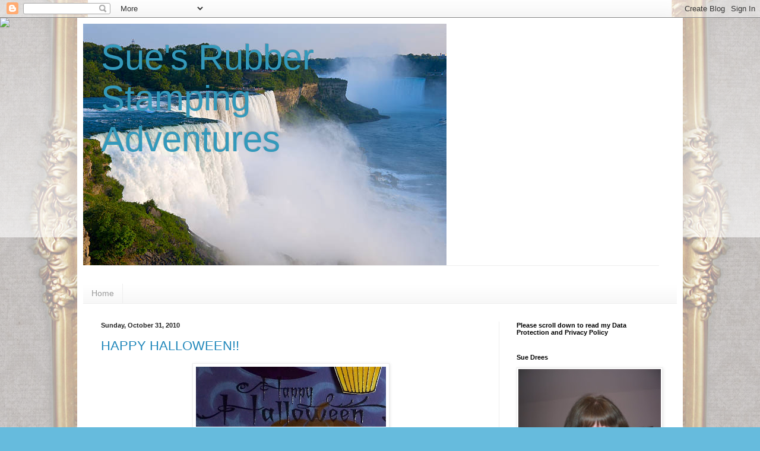

--- FILE ---
content_type: text/html; charset=UTF-8
request_url: https://www.suestamping.com/2010/10/
body_size: 34953
content:
<!DOCTYPE html>
<html class='v2' dir='ltr' lang='en'>
<head>
<link href='https://www.blogger.com/static/v1/widgets/335934321-css_bundle_v2.css' rel='stylesheet' type='text/css'/>
<meta content='width=1100' name='viewport'/>
<meta content='text/html; charset=UTF-8' http-equiv='Content-Type'/>
<meta content='blogger' name='generator'/>
<link href='https://www.suestamping.com/favicon.ico' rel='icon' type='image/x-icon'/>
<link href='https://www.suestamping.com/2010/10/' rel='canonical'/>
<link rel="alternate" type="application/atom+xml" title="Sue&#39;s Rubber Stamping Adventures - Atom" href="https://www.suestamping.com/feeds/posts/default" />
<link rel="alternate" type="application/rss+xml" title="Sue&#39;s Rubber Stamping Adventures - RSS" href="https://www.suestamping.com/feeds/posts/default?alt=rss" />
<link rel="service.post" type="application/atom+xml" title="Sue&#39;s Rubber Stamping Adventures - Atom" href="https://www.blogger.com/feeds/5000585619077220254/posts/default" />
<!--Can't find substitution for tag [blog.ieCssRetrofitLinks]-->
<meta content='https://www.suestamping.com/2010/10/' property='og:url'/>
<meta content='Sue&#39;s Rubber Stamping Adventures' property='og:title'/>
<meta content='' property='og:description'/>
<title>Sue's Rubber Stamping Adventures: October 2010</title>
<style id='page-skin-1' type='text/css'><!--
/*
-----------------------------------------------
Blogger Template Style
Name:     Simple
Designer: Blogger
URL:      www.blogger.com
----------------------------------------------- */
/* Content
----------------------------------------------- */
body {
font: normal normal 12px Arial, Tahoma, Helvetica, FreeSans, sans-serif;
color: #222222;
background: #66bbdd none repeat scroll top left;
padding: 0 40px 40px 40px;
}
html body .region-inner {
min-width: 0;
max-width: 100%;
width: auto;
}
h2 {
font-size: 22px;
}
a:link {
text-decoration:none;
color: #2288bb;
}
a:visited {
text-decoration:none;
color: #888888;
}
a:hover {
text-decoration:underline;
color: #33aaff;
}
.body-fauxcolumn-outer .fauxcolumn-inner {
background: transparent url(https://resources.blogblog.com/blogblog/data/1kt/simple/body_gradient_tile_light.png) repeat scroll top left;
_background-image: none;
}
.body-fauxcolumn-outer .cap-top {
position: absolute;
z-index: 1;
height: 400px;
width: 100%;
}
.body-fauxcolumn-outer .cap-top .cap-left {
width: 100%;
background: transparent url(https://resources.blogblog.com/blogblog/data/1kt/simple/gradients_light.png) repeat-x scroll top left;
_background-image: none;
}
.content-outer {
-moz-box-shadow: 0 0 40px rgba(0, 0, 0, .15);
-webkit-box-shadow: 0 0 5px rgba(0, 0, 0, .15);
-goog-ms-box-shadow: 0 0 10px #333333;
box-shadow: 0 0 40px rgba(0, 0, 0, .15);
margin-bottom: 1px;
}
.content-inner {
padding: 10px 10px;
}
.content-inner {
background-color: #ffffff;
}
/* Header
----------------------------------------------- */
.header-outer {
background: transparent none repeat-x scroll 0 -400px;
_background-image: none;
}
.Header h1 {
font: normal normal 60px Arial, Tahoma, Helvetica, FreeSans, sans-serif;
color: #3399bb;
text-shadow: -1px -1px 1px rgba(0, 0, 0, .2);
}
.Header h1 a {
color: #3399bb;
}
.Header .description {
font-size: 140%;
color: #777777;
}
.header-inner .Header .titlewrapper {
padding: 22px 30px;
}
.header-inner .Header .descriptionwrapper {
padding: 0 30px;
}
/* Tabs
----------------------------------------------- */
.tabs-inner .section:first-child {
border-top: 1px solid #eeeeee;
}
.tabs-inner .section:first-child ul {
margin-top: -1px;
border-top: 1px solid #eeeeee;
border-left: 0 solid #eeeeee;
border-right: 0 solid #eeeeee;
}
.tabs-inner .widget ul {
background: #f5f5f5 url(https://resources.blogblog.com/blogblog/data/1kt/simple/gradients_light.png) repeat-x scroll 0 -800px;
_background-image: none;
border-bottom: 1px solid #eeeeee;
margin-top: 0;
margin-left: -30px;
margin-right: -30px;
}
.tabs-inner .widget li a {
display: inline-block;
padding: .6em 1em;
font: normal normal 14px Arial, Tahoma, Helvetica, FreeSans, sans-serif;
color: #999999;
border-left: 1px solid #ffffff;
border-right: 1px solid #eeeeee;
}
.tabs-inner .widget li:first-child a {
border-left: none;
}
.tabs-inner .widget li.selected a, .tabs-inner .widget li a:hover {
color: #000000;
background-color: #eeeeee;
text-decoration: none;
}
/* Columns
----------------------------------------------- */
.main-outer {
border-top: 0 solid #eeeeee;
}
.fauxcolumn-left-outer .fauxcolumn-inner {
border-right: 1px solid #eeeeee;
}
.fauxcolumn-right-outer .fauxcolumn-inner {
border-left: 1px solid #eeeeee;
}
/* Headings
----------------------------------------------- */
div.widget > h2,
div.widget h2.title {
margin: 0 0 1em 0;
font: normal bold 11px Arial, Tahoma, Helvetica, FreeSans, sans-serif;
color: #000000;
}
/* Widgets
----------------------------------------------- */
.widget .zippy {
color: #999999;
text-shadow: 2px 2px 1px rgba(0, 0, 0, .1);
}
.widget .popular-posts ul {
list-style: none;
}
/* Posts
----------------------------------------------- */
h2.date-header {
font: normal bold 11px Arial, Tahoma, Helvetica, FreeSans, sans-serif;
}
.date-header span {
background-color: transparent;
color: #222222;
padding: inherit;
letter-spacing: inherit;
margin: inherit;
}
.main-inner {
padding-top: 30px;
padding-bottom: 30px;
}
.main-inner .column-center-inner {
padding: 0 15px;
}
.main-inner .column-center-inner .section {
margin: 0 15px;
}
.post {
margin: 0 0 25px 0;
}
h3.post-title, .comments h4 {
font: normal normal 22px Arial, Tahoma, Helvetica, FreeSans, sans-serif;
margin: .75em 0 0;
}
.post-body {
font-size: 110%;
line-height: 1.4;
position: relative;
}
.post-body img, .post-body .tr-caption-container, .Profile img, .Image img,
.BlogList .item-thumbnail img {
padding: 2px;
background: #ffffff;
border: 1px solid #eeeeee;
-moz-box-shadow: 1px 1px 5px rgba(0, 0, 0, .1);
-webkit-box-shadow: 1px 1px 5px rgba(0, 0, 0, .1);
box-shadow: 1px 1px 5px rgba(0, 0, 0, .1);
}
.post-body img, .post-body .tr-caption-container {
padding: 5px;
}
.post-body .tr-caption-container {
color: #222222;
}
.post-body .tr-caption-container img {
padding: 0;
background: transparent;
border: none;
-moz-box-shadow: 0 0 0 rgba(0, 0, 0, .1);
-webkit-box-shadow: 0 0 0 rgba(0, 0, 0, .1);
box-shadow: 0 0 0 rgba(0, 0, 0, .1);
}
.post-header {
margin: 0 0 1.5em;
line-height: 1.6;
font-size: 90%;
}
.post-footer {
margin: 20px -2px 0;
padding: 5px 10px;
color: #666666;
background-color: #f9f9f9;
border-bottom: 1px solid #eeeeee;
line-height: 1.6;
font-size: 90%;
}
#comments .comment-author {
padding-top: 1.5em;
border-top: 1px solid #eeeeee;
background-position: 0 1.5em;
}
#comments .comment-author:first-child {
padding-top: 0;
border-top: none;
}
.avatar-image-container {
margin: .2em 0 0;
}
#comments .avatar-image-container img {
border: 1px solid #eeeeee;
}
/* Comments
----------------------------------------------- */
.comments .comments-content .icon.blog-author {
background-repeat: no-repeat;
background-image: url([data-uri]);
}
.comments .comments-content .loadmore a {
border-top: 1px solid #999999;
border-bottom: 1px solid #999999;
}
.comments .comment-thread.inline-thread {
background-color: #f9f9f9;
}
.comments .continue {
border-top: 2px solid #999999;
}
/* Accents
---------------------------------------------- */
.section-columns td.columns-cell {
border-left: 1px solid #eeeeee;
}
.blog-pager {
background: transparent none no-repeat scroll top center;
}
.blog-pager-older-link, .home-link,
.blog-pager-newer-link {
background-color: #ffffff;
padding: 5px;
}
.footer-outer {
border-top: 0 dashed #bbbbbb;
}
/* Mobile
----------------------------------------------- */
body.mobile  {
background-size: auto;
}
.mobile .body-fauxcolumn-outer {
background: transparent none repeat scroll top left;
}
.mobile .body-fauxcolumn-outer .cap-top {
background-size: 100% auto;
}
.mobile .content-outer {
-webkit-box-shadow: 0 0 3px rgba(0, 0, 0, .15);
box-shadow: 0 0 3px rgba(0, 0, 0, .15);
}
.mobile .tabs-inner .widget ul {
margin-left: 0;
margin-right: 0;
}
.mobile .post {
margin: 0;
}
.mobile .main-inner .column-center-inner .section {
margin: 0;
}
.mobile .date-header span {
padding: 0.1em 10px;
margin: 0 -10px;
}
.mobile h3.post-title {
margin: 0;
}
.mobile .blog-pager {
background: transparent none no-repeat scroll top center;
}
.mobile .footer-outer {
border-top: none;
}
.mobile .main-inner, .mobile .footer-inner {
background-color: #ffffff;
}
.mobile-index-contents {
color: #222222;
}
.mobile-link-button {
background-color: #2288bb;
}
.mobile-link-button a:link, .mobile-link-button a:visited {
color: #ffffff;
}
.mobile .tabs-inner .section:first-child {
border-top: none;
}
.mobile .tabs-inner .PageList .widget-content {
background-color: #eeeeee;
color: #000000;
border-top: 1px solid #eeeeee;
border-bottom: 1px solid #eeeeee;
}
.mobile .tabs-inner .PageList .widget-content .pagelist-arrow {
border-left: 1px solid #eeeeee;
}

--></style>
<style id='template-skin-1' type='text/css'><!--
body {
min-width: 1020px;
}
.content-outer, .content-fauxcolumn-outer, .region-inner {
min-width: 1020px;
max-width: 1020px;
_width: 1020px;
}
.main-inner .columns {
padding-left: 0;
padding-right: 300px;
}
.main-inner .fauxcolumn-center-outer {
left: 0;
right: 300px;
/* IE6 does not respect left and right together */
_width: expression(this.parentNode.offsetWidth -
parseInt("0") -
parseInt("300px") + 'px');
}
.main-inner .fauxcolumn-left-outer {
width: 0;
}
.main-inner .fauxcolumn-right-outer {
width: 300px;
}
.main-inner .column-left-outer {
width: 0;
right: 100%;
margin-left: -0;
}
.main-inner .column-right-outer {
width: 300px;
margin-right: -300px;
}
#layout {
min-width: 0;
}
#layout .content-outer {
min-width: 0;
width: 800px;
}
#layout .region-inner {
min-width: 0;
width: auto;
}
body#layout div.add_widget {
padding: 8px;
}
body#layout div.add_widget a {
margin-left: 32px;
}
--></style>
<link href='https://www.blogger.com/dyn-css/authorization.css?targetBlogID=5000585619077220254&amp;zx=7bf834d6-c36d-49f2-a8f0-494ed4b99799' media='none' onload='if(media!=&#39;all&#39;)media=&#39;all&#39;' rel='stylesheet'/><noscript><link href='https://www.blogger.com/dyn-css/authorization.css?targetBlogID=5000585619077220254&amp;zx=7bf834d6-c36d-49f2-a8f0-494ed4b99799' rel='stylesheet'/></noscript>
<meta name='google-adsense-platform-account' content='ca-host-pub-1556223355139109'/>
<meta name='google-adsense-platform-domain' content='blogspot.com'/>

<link rel="stylesheet" href="https://fonts.googleapis.com/css2?display=swap&family=Dancing+Script"></head>
<body class='loading variant-pale'>
<div class='navbar section' id='navbar' name='Navbar'><div class='widget Navbar' data-version='1' id='Navbar1'><script type="text/javascript">
    function setAttributeOnload(object, attribute, val) {
      if(window.addEventListener) {
        window.addEventListener('load',
          function(){ object[attribute] = val; }, false);
      } else {
        window.attachEvent('onload', function(){ object[attribute] = val; });
      }
    }
  </script>
<div id="navbar-iframe-container"></div>
<script type="text/javascript" src="https://apis.google.com/js/platform.js"></script>
<script type="text/javascript">
      gapi.load("gapi.iframes:gapi.iframes.style.bubble", function() {
        if (gapi.iframes && gapi.iframes.getContext) {
          gapi.iframes.getContext().openChild({
              url: 'https://www.blogger.com/navbar/5000585619077220254?origin\x3dhttps://www.suestamping.com',
              where: document.getElementById("navbar-iframe-container"),
              id: "navbar-iframe"
          });
        }
      });
    </script><script type="text/javascript">
(function() {
var script = document.createElement('script');
script.type = 'text/javascript';
script.src = '//pagead2.googlesyndication.com/pagead/js/google_top_exp.js';
var head = document.getElementsByTagName('head')[0];
if (head) {
head.appendChild(script);
}})();
</script>
</div></div>
<div class='body-fauxcolumns'>
<div class='fauxcolumn-outer body-fauxcolumn-outer'>
<div class='cap-top'>
<div class='cap-left'></div>
<div class='cap-right'></div>
</div>
<div class='fauxborder-left'>
<div class='fauxborder-right'></div>
<div class='fauxcolumn-inner'>
</div>
</div>
<div class='cap-bottom'>
<div class='cap-left'></div>
<div class='cap-right'></div>
</div>
</div>
</div>
<div class='content'>
<div class='content-fauxcolumns'>
<div class='fauxcolumn-outer content-fauxcolumn-outer'>
<div class='cap-top'>
<div class='cap-left'></div>
<div class='cap-right'></div>
</div>
<div class='fauxborder-left'>
<div class='fauxborder-right'></div>
<div class='fauxcolumn-inner'>
</div>
</div>
<div class='cap-bottom'>
<div class='cap-left'></div>
<div class='cap-right'></div>
</div>
</div>
</div>
<div class='content-outer'>
<div class='content-cap-top cap-top'>
<div class='cap-left'></div>
<div class='cap-right'></div>
</div>
<div class='fauxborder-left content-fauxborder-left'>
<div class='fauxborder-right content-fauxborder-right'></div>
<div class='content-inner'>
<header>
<div class='header-outer'>
<div class='header-cap-top cap-top'>
<div class='cap-left'></div>
<div class='cap-right'></div>
</div>
<div class='fauxborder-left header-fauxborder-left'>
<div class='fauxborder-right header-fauxborder-right'></div>
<div class='region-inner header-inner'>
<div class='header section' id='header' name='Header'><div class='widget Header' data-version='1' id='Header1'>
<div id='header-inner' style='background-image: url("https://blogger.googleusercontent.com/img/a/AVvXsEiDYGzYbp5dt14I1txa4unchTxmQVOCyw9ZH9p9wsM-CH6-Gn1p8VIsqVao59HlELpJbu0Y3D8hcxwLvPDaaqxI1vFEMXakZZzojRhrBvKyyDtRXVK97_THwhNwl4nSH1yAJ7FgaiME0HcHO-t3ogVkZqmVYng8-0U0pz2-b9L44wlbc5K_jxzdvHVVY40=s612"); background-position: left; width: 612px; min-height: 407px; _height: 407px; background-repeat: no-repeat; '>
<div class='titlewrapper' style='background: transparent'>
<h1 class='title' style='background: transparent; border-width: 0px'>
<a href='https://www.suestamping.com/'>
Sue's Rubber Stamping Adventures
</a>
</h1>
</div>
<div class='descriptionwrapper'>
<p class='description'><span>
</span></p>
</div>
</div>
</div></div>
</div>
</div>
<div class='header-cap-bottom cap-bottom'>
<div class='cap-left'></div>
<div class='cap-right'></div>
</div>
</div>
</header>
<div class='tabs-outer'>
<div class='tabs-cap-top cap-top'>
<div class='cap-left'></div>
<div class='cap-right'></div>
</div>
<div class='fauxborder-left tabs-fauxborder-left'>
<div class='fauxborder-right tabs-fauxborder-right'></div>
<div class='region-inner tabs-inner'>
<div class='tabs no-items section' id='crosscol' name='Cross-Column'></div>
<div class='tabs section' id='crosscol-overflow' name='Cross-Column 2'><div class='widget PageList' data-version='1' id='PageList2'>
<h2>Pages</h2>
<div class='widget-content'>
<ul>
<li>
<a href='https://www.suestamping.com/'>Home</a>
</li>
</ul>
<div class='clear'></div>
</div>
</div></div>
</div>
</div>
<div class='tabs-cap-bottom cap-bottom'>
<div class='cap-left'></div>
<div class='cap-right'></div>
</div>
</div>
<div class='main-outer'>
<div class='main-cap-top cap-top'>
<div class='cap-left'></div>
<div class='cap-right'></div>
</div>
<div class='fauxborder-left main-fauxborder-left'>
<div class='fauxborder-right main-fauxborder-right'></div>
<div class='region-inner main-inner'>
<div class='columns fauxcolumns'>
<div class='fauxcolumn-outer fauxcolumn-center-outer'>
<div class='cap-top'>
<div class='cap-left'></div>
<div class='cap-right'></div>
</div>
<div class='fauxborder-left'>
<div class='fauxborder-right'></div>
<div class='fauxcolumn-inner'>
</div>
</div>
<div class='cap-bottom'>
<div class='cap-left'></div>
<div class='cap-right'></div>
</div>
</div>
<div class='fauxcolumn-outer fauxcolumn-left-outer'>
<div class='cap-top'>
<div class='cap-left'></div>
<div class='cap-right'></div>
</div>
<div class='fauxborder-left'>
<div class='fauxborder-right'></div>
<div class='fauxcolumn-inner'>
</div>
</div>
<div class='cap-bottom'>
<div class='cap-left'></div>
<div class='cap-right'></div>
</div>
</div>
<div class='fauxcolumn-outer fauxcolumn-right-outer'>
<div class='cap-top'>
<div class='cap-left'></div>
<div class='cap-right'></div>
</div>
<div class='fauxborder-left'>
<div class='fauxborder-right'></div>
<div class='fauxcolumn-inner'>
</div>
</div>
<div class='cap-bottom'>
<div class='cap-left'></div>
<div class='cap-right'></div>
</div>
</div>
<!-- corrects IE6 width calculation -->
<div class='columns-inner'>
<div class='column-center-outer'>
<div class='column-center-inner'>
<div class='main section' id='main' name='Main'><div class='widget Blog' data-version='1' id='Blog1'>
<div class='blog-posts hfeed'>

          <div class="date-outer">
        
<h2 class='date-header'><span>Sunday, October 31, 2010</span></h2>

          <div class="date-posts">
        
<div class='post-outer'>
<div class='post hentry uncustomized-post-template' itemprop='blogPost' itemscope='itemscope' itemtype='http://schema.org/BlogPosting'>
<meta content='https://blogger.googleusercontent.com/img/b/R29vZ2xl/AVvXsEiAuYa1lGveMn3bptJfxHzhNtXYJV2Dp6KW8YQjGDq3vgKQmG34plQ11nQdRlAAd6RlT5hrIGIK5KYZsaA2ry7ciHoL70zwq_SUP6JCtyFIIxR4X5CwzBU1phDX4FLxwyTRFbSlqEfNrrGf/s320/100_8370.jpg' itemprop='image_url'/>
<meta content='5000585619077220254' itemprop='blogId'/>
<meta content='4959652816111094671' itemprop='postId'/>
<a name='4959652816111094671'></a>
<h3 class='post-title entry-title' itemprop='name'>
<a href='https://www.suestamping.com/2010/10/happy-halloween.html'>HAPPY HALLOWEEN!!</a>
</h3>
<div class='post-header'>
<div class='post-header-line-1'></div>
</div>
<div class='post-body entry-content' id='post-body-4959652816111094671' itemprop='description articleBody'>
<div class="separator" style="clear: both; text-align: center;"><a href="https://blogger.googleusercontent.com/img/b/R29vZ2xl/AVvXsEiAuYa1lGveMn3bptJfxHzhNtXYJV2Dp6KW8YQjGDq3vgKQmG34plQ11nQdRlAAd6RlT5hrIGIK5KYZsaA2ry7ciHoL70zwq_SUP6JCtyFIIxR4X5CwzBU1phDX4FLxwyTRFbSlqEfNrrGf/s1600/100_8370.jpg" imageanchor="1" style="margin-left: 1em; margin-right: 1em;"><img border="0" height="101" nx="true" src="https://blogger.googleusercontent.com/img/b/R29vZ2xl/AVvXsEiAuYa1lGveMn3bptJfxHzhNtXYJV2Dp6KW8YQjGDq3vgKQmG34plQ11nQdRlAAd6RlT5hrIGIK5KYZsaA2ry7ciHoL70zwq_SUP6JCtyFIIxR4X5CwzBU1phDX4FLxwyTRFbSlqEfNrrGf/s320/100_8370.jpg" width="320" /></a></div><br />
<div class="separator" style="clear: both; text-align: center;"><a href="https://blogger.googleusercontent.com/img/b/R29vZ2xl/AVvXsEhuw0xvq_lClmv3Of6-Lh7D1ygg1EMJUpaOt7I5K7MrMyeq7hZClRAW9dFhHd9nOEa7jC8E9lACLtTtKzaVzZdyy0zqOXbfncmHhVI-Gq03jnmcFYNOL8z_UXa1C7qpPODSg8eTAHCRohDU/s1600/100_8369.jpg" imageanchor="1" style="margin-left: 1em; margin-right: 1em;"><img border="0" height="320" nx="true" src="https://blogger.googleusercontent.com/img/b/R29vZ2xl/AVvXsEhuw0xvq_lClmv3Of6-Lh7D1ygg1EMJUpaOt7I5K7MrMyeq7hZClRAW9dFhHd9nOEa7jC8E9lACLtTtKzaVzZdyy0zqOXbfncmHhVI-Gq03jnmcFYNOL8z_UXa1C7qpPODSg8eTAHCRohDU/s320/100_8369.jpg" width="317" /></a></div><div class="separator" style="clear: both; text-align: center;"><br />
</div><div class="separator" style="clear: both; text-align: center;"><br />
</div><div class="separator" style="clear: both; text-align: center;"><a href="https://blogger.googleusercontent.com/img/b/R29vZ2xl/AVvXsEg9UG24Oo9vERMtXc9Dxk7Bs5UEse3JZ7JGdZSI5P9KI6s9KOzyN0fAXq9FftY56d3kjSyuszs3yGx8FhSHaVv5SJA8q1PzH0aON68P0MyUIn6s8T5MzsNRuC1bZ4qxuy0GnOWWk_nOslux/s1600/100_8366.jpg" imageanchor="1" style="margin-left: 1em; margin-right: 1em;"><img border="0" height="400" nx="true" src="https://blogger.googleusercontent.com/img/b/R29vZ2xl/AVvXsEg9UG24Oo9vERMtXc9Dxk7Bs5UEse3JZ7JGdZSI5P9KI6s9KOzyN0fAXq9FftY56d3kjSyuszs3yGx8FhSHaVv5SJA8q1PzH0aON68P0MyUIn6s8T5MzsNRuC1bZ4qxuy0GnOWWk_nOslux/s400/100_8366.jpg" width="300" /></a></div><div class="separator" style="clear: both; text-align: center;"><br />
</div><div class="separator" style="clear: both; text-align: center;">Happy Halloween!&nbsp; When our daughter was a Senior in High School, we hosted an exchange student from Portugal.&nbsp; We were astounded to find out that they didn't celebrate Halloween.&nbsp; Then when we went to some gatherings with students from all over the world, we were again surprised to find out that none of them celebrated Halloween!!&nbsp; Well, she dressed as a smurf (remember them?) and went trick or treating door to door and carved pumpkins and roasted seeds, and wrote home about all the goings on.&nbsp; She had three younger brothers, and vowed to carve pumpkins on Halloween with them when she returned home.&nbsp; So to those few of us (US and Canada?) who celebrate the dressing up, giving of candy treats, and all the ghoulish decorations on lawns this time of year, Happy Halloween.&nbsp; The picture above are my grand kids.&nbsp; They dressed this morning for a party at church.&nbsp; She is Iron Woman and he is...........scary!!! </div><div class="separator" style="clear: both; text-align: center;"><br />
</div><div class="separator" style="clear: both; text-align: center;">The card today is my last Halloween card for this year, even though I have stamps and digi images I didn't get to use.&nbsp; The papers and the transparent items are from K &amp; Company.&nbsp; The witch is cut from the same designer paper stack.&nbsp; The cupcakes are a stamp from Impression Obsession and colored with Copics.&nbsp; The sentiment is a stamp from Inkadinkado.</div><div class="separator" style="clear: both; text-align: center;"><br />
</div><div class="separator" style="clear: both; text-align: center;">Hope your Halloween was spook-tacular!&nbsp; Thanks for stopping by.&nbsp; Until later...............</div><div class="separator" style="clear: both; text-align: center;"><br />
</div><br />
<div class="separator" style="clear: both; text-align: center;"></div><a href="http://www.mylivesignature.com/" target="_blank"><img src="https://lh3.googleusercontent.com/blogger_img_proxy/AEn0k_vznWioz10UGN0e2XD23v__NBXjehVtOjObP7MlRxTVAR19vNN_s951tp0b5vNO5NaOutdVLbSAmhAyo513Fu1u1VbBr2TFdbOHFftPDhQkaeGHw0FhF3ezLn7NKttrquz9R99qCJgkVbxFxdRqWuS28BKYLjV4YQ=s0-d" style="background: none transparent scroll repeat 0% 0%; border-bottom: medium none; border-left: medium none; border-right: medium none; border-top: medium none;"></a>
<div style='clear: both;'></div>
</div>
<div class='post-footer'>
<div class='post-footer-line post-footer-line-1'>
<span class='post-author vcard'>
Posted by
<span class='fn' itemprop='author' itemscope='itemscope' itemtype='http://schema.org/Person'>
<meta content='https://www.blogger.com/profile/09075413660314785473' itemprop='url'/>
<a class='g-profile' href='https://www.blogger.com/profile/09075413660314785473' rel='author' title='author profile'>
<span itemprop='name'>Sue</span>
</a>
</span>
</span>
<span class='post-timestamp'>
at
<meta content='https://www.suestamping.com/2010/10/happy-halloween.html' itemprop='url'/>
<a class='timestamp-link' href='https://www.suestamping.com/2010/10/happy-halloween.html' rel='bookmark' title='permanent link'><abbr class='published' itemprop='datePublished' title='2010-10-31T19:46:00-04:00'>7:46&#8239;PM</abbr></a>
</span>
<span class='post-comment-link'>
<a class='comment-link' href='https://www.blogger.com/comment/fullpage/post/5000585619077220254/4959652816111094671' onclick=''>
5 comments:
  </a>
</span>
<span class='post-icons'>
<span class='item-action'>
<a href='https://www.blogger.com/email-post/5000585619077220254/4959652816111094671' title='Email Post'>
<img alt='' class='icon-action' height='13' src='https://resources.blogblog.com/img/icon18_email.gif' width='18'/>
</a>
</span>
<span class='item-control blog-admin pid-1229702768'>
<a href='https://www.blogger.com/post-edit.g?blogID=5000585619077220254&postID=4959652816111094671&from=pencil' title='Edit Post'>
<img alt='' class='icon-action' height='18' src='https://resources.blogblog.com/img/icon18_edit_allbkg.gif' width='18'/>
</a>
</span>
</span>
<div class='post-share-buttons goog-inline-block'>
</div>
</div>
<div class='post-footer-line post-footer-line-2'>
<span class='post-labels'>
</span>
</div>
<div class='post-footer-line post-footer-line-3'>
<span class='post-location'>
</span>
</div>
</div>
</div>
</div>

          </div></div>
        

          <div class="date-outer">
        
<h2 class='date-header'><span>Saturday, October 30, 2010</span></h2>

          <div class="date-posts">
        
<div class='post-outer'>
<div class='post hentry uncustomized-post-template' itemprop='blogPost' itemscope='itemscope' itemtype='http://schema.org/BlogPosting'>
<meta content='https://blogger.googleusercontent.com/img/b/R29vZ2xl/AVvXsEh7xe3kKRrIf7xmnsPOk8zf8RgaCWehZ3gTqQ_UloZS0VkIJljZr1TLJ0TMNiFEOiY2bRc7Irnff7ZnpOFg4LAw9r9-gKt-nMScirsEmvS81YsxKraExfNqRnGvTb7bA3Z1K_WD2rrt_XBj/s400/100_8135.jpg' itemprop='image_url'/>
<meta content='5000585619077220254' itemprop='blogId'/>
<meta content='5752180887203954343' itemprop='postId'/>
<a name='5752180887203954343'></a>
<h3 class='post-title entry-title' itemprop='name'>
<a href='https://www.suestamping.com/2010/10/tickled-pink-stamps-birhday-finale-blog.html'>Tickled Pink Stamps Birthday Finale - Blog Hop.</a>
</h3>
<div class='post-header'>
<div class='post-header-line-1'></div>
</div>
<div class='post-body entry-content' id='post-body-5752180887203954343' itemprop='description articleBody'>
<div style="border-bottom: medium none; border-left: medium none; border-right: medium none; border-top: medium none; clear: both; text-align: center;">&nbsp;What a month of previews, releases and giveaways <span style="color: #e06666;"><strong>TICKLED PINK STAMPS</strong></span> has had and now to top it all off a <span style="color: red;">BLOG HOP</span> to go out with a BANG!&nbsp; I was thrilled to be asked to be a guest for this exciting event.</div><div class="separator" style="clear: both; text-align: center;"><br />
</div><div class="separator" style="clear: both; text-align: center;">To join the <span style="color: #e06666;">Pink Party</span> of the year you start <a href="http://www.kelliewinnell.com.au/"><span style="color: red;">HERE</span></a>&nbsp;at Kelli's blog.&nbsp;And why is this HOP not be be missed?&nbsp; There is a major prize at the wind down of the month long party.&nbsp; By hopping along you have a chance to win EVERY STAMP released during the month of October, that is over 15 STAMPS, including all the images and sentiments from the first release.&nbsp; If they come in rubber and you want rubber over digi, then you can have rubber.&nbsp; If they only came out in digi, then digi it is, it;s all up to you and your liking.&nbsp; AND, want to know something else?&nbsp; There are hidden candies hiding within the hop.</div><div class="separator" style="clear: both; text-align: center;"><br />
</div><div style="border-bottom: medium none; border-left: medium none; border-right: medium none; border-top: medium none; clear: both; text-align: center;"><strong>If you have come from <a href="http://buttercupaz.blogspot.com/"><span style="color: red;">Portia's blog</span>,</a> then your on the right party line.</strong></div><div style="border-bottom: medium none; border-left: medium none; border-right: medium none; border-top: medium none; clear: both; text-align: center;"><br />
</div><div style="border-bottom: medium none; border-left: medium none; border-right: medium none; border-top: medium none; clear: both; text-align: center;"><br />
</div><div style="border-bottom: medium none; border-left: medium none; border-right: medium none; border-top: medium none;"></div><div class="separator" style="border-bottom: medium none; border-left: medium none; border-right: medium none; border-top: medium none; clear: both; text-align: center;"><a href="https://blogger.googleusercontent.com/img/b/R29vZ2xl/AVvXsEh7xe3kKRrIf7xmnsPOk8zf8RgaCWehZ3gTqQ_UloZS0VkIJljZr1TLJ0TMNiFEOiY2bRc7Irnff7ZnpOFg4LAw9r9-gKt-nMScirsEmvS81YsxKraExfNqRnGvTb7bA3Z1K_WD2rrt_XBj/s1600/100_8135.jpg" imageanchor="1" style="margin-left: 1em; margin-right: 1em;"><img border="0" height="400" nx="true" src="https://blogger.googleusercontent.com/img/b/R29vZ2xl/AVvXsEh7xe3kKRrIf7xmnsPOk8zf8RgaCWehZ3gTqQ_UloZS0VkIJljZr1TLJ0TMNiFEOiY2bRc7Irnff7ZnpOFg4LAw9r9-gKt-nMScirsEmvS81YsxKraExfNqRnGvTb7bA3Z1K_WD2rrt_XBj/s400/100_8135.jpg" width="361" /></a></div><div class="separator" style="border-bottom: medium none; border-left: medium none; border-right: medium none; border-top: medium none; clear: both; text-align: center;"><br />
</div><div class="separator" style="border-bottom: medium none; border-left: medium none; border-right: medium none; border-top: medium none; clear: both; text-align: center;">This adorable Mollie Mittens with present was my entry way back on the first of October.&nbsp; I colored her with Copic Markers.</div><div class="separator" style="border-bottom: medium none; border-left: medium none; border-right: medium none; border-top: medium none; clear: both; text-align: center;"><br />
</div><div class="separator" style="border-bottom: medium none; border-left: medium none; border-right: medium none; border-top: medium none; clear: both; text-align: center;">Now your next party stop is <span style="color: red;"><a href="http://funkycardsandscrapping.blogspot.com/"><span style="color: red;"><strong>Ashley</strong></span></a>.</span> Thank you for joining the <span style="color: #e06666;">Tickled Pink Stamps Hop</span> and have fun.</div><div class="separator" style="border-bottom: medium none; border-left: medium none; border-right: medium none; border-top: medium none; clear: both; text-align: center;"><br />
</div><div class="separator" style="border-bottom: medium none; border-left: medium none; border-right: medium none; border-top: medium none; clear: both; text-align: center;"><br />
</div><div class="separator" style="border-bottom: medium none; border-left: medium none; border-right: medium none; border-top: medium none; clear: both; text-align: center;"><a href="http://www.mylivesignature.com/" style="clear: left; cssfloat: left; float: left; margin-bottom: 1em; margin-right: 1em;" target="_blank"><img src="https://lh3.googleusercontent.com/blogger_img_proxy/AEn0k_vznWioz10UGN0e2XD23v__NBXjehVtOjObP7MlRxTVAR19vNN_s951tp0b5vNO5NaOutdVLbSAmhAyo513Fu1u1VbBr2TFdbOHFftPDhQkaeGHw0FhF3ezLn7NKttrquz9R99qCJgkVbxFxdRqWuS28BKYLjV4YQ=s0-d" style="background: none transparent scroll repeat 0% 0%; border-bottom: medium none; border-left: medium none; border-right: medium none; border-top: medium none;"></a></div>
<div style='clear: both;'></div>
</div>
<div class='post-footer'>
<div class='post-footer-line post-footer-line-1'>
<span class='post-author vcard'>
Posted by
<span class='fn' itemprop='author' itemscope='itemscope' itemtype='http://schema.org/Person'>
<meta content='https://www.blogger.com/profile/09075413660314785473' itemprop='url'/>
<a class='g-profile' href='https://www.blogger.com/profile/09075413660314785473' rel='author' title='author profile'>
<span itemprop='name'>Sue</span>
</a>
</span>
</span>
<span class='post-timestamp'>
at
<meta content='https://www.suestamping.com/2010/10/tickled-pink-stamps-birhday-finale-blog.html' itemprop='url'/>
<a class='timestamp-link' href='https://www.suestamping.com/2010/10/tickled-pink-stamps-birhday-finale-blog.html' rel='bookmark' title='permanent link'><abbr class='published' itemprop='datePublished' title='2010-10-30T19:43:00-04:00'>7:43&#8239;PM</abbr></a>
</span>
<span class='post-comment-link'>
<a class='comment-link' href='https://www.blogger.com/comment/fullpage/post/5000585619077220254/5752180887203954343' onclick=''>
54 comments:
  </a>
</span>
<span class='post-icons'>
<span class='item-action'>
<a href='https://www.blogger.com/email-post/5000585619077220254/5752180887203954343' title='Email Post'>
<img alt='' class='icon-action' height='13' src='https://resources.blogblog.com/img/icon18_email.gif' width='18'/>
</a>
</span>
<span class='item-control blog-admin pid-1229702768'>
<a href='https://www.blogger.com/post-edit.g?blogID=5000585619077220254&postID=5752180887203954343&from=pencil' title='Edit Post'>
<img alt='' class='icon-action' height='18' src='https://resources.blogblog.com/img/icon18_edit_allbkg.gif' width='18'/>
</a>
</span>
</span>
<div class='post-share-buttons goog-inline-block'>
</div>
</div>
<div class='post-footer-line post-footer-line-2'>
<span class='post-labels'>
</span>
</div>
<div class='post-footer-line post-footer-line-3'>
<span class='post-location'>
</span>
</div>
</div>
</div>
</div>

          </div></div>
        

          <div class="date-outer">
        
<h2 class='date-header'><span>Thursday, October 28, 2010</span></h2>

          <div class="date-posts">
        
<div class='post-outer'>
<div class='post hentry uncustomized-post-template' itemprop='blogPost' itemscope='itemscope' itemtype='http://schema.org/BlogPosting'>
<meta content='https://blogger.googleusercontent.com/img/b/R29vZ2xl/AVvXsEgIEKD0zlVzfsNLBiLSUOAl3Gzc2NlmdQsJiDjqkr5FurrNM3Wx5mKmtGnuFrQgq9JquZ8U2-1ikiKvfgZTZ3gTHwDsk72GFKabQVpF-4DaLxYTFWx6tX6nuZ_rtiIgOaHOkCw_Uozo3TUK/s400/100_8347.jpg' itemprop='image_url'/>
<meta content='5000585619077220254' itemprop='blogId'/>
<meta content='8439727252045965133' itemprop='postId'/>
<a name='8439727252045965133'></a>
<h3 class='post-title entry-title' itemprop='name'>
<a href='https://www.suestamping.com/2010/10/night-night.html'>Night Night</a>
</h3>
<div class='post-header'>
<div class='post-header-line-1'></div>
</div>
<div class='post-body entry-content' id='post-body-8439727252045965133' itemprop='description articleBody'>
<div class="separator" style="clear: both; text-align: center;"><a href="https://blogger.googleusercontent.com/img/b/R29vZ2xl/AVvXsEgIEKD0zlVzfsNLBiLSUOAl3Gzc2NlmdQsJiDjqkr5FurrNM3Wx5mKmtGnuFrQgq9JquZ8U2-1ikiKvfgZTZ3gTHwDsk72GFKabQVpF-4DaLxYTFWx6tX6nuZ_rtiIgOaHOkCw_Uozo3TUK/s1600/100_8347.jpg" imageanchor="1" style="margin-left: 1em; margin-right: 1em;"><img border="0" height="400" nx="true" src="https://blogger.googleusercontent.com/img/b/R29vZ2xl/AVvXsEgIEKD0zlVzfsNLBiLSUOAl3Gzc2NlmdQsJiDjqkr5FurrNM3Wx5mKmtGnuFrQgq9JquZ8U2-1ikiKvfgZTZ3gTHwDsk72GFKabQVpF-4DaLxYTFWx6tX6nuZ_rtiIgOaHOkCw_Uozo3TUK/s400/100_8347.jpg" width="303" /></a></div><br />
<div class="separator" style="clear: both; text-align: center;"><br />
</div><div class="separator" style="clear: both; text-align: center;"><a href="https://blogger.googleusercontent.com/img/b/R29vZ2xl/AVvXsEjxtdqN-tKsmhxewJiRkz1Dkwva9MuTcYcZBN2M04MLfxElKRKLyVNXM46MBS3MujLayyXvZaxbfs6Nh8EDCsmaMQWXdHrnyt0wgmDV67PwGYAEPLKRbhSF4iddInKSzeK0EjCvSfTR3eE4/s1600/100_8352.jpg" imageanchor="1" style="margin-left: 1em; margin-right: 1em;"><img border="0" height="400" nx="true" src="https://blogger.googleusercontent.com/img/b/R29vZ2xl/AVvXsEjxtdqN-tKsmhxewJiRkz1Dkwva9MuTcYcZBN2M04MLfxElKRKLyVNXM46MBS3MujLayyXvZaxbfs6Nh8EDCsmaMQWXdHrnyt0wgmDV67PwGYAEPLKRbhSF4iddInKSzeK0EjCvSfTR3eE4/s400/100_8352.jpg" width="368" /></a></div><div class="separator" style="clear: both; text-align: center;"><br />
</div><div class="separator" style="clear: both; text-align: center;">Can't believe it's Thursday already.&nbsp; I'm thrown off now because I always get a dozen donuts on Thursday, hence, Donut Thursday, and take them over to my daughters house for Michael and Megan before getting them on the bus.&nbsp; Well, first she went to Middle School and leaves earlier, so I don't see her, and now Michael has made the All City Band and they practice every Thursday morning, so Heidi is taking him and I don't need to go on Thursdays any more.&nbsp; So now it has to be Donut Friday, that was the first question he had for me when he told me I didn't need to come on Thursdays any more!!</div><div class="separator" style="clear: both; text-align: center;"><br />
</div><div class="separator" style="clear: both; text-align: center;">Today's card is for the challenge at <a href="http://phindysplacechallenge.blogspot.com/"><span style="color: red;">Phindy's Place</span></a>&nbsp;#28, which this week is to use your favorite color.&nbsp; My favorite color is blue, but red is a close second, so I used them both!&nbsp; This image is called Night Night Santa.&nbsp; Is he too cute!&nbsp; The papers are from an old Chirstmas stack.&nbsp; The ovals are a Nellie Smellen die cut.&nbsp; The Dear Santa and the embossing folder used on the blue oval behind the image is a Sizzix set.&nbsp; The inside sentiment is from the now defunct Stampa Rosa.&nbsp; I colored with Copic Markers.</div><div class="separator" style="clear: both; text-align: center;"><br />
</div><div class="separator" style="clear: both; text-align: center;">Hope you had a great day.&nbsp; Thanks for the visit.&nbsp; Until later.................</div><div class="separator" style="clear: both; text-align: center;"><br />
</div><a href="http://www.mylivesignature.com/" target="_blank"><img src="https://lh3.googleusercontent.com/blogger_img_proxy/AEn0k_vznWioz10UGN0e2XD23v__NBXjehVtOjObP7MlRxTVAR19vNN_s951tp0b5vNO5NaOutdVLbSAmhAyo513Fu1u1VbBr2TFdbOHFftPDhQkaeGHw0FhF3ezLn7NKttrquz9R99qCJgkVbxFxdRqWuS28BKYLjV4YQ=s0-d" style="background: none transparent scroll repeat 0% 0%; border-bottom: medium none; border-left: medium none; border-right: medium none; border-top: medium none;"></a>
<div style='clear: both;'></div>
</div>
<div class='post-footer'>
<div class='post-footer-line post-footer-line-1'>
<span class='post-author vcard'>
Posted by
<span class='fn' itemprop='author' itemscope='itemscope' itemtype='http://schema.org/Person'>
<meta content='https://www.blogger.com/profile/09075413660314785473' itemprop='url'/>
<a class='g-profile' href='https://www.blogger.com/profile/09075413660314785473' rel='author' title='author profile'>
<span itemprop='name'>Sue</span>
</a>
</span>
</span>
<span class='post-timestamp'>
at
<meta content='https://www.suestamping.com/2010/10/night-night.html' itemprop='url'/>
<a class='timestamp-link' href='https://www.suestamping.com/2010/10/night-night.html' rel='bookmark' title='permanent link'><abbr class='published' itemprop='datePublished' title='2010-10-28T23:21:00-04:00'>11:21&#8239;PM</abbr></a>
</span>
<span class='post-comment-link'>
<a class='comment-link' href='https://www.blogger.com/comment/fullpage/post/5000585619077220254/8439727252045965133' onclick=''>
13 comments:
  </a>
</span>
<span class='post-icons'>
<span class='item-action'>
<a href='https://www.blogger.com/email-post/5000585619077220254/8439727252045965133' title='Email Post'>
<img alt='' class='icon-action' height='13' src='https://resources.blogblog.com/img/icon18_email.gif' width='18'/>
</a>
</span>
<span class='item-control blog-admin pid-1229702768'>
<a href='https://www.blogger.com/post-edit.g?blogID=5000585619077220254&postID=8439727252045965133&from=pencil' title='Edit Post'>
<img alt='' class='icon-action' height='18' src='https://resources.blogblog.com/img/icon18_edit_allbkg.gif' width='18'/>
</a>
</span>
</span>
<div class='post-share-buttons goog-inline-block'>
</div>
</div>
<div class='post-footer-line post-footer-line-2'>
<span class='post-labels'>
</span>
</div>
<div class='post-footer-line post-footer-line-3'>
<span class='post-location'>
</span>
</div>
</div>
</div>
</div>

          </div></div>
        

          <div class="date-outer">
        
<h2 class='date-header'><span>Wednesday, October 27, 2010</span></h2>

          <div class="date-posts">
        
<div class='post-outer'>
<div class='post hentry uncustomized-post-template' itemprop='blogPost' itemscope='itemscope' itemtype='http://schema.org/BlogPosting'>
<meta content='https://blogger.googleusercontent.com/img/b/R29vZ2xl/AVvXsEhGnUFR0PMJLBtMM4eVnMKq7ak03cyuJaoBy1mFtIzHwrx989yn9DHNXj2J9_vqR8w3n_8GUJUp659thgGHBv8PHXSwl3YrRvvZZ47iStOohfl6LKMaVHNU7vXycfTWuF26AtKkM-PsPnOp/s400/100_8340.jpg' itemprop='image_url'/>
<meta content='5000585619077220254' itemprop='blogId'/>
<meta content='4620089434202561791' itemprop='postId'/>
<a name='4620089434202561791'></a>
<h3 class='post-title entry-title' itemprop='name'>
<a href='https://www.suestamping.com/2010/10/peek-boo-pumpkin.html'>Peek-a-boo Pumpkin</a>
</h3>
<div class='post-header'>
<div class='post-header-line-1'></div>
</div>
<div class='post-body entry-content' id='post-body-4620089434202561791' itemprop='description articleBody'>
<div class="separator" style="clear: both; text-align: center;"><a href="https://blogger.googleusercontent.com/img/b/R29vZ2xl/AVvXsEhGnUFR0PMJLBtMM4eVnMKq7ak03cyuJaoBy1mFtIzHwrx989yn9DHNXj2J9_vqR8w3n_8GUJUp659thgGHBv8PHXSwl3YrRvvZZ47iStOohfl6LKMaVHNU7vXycfTWuF26AtKkM-PsPnOp/s1600/100_8340.jpg" imageanchor="1" style="margin-left: 1em; margin-right: 1em;"><img border="0" height="400" nx="true" src="https://blogger.googleusercontent.com/img/b/R29vZ2xl/AVvXsEhGnUFR0PMJLBtMM4eVnMKq7ak03cyuJaoBy1mFtIzHwrx989yn9DHNXj2J9_vqR8w3n_8GUJUp659thgGHBv8PHXSwl3YrRvvZZ47iStOohfl6LKMaVHNU7vXycfTWuF26AtKkM-PsPnOp/s400/100_8340.jpg" width="316" /></a></div><br />
<div class="separator" style="clear: both; text-align: center;"><a href="https://blogger.googleusercontent.com/img/b/R29vZ2xl/AVvXsEjwOhJZMAt4LLzsdg8BteYMCT-jOqL5wlUGAzJpPvsoRMMQx6lb85qtK02wRFQxxA_wCOmRDO-GN65wKRDlTKhTB4Ng4TROwQcgs-DuDB-t6c8uPRsQlneC1leJsxQe1thck7XGyJgj22gS/s1600/100_8339.jpg" imageanchor="1" style="margin-left: 1em; margin-right: 1em;"><img border="0" height="400" nx="true" src="https://blogger.googleusercontent.com/img/b/R29vZ2xl/AVvXsEjwOhJZMAt4LLzsdg8BteYMCT-jOqL5wlUGAzJpPvsoRMMQx6lb85qtK02wRFQxxA_wCOmRDO-GN65wKRDlTKhTB4Ng4TROwQcgs-DuDB-t6c8uPRsQlneC1leJsxQe1thck7XGyJgj22gS/s400/100_8339.jpg" width="396" /></a></div><div class="separator" style="clear: both; text-align: center;"><br />
</div><div class="separator" style="clear: both; text-align: center;">Hello, I'm late posting today.&nbsp; I went to meet the girls that I worked with for lunch today.&nbsp; Was nice to see everyone and catch up with their goings on.&nbsp; I am going to return to work in January, just for tax season, two days a week.&nbsp; </div><div class="separator" style="clear: both; text-align: center;"><br />
</div><div class="separator" style="clear: both; text-align: center;">Today's card is for the <a href="http://priscillastyles.blogspot.com/"><span style="color: red;">Midnight Madness Sketch Challenge</span></a> (MMSC77).&nbsp; The background paper is by K &amp; Company.&nbsp; The green pumpkins strips are from Graphic 45.&nbsp; The other strips are run through the pumpkin cuddlebug embossing folder.&nbsp; Leaves are from my stash, pulled from a silk arrangement.&nbsp; This beautiful stamp is from Impression Obsession and is colored with Copic Markers.&nbsp; Sure puts a smile on your face when you look at this silly Jack-O-Lantern peeking out of the basket!!&nbsp; I'm also entering this in the Halloween Challenge at <a href="http://crazy4challenges.blogspot.com/">Crazy4Challenges</a>&nbsp;(C4C60).</div><div class="separator" style="clear: both; text-align: center;"><br />
</div><div class="separator" style="clear: both; text-align: center;">Hope your Wednesday was a good one.&nbsp; Thanks for stopping by.&nbsp; Until later..........</div><div class="separator" style="clear: both; text-align: center;"><br />
</div><a href="http://www.mylivesignature.com/" target="_blank"><img src="https://lh3.googleusercontent.com/blogger_img_proxy/AEn0k_vznWioz10UGN0e2XD23v__NBXjehVtOjObP7MlRxTVAR19vNN_s951tp0b5vNO5NaOutdVLbSAmhAyo513Fu1u1VbBr2TFdbOHFftPDhQkaeGHw0FhF3ezLn7NKttrquz9R99qCJgkVbxFxdRqWuS28BKYLjV4YQ=s0-d" style="background: none transparent scroll repeat 0% 0%; border-bottom: medium none; border-left: medium none; border-right: medium none; border-top: medium none;"></a>
<div style='clear: both;'></div>
</div>
<div class='post-footer'>
<div class='post-footer-line post-footer-line-1'>
<span class='post-author vcard'>
Posted by
<span class='fn' itemprop='author' itemscope='itemscope' itemtype='http://schema.org/Person'>
<meta content='https://www.blogger.com/profile/09075413660314785473' itemprop='url'/>
<a class='g-profile' href='https://www.blogger.com/profile/09075413660314785473' rel='author' title='author profile'>
<span itemprop='name'>Sue</span>
</a>
</span>
</span>
<span class='post-timestamp'>
at
<meta content='https://www.suestamping.com/2010/10/peek-boo-pumpkin.html' itemprop='url'/>
<a class='timestamp-link' href='https://www.suestamping.com/2010/10/peek-boo-pumpkin.html' rel='bookmark' title='permanent link'><abbr class='published' itemprop='datePublished' title='2010-10-27T23:30:00-04:00'>11:30&#8239;PM</abbr></a>
</span>
<span class='post-comment-link'>
<a class='comment-link' href='https://www.blogger.com/comment/fullpage/post/5000585619077220254/4620089434202561791' onclick=''>
9 comments:
  </a>
</span>
<span class='post-icons'>
<span class='item-action'>
<a href='https://www.blogger.com/email-post/5000585619077220254/4620089434202561791' title='Email Post'>
<img alt='' class='icon-action' height='13' src='https://resources.blogblog.com/img/icon18_email.gif' width='18'/>
</a>
</span>
<span class='item-control blog-admin pid-1229702768'>
<a href='https://www.blogger.com/post-edit.g?blogID=5000585619077220254&postID=4620089434202561791&from=pencil' title='Edit Post'>
<img alt='' class='icon-action' height='18' src='https://resources.blogblog.com/img/icon18_edit_allbkg.gif' width='18'/>
</a>
</span>
</span>
<div class='post-share-buttons goog-inline-block'>
</div>
</div>
<div class='post-footer-line post-footer-line-2'>
<span class='post-labels'>
</span>
</div>
<div class='post-footer-line post-footer-line-3'>
<span class='post-location'>
</span>
</div>
</div>
</div>
</div>

          </div></div>
        

          <div class="date-outer">
        
<h2 class='date-header'><span>Tuesday, October 26, 2010</span></h2>

          <div class="date-posts">
        
<div class='post-outer'>
<div class='post hentry uncustomized-post-template' itemprop='blogPost' itemscope='itemscope' itemtype='http://schema.org/BlogPosting'>
<meta content='https://blogger.googleusercontent.com/img/b/R29vZ2xl/AVvXsEhlHx7XqAowBBg2boOeaUU2nAUQ2O1PGo1wuTvbNLyh6aywgD72VsVfeifItzr67JJ4BMtd_MDKul9nBGVxr57MiiZGFY_JSYsPHO3KL33ZUXLIsHYAyVQ0SXhoKqrfPzj4_HF6jO9LSY1A/s320/100_8331.jpg' itemprop='image_url'/>
<meta content='5000585619077220254' itemprop='blogId'/>
<meta content='757880613445852275' itemprop='postId'/>
<a name='757880613445852275'></a>
<h3 class='post-title entry-title' itemprop='name'>
<a href='https://www.suestamping.com/2010/10/dear-santa-let-me-explain.html'>Dear Santa Let Me Explain</a>
</h3>
<div class='post-header'>
<div class='post-header-line-1'></div>
</div>
<div class='post-body entry-content' id='post-body-757880613445852275' itemprop='description articleBody'>
<div class="separator" style="clear: both; text-align: center;"><a href="https://blogger.googleusercontent.com/img/b/R29vZ2xl/AVvXsEhlHx7XqAowBBg2boOeaUU2nAUQ2O1PGo1wuTvbNLyh6aywgD72VsVfeifItzr67JJ4BMtd_MDKul9nBGVxr57MiiZGFY_JSYsPHO3KL33ZUXLIsHYAyVQ0SXhoKqrfPzj4_HF6jO9LSY1A/s1600/100_8331.jpg" imageanchor="1" style="margin-left: 1em; margin-right: 1em;"><img border="0" height="316" nx="true" src="https://blogger.googleusercontent.com/img/b/R29vZ2xl/AVvXsEhlHx7XqAowBBg2boOeaUU2nAUQ2O1PGo1wuTvbNLyh6aywgD72VsVfeifItzr67JJ4BMtd_MDKul9nBGVxr57MiiZGFY_JSYsPHO3KL33ZUXLIsHYAyVQ0SXhoKqrfPzj4_HF6jO9LSY1A/s320/100_8331.jpg" width="320" /></a></div><div class="separator" style="clear: both; text-align: center;"><br />
</div><div class="separator" style="clear: both; text-align: center;">Happy Tuesday.&nbsp; Today's card is for the challenge at <a href="http://www.totallytilda.blogspot.com/"><span style="color: red;">Totally Tilda Challenge</span></a> #8, Pink and Pearls and <a href="http://www.justmagnolia.blogspot.com/">Just <span style="color: red;">Magnolia #78 Think Pink.</span></a></div><div class="separator" style="clear: both; text-align: center;"><br />
</div><div class="separator" style="clear: both; text-align: center;">The background paper is from a Christmas stack from DCWV from last year.&nbsp; The poinsettia is a die cut form Sizzix cut from pearl white paper and I used spun sugar distress ink on the edges and distress stickles on the edges of the smaller leaves.&nbsp; Kaiser pearls in the corners.&nbsp; The Christmas Ticket was a free digi download from Lisa Goodall, One Happy Little Crafter.&nbsp; Tilda is colored with Copics.</div><div class="separator" style="clear: both; text-align: center;"><br />
</div><div class="separator" style="clear: both; text-align: center;">I have some Halloween stamps to use before the big day, so likely you will be seeing a lot of Halloween before the end of the week!!&nbsp; Thanks for stopping by.&nbsp; Until later...............</div><div class="separator" style="clear: both; text-align: center;"><br />
</div><div class="separator" style="clear: both; text-align: center;"><a href="http://www.mylivesignature.com/" target="_blank"><img src="https://lh3.googleusercontent.com/blogger_img_proxy/AEn0k_vznWioz10UGN0e2XD23v__NBXjehVtOjObP7MlRxTVAR19vNN_s951tp0b5vNO5NaOutdVLbSAmhAyo513Fu1u1VbBr2TFdbOHFftPDhQkaeGHw0FhF3ezLn7NKttrquz9R99qCJgkVbxFxdRqWuS28BKYLjV4YQ=s0-d" style="background: none transparent scroll repeat 0% 0%; border-bottom: medium none; border-left: medium none; border-right: medium none; border-top: medium none;"></a></div>
<div style='clear: both;'></div>
</div>
<div class='post-footer'>
<div class='post-footer-line post-footer-line-1'>
<span class='post-author vcard'>
Posted by
<span class='fn' itemprop='author' itemscope='itemscope' itemtype='http://schema.org/Person'>
<meta content='https://www.blogger.com/profile/09075413660314785473' itemprop='url'/>
<a class='g-profile' href='https://www.blogger.com/profile/09075413660314785473' rel='author' title='author profile'>
<span itemprop='name'>Sue</span>
</a>
</span>
</span>
<span class='post-timestamp'>
at
<meta content='https://www.suestamping.com/2010/10/dear-santa-let-me-explain.html' itemprop='url'/>
<a class='timestamp-link' href='https://www.suestamping.com/2010/10/dear-santa-let-me-explain.html' rel='bookmark' title='permanent link'><abbr class='published' itemprop='datePublished' title='2010-10-26T16:54:00-04:00'>4:54&#8239;PM</abbr></a>
</span>
<span class='post-comment-link'>
<a class='comment-link' href='https://www.blogger.com/comment/fullpage/post/5000585619077220254/757880613445852275' onclick=''>
7 comments:
  </a>
</span>
<span class='post-icons'>
<span class='item-action'>
<a href='https://www.blogger.com/email-post/5000585619077220254/757880613445852275' title='Email Post'>
<img alt='' class='icon-action' height='13' src='https://resources.blogblog.com/img/icon18_email.gif' width='18'/>
</a>
</span>
<span class='item-control blog-admin pid-1229702768'>
<a href='https://www.blogger.com/post-edit.g?blogID=5000585619077220254&postID=757880613445852275&from=pencil' title='Edit Post'>
<img alt='' class='icon-action' height='18' src='https://resources.blogblog.com/img/icon18_edit_allbkg.gif' width='18'/>
</a>
</span>
</span>
<div class='post-share-buttons goog-inline-block'>
</div>
</div>
<div class='post-footer-line post-footer-line-2'>
<span class='post-labels'>
</span>
</div>
<div class='post-footer-line post-footer-line-3'>
<span class='post-location'>
</span>
</div>
</div>
</div>
</div>

          </div></div>
        

          <div class="date-outer">
        
<h2 class='date-header'><span>Monday, October 25, 2010</span></h2>

          <div class="date-posts">
        
<div class='post-outer'>
<div class='post hentry uncustomized-post-template' itemprop='blogPost' itemscope='itemscope' itemtype='http://schema.org/BlogPosting'>
<meta content='https://blogger.googleusercontent.com/img/b/R29vZ2xl/AVvXsEhWzKitIh-kRTj8cfZgiLTwtHiLaaM1l0Xkl9TlX-PstDQg2_Ev38LVsSrOqaUah4VsoDU5Zbs_ktZGJ02hX5zkAS8twYNV2tNiSPVrqHMpkUKzRq4I8kefJtlBx4PERStKWJHKLEcsUX4I/s400/100_8221.jpg' itemprop='image_url'/>
<meta content='5000585619077220254' itemprop='blogId'/>
<meta content='1248059765894863508' itemprop='postId'/>
<a name='1248059765894863508'></a>
<h3 class='post-title entry-title' itemprop='name'>
<a href='https://www.suestamping.com/2010/10/house-mouse-challenge-81-halloween.html'>HOUSE MOUSE CHALLENGE # 81 - HALLOWEEN</a>
</h3>
<div class='post-header'>
<div class='post-header-line-1'></div>
</div>
<div class='post-body entry-content' id='post-body-1248059765894863508' itemprop='description articleBody'>
<div class="separator" style="clear: both; text-align: center;"><a href="https://blogger.googleusercontent.com/img/b/R29vZ2xl/AVvXsEhWzKitIh-kRTj8cfZgiLTwtHiLaaM1l0Xkl9TlX-PstDQg2_Ev38LVsSrOqaUah4VsoDU5Zbs_ktZGJ02hX5zkAS8twYNV2tNiSPVrqHMpkUKzRq4I8kefJtlBx4PERStKWJHKLEcsUX4I/s1600/100_8221.jpg" imageanchor="1" style="margin-left: 1em; margin-right: 1em;"><img border="0" height="362" nx="true" src="https://blogger.googleusercontent.com/img/b/R29vZ2xl/AVvXsEhWzKitIh-kRTj8cfZgiLTwtHiLaaM1l0Xkl9TlX-PstDQg2_Ev38LVsSrOqaUah4VsoDU5Zbs_ktZGJ02hX5zkAS8twYNV2tNiSPVrqHMpkUKzRq4I8kefJtlBx4PERStKWJHKLEcsUX4I/s400/100_8221.jpg" width="400" /></a></div><div class="separator" style="clear: both; text-align: center;"><br />
</div><div class="separator" style="clear: both; text-align: center;">Good Monday Morning!&nbsp; Time for another House Mouse and Friends Monday Challenge.&nbsp; The Challenge for the next two weeks is to create a card or project using Halloween images OR colors.&nbsp; You must use a House Mouse, Gruffie or Happy Hopper on your card.</div><div class="separator" style="clear: both; text-align: center;"><br />
</div><div class="separator" style="clear: both; text-align: center;">I have used a stamp called Trick or Treat Night, which shows some of our little mice friends out trick or treating in their costumes.&nbsp; How cute are they!!&nbsp; Love the little ones!!&nbsp; I colored with Copics.&nbsp; The pumpkin border is from K and Company.</div><br />
<div class="separator" style="clear: both; text-align: center;"><a href="https://blogger.googleusercontent.com/img/b/R29vZ2xl/AVvXsEhk9q7nPgzeEzI7QKE6r8ZBw5W1qH7YPk1QuniVLLx0Rq5gHOqd2BZYd186zAiTSt6IFsus8sUaiZEOjBfUbx_4U8y7Fdp8l6BJ56N_0e1IvsYxKZ1jLklBfGrhMQbITZKNuwt0G5TUKvN4/s1600/100_8217.jpg" imageanchor="1" style="margin-left: 1em; margin-right: 1em;"><img border="0" height="320" nx="true" src="https://blogger.googleusercontent.com/img/b/R29vZ2xl/AVvXsEhk9q7nPgzeEzI7QKE6r8ZBw5W1qH7YPk1QuniVLLx0Rq5gHOqd2BZYd186zAiTSt6IFsus8sUaiZEOjBfUbx_4U8y7Fdp8l6BJ56N_0e1IvsYxKZ1jLklBfGrhMQbITZKNuwt0G5TUKvN4/s320/100_8217.jpg" width="315" /></a></div><div class="separator" style="clear: both; text-align: center;"><br />
</div><div class="separator" style="clear: both; text-align: center;">I also made this goodie basket using the little individual stamps of little trick or treaters.</div><div class="separator" style="clear: both; text-align: center;">The complete directions for making this basket from one piece of card stock are on my other Monday post, below.</div><br />
<div class="separator" style="clear: both; text-align: center;"><a href="https://blogger.googleusercontent.com/img/b/R29vZ2xl/AVvXsEjFVokAiyN3B8GiUc9n2LcKqOc4gnkXrrw_8aKCD4S7rbOPaur6ilmFK8rpeSyh0q0_dPbaoO9K-pZLz2ethoE9AkEttnDYMTDcNFDcwNgJgDbd8W7fRjpji16jYkYRDjirwCNhCDXyjWi2/s1600/100_8212.jpg" imageanchor="1" style="margin-left: 1em; margin-right: 1em;"><img border="0" height="241" nx="true" src="https://blogger.googleusercontent.com/img/b/R29vZ2xl/AVvXsEjFVokAiyN3B8GiUc9n2LcKqOc4gnkXrrw_8aKCD4S7rbOPaur6ilmFK8rpeSyh0q0_dPbaoO9K-pZLz2ethoE9AkEttnDYMTDcNFDcwNgJgDbd8W7fRjpji16jYkYRDjirwCNhCDXyjWi2/s320/100_8212.jpg" width="320" /></a></div><div class="separator" style="clear: both; text-align: center;"><br />
</div><div class="separator" style="clear: both; text-align: center;">Here is a picture of the basket from the other side. (more cute stamps)</div><div class="separator" style="clear: both; text-align: center;"><br />
</div><div class="separator" style="clear: both; text-align: center;"><br />
</div><div class="separator" style="clear: both; text-align: center;"><a href="https://blogger.googleusercontent.com/img/b/R29vZ2xl/AVvXsEgM51rXWhq7FidYMun1cRsTm8Xcw12kfCOFMOm1TKu_6May5IBf9DnyIv7441HbEDJpLpKvV1aLv0VAtqEO8ScdZTJ-5_ySS1sQf6KMoYsms3x01nBikrGHzpPlTtvw4zaRDPFh4eaoqSR4/s1600/100_8223.jpg" imageanchor="1" style="margin-left: 1em; margin-right: 1em;"><img border="0" height="258" nx="true" src="https://blogger.googleusercontent.com/img/b/R29vZ2xl/AVvXsEgM51rXWhq7FidYMun1cRsTm8Xcw12kfCOFMOm1TKu_6May5IBf9DnyIv7441HbEDJpLpKvV1aLv0VAtqEO8ScdZTJ-5_ySS1sQf6KMoYsms3x01nBikrGHzpPlTtvw4zaRDPFh4eaoqSR4/s320/100_8223.jpg" width="320" /></a></div><div class="separator" style="clear: both; text-align: center;"><br />
</div><div class="separator" style="clear: both; text-align: center;">Close up of this wonderful stamp!</div><div class="separator" style="clear: both; text-align: center;"><br />
</div><div class="separator" style="clear: both; text-align: center;">Hope you join us this challenge.&nbsp; If you don't have any House Mouse Halloween Stamps, cut one of the characters from another stamp and add a pumpkin or ghost, etc.&nbsp; be creative!&nbsp; You have until Sunday, November 7th to link an entry for this challenge. We are looking forward to stopping by your blog to see what you came up with.&nbsp; The prize for the winning entry chosen by random draw is a House Mouse stamp of your choice from Simon Says Stamp.</div><div class="separator" style="clear: both; text-align: center;"><br />
</div><div class="separator" style="clear: both; text-align: center;">Stop on over at the <a href="http://housemouse-challenge.blogspot.com/"><span style="color: red;">House Mouse and Friends</span></a> Monday Challenge site to see what the super talented ladies of the design team came up with, you won't be disappointed!!</div><div class="separator" style="clear: both; text-align: center;"><br />
</div><div class="separator" style="clear: both; text-align: center;">Im' also entering this card in the challenge at:</div><div class="separator" style="clear: both; text-align: center;"><br />
</div><div class="separator" style="clear: both; text-align: center;"><a href="http://cupcakecraftchallenges.blogspot.com/"><span style="color: red;">Cupcake Crafts</span> </a>- # 144 Sweet Treats</div><div class="separator" style="clear: both; text-align: center;"><a href="http://stampinfortheweekend.blogspot.com/"><span style="color: red;">Stampin for the Weekend</span></a> # 49 - Halloween</div><div class="separator" style="clear: both; text-align: center;">&nbsp;<a href="http://mytimetocraftchallenge.blogspot.com/"><span style="color: red;">My Time to Craft</span></a> # 111 - Halloween</div><div class="separator" style="clear: both; text-align: center;"><br />
</div><div class="separator" style="clear: both; text-align: center;">Thanks for stopping by.&nbsp; Until later................</div><a href="http://www.mylivesignature.com/" target="_blank"><img src="https://lh3.googleusercontent.com/blogger_img_proxy/AEn0k_vznWioz10UGN0e2XD23v__NBXjehVtOjObP7MlRxTVAR19vNN_s951tp0b5vNO5NaOutdVLbSAmhAyo513Fu1u1VbBr2TFdbOHFftPDhQkaeGHw0FhF3ezLn7NKttrquz9R99qCJgkVbxFxdRqWuS28BKYLjV4YQ=s0-d" style="background: none transparent scroll repeat 0% 0%; border-bottom: medium none; border-left: medium none; border-right: medium none; border-top: medium none;"></a>
<div style='clear: both;'></div>
</div>
<div class='post-footer'>
<div class='post-footer-line post-footer-line-1'>
<span class='post-author vcard'>
Posted by
<span class='fn' itemprop='author' itemscope='itemscope' itemtype='http://schema.org/Person'>
<meta content='https://www.blogger.com/profile/09075413660314785473' itemprop='url'/>
<a class='g-profile' href='https://www.blogger.com/profile/09075413660314785473' rel='author' title='author profile'>
<span itemprop='name'>Sue</span>
</a>
</span>
</span>
<span class='post-timestamp'>
at
<meta content='https://www.suestamping.com/2010/10/house-mouse-challenge-81-halloween.html' itemprop='url'/>
<a class='timestamp-link' href='https://www.suestamping.com/2010/10/house-mouse-challenge-81-halloween.html' rel='bookmark' title='permanent link'><abbr class='published' itemprop='datePublished' title='2010-10-25T06:00:00-04:00'>6:00&#8239;AM</abbr></a>
</span>
<span class='post-comment-link'>
<a class='comment-link' href='https://www.blogger.com/comment/fullpage/post/5000585619077220254/1248059765894863508' onclick=''>
21 comments:
  </a>
</span>
<span class='post-icons'>
<span class='item-action'>
<a href='https://www.blogger.com/email-post/5000585619077220254/1248059765894863508' title='Email Post'>
<img alt='' class='icon-action' height='13' src='https://resources.blogblog.com/img/icon18_email.gif' width='18'/>
</a>
</span>
<span class='item-control blog-admin pid-1229702768'>
<a href='https://www.blogger.com/post-edit.g?blogID=5000585619077220254&postID=1248059765894863508&from=pencil' title='Edit Post'>
<img alt='' class='icon-action' height='18' src='https://resources.blogblog.com/img/icon18_edit_allbkg.gif' width='18'/>
</a>
</span>
</span>
<div class='post-share-buttons goog-inline-block'>
</div>
</div>
<div class='post-footer-line post-footer-line-2'>
<span class='post-labels'>
</span>
</div>
<div class='post-footer-line post-footer-line-3'>
<span class='post-location'>
</span>
</div>
</div>
</div>
</div>
<div class='post-outer'>
<div class='post hentry uncustomized-post-template' itemprop='blogPost' itemscope='itemscope' itemtype='http://schema.org/BlogPosting'>
<meta content='https://blogger.googleusercontent.com/img/b/R29vZ2xl/AVvXsEh7ItTNahjlzof1fxna_RmA8SochZafBlEsRgjD2vFVXN6-0RL2Q2_rRuI91ViVbKLksmcTnNWIj35mkdNPDRstoZWHIbuDaxsAG8sJhL4KP_eHTBjvNH1Ta21xShmjBxZDPLNM2EU4LMUa/s400/100_8310.jpg' itemprop='image_url'/>
<meta content='5000585619077220254' itemprop='blogId'/>
<meta content='3014961670967591687' itemprop='postId'/>
<a name='3014961670967591687'></a>
<h3 class='post-title entry-title' itemprop='name'>
<a href='https://www.suestamping.com/2010/10/bss-monday-idea-one-piece-of-cardstock.html'>BSS-MONDAY IDEA - ONE PIECE OF CARDSTOCK BASKET</a>
</h3>
<div class='post-header'>
<div class='post-header-line-1'></div>
</div>
<div class='post-body entry-content' id='post-body-3014961670967591687' itemprop='description articleBody'>
<div style="text-align: center;">Good Monday Morning.&nbsp; Today's Buffalo Stamps and Stuff idea is a basket, made from one piece of 12x12 card stock and a coordinating piece of card stock for the handle. You can click on any of the pictures to enlarge them.</div><div style="text-align: center;"><br />
</div><div class="separator" style="clear: both; text-align: center;"><a href="https://blogger.googleusercontent.com/img/b/R29vZ2xl/AVvXsEh7ItTNahjlzof1fxna_RmA8SochZafBlEsRgjD2vFVXN6-0RL2Q2_rRuI91ViVbKLksmcTnNWIj35mkdNPDRstoZWHIbuDaxsAG8sJhL4KP_eHTBjvNH1Ta21xShmjBxZDPLNM2EU4LMUa/s1600/100_8310.jpg" imageanchor="1" style="margin-left: 1em; margin-right: 1em;"><img border="0" height="300" nx="true" src="https://blogger.googleusercontent.com/img/b/R29vZ2xl/AVvXsEh7ItTNahjlzof1fxna_RmA8SochZafBlEsRgjD2vFVXN6-0RL2Q2_rRuI91ViVbKLksmcTnNWIj35mkdNPDRstoZWHIbuDaxsAG8sJhL4KP_eHTBjvNH1Ta21xShmjBxZDPLNM2EU4LMUa/s400/100_8310.jpg" width="400" /></a></div><div style="border-bottom: medium none; border-left: medium none; border-right: medium none; border-top: medium none; text-align: center;">&nbsp;&nbsp;&nbsp;&nbsp;&nbsp;&nbsp;&nbsp; Finished basket filled with goodies</div><div style="border-bottom: medium none; border-left: medium none; border-right: medium none; border-top: medium none;"><br />
</div><div style="border-bottom: medium none; border-left: medium none; border-right: medium none; border-top: medium none;"><br />
</div><div style="border-bottom: medium none; border-left: medium none; border-right: medium none; border-top: medium none;">To make the basic basket you will need:</div><div style="border-bottom: medium none; border-left: medium none; border-right: medium none; border-top: medium none;"><br />
</div><div style="border-bottom: medium none; border-left: medium none; border-right: medium none; border-top: medium none;">1 piece of 12x12&nbsp; inch card stock </div><div style="border-bottom: medium none; border-left: medium none; border-right: medium none; border-top: medium none;">1 piece of 12 x 2 1/2 inch card stock for handle</div><div style="border-bottom: medium none; border-left: medium none; border-right: medium none; border-top: medium none;">2 brads</div><div style="border-bottom: medium none; border-left: medium none; border-right: medium none; border-top: medium none;">Red Line Tape</div><div style="border-bottom: medium none; border-left: medium none; border-right: medium none; border-top: medium none;"><br />
</div><div style="border-bottom: medium none; border-left: medium none; border-right: medium none; border-top: medium none;"><br />
</div><div style="border-bottom: medium none; border-left: medium none; border-right: medium none; border-top: medium none;">Score card stock at 4 and 8 inches</div><div style="border-bottom: medium none; border-left: medium none; border-right: medium none; border-top: medium none;">Turn the card stock and score again at 4 and 8 inches</div><div style="border-bottom: medium none; border-left: medium none; border-right: medium none; border-top: medium none;">You will now have nine - 4 inch squares</div><div style="border-bottom: medium none; border-left: medium none; border-right: medium none; border-top: medium none;"><br />
</div><div style="border-bottom: medium none; border-left: medium none; border-right: medium none; border-top: medium none;">Fold and bone fold all the score lines</div><div style="border-bottom: medium none; border-left: medium none; border-right: medium none; border-top: medium none;">Flatten card stock and cut the inside score line on each end piece on two sides, as shown below</div><div style="border-bottom: medium none; border-left: medium none; border-right: medium none; border-top: medium none;"><br />
</div><div style="border-bottom: medium none; border-left: medium none; border-right: medium none; border-top: medium none;"><br />
</div><div class="separator" style="clear: both; text-align: center;"><a href="https://blogger.googleusercontent.com/img/b/R29vZ2xl/AVvXsEjSyDeCaHNdGy3fMrh2yrak3RCpiRBKlcfeKWm_iRJuTGxpspcFDzGtvj15A8QiqVRtC8nmYNyJN2g-SLIPUn1AWSxLm2PPGxyLivMR1l8MdI1-Cp0ticLc_DElsPsRHH8WroKvNhLAZPf6/s1600/100_8321.jpg" imageanchor="1" style="margin-left: 1em; margin-right: 1em;"><img border="0" height="300" nx="true" src="https://blogger.googleusercontent.com/img/b/R29vZ2xl/AVvXsEjSyDeCaHNdGy3fMrh2yrak3RCpiRBKlcfeKWm_iRJuTGxpspcFDzGtvj15A8QiqVRtC8nmYNyJN2g-SLIPUn1AWSxLm2PPGxyLivMR1l8MdI1-Cp0ticLc_DElsPsRHH8WroKvNhLAZPf6/s400/100_8321.jpg" width="400" /></a></div><div class="separator" style="clear: both; text-align: center;"><br />
</div><div class="separator" style="clear: both; text-align: center;">Fold up ends evenly leaving an even small triangle at the top and a larger one at the bottom.&nbsp; Using red line tape, adhere the ends in place.</div><div class="separator" style="clear: both; text-align: center;"><br />
</div><div style="border-bottom: medium none; border-left: medium none; border-right: medium none; border-top: medium none;"><br />
</div><div class="separator" style="clear: both; text-align: center;"><a href="https://blogger.googleusercontent.com/img/b/R29vZ2xl/AVvXsEivBf_XZK94k67J6LnOksuSYsloRxniV5lMGsOtJG6KwyL7f_ueE_dxularwFno6lQ0izdxk_srzaZL1f32jXrTEjAEQDsKDB4fbW1JmhnLo1y1Vn9H44PO0c_TZ8lCsyChvpGr-dqzurwD/s1600/100_8322.jpg" imageanchor="1" style="margin-left: 1em; margin-right: 1em;"><img border="0" height="300" nx="true" src="https://blogger.googleusercontent.com/img/b/R29vZ2xl/AVvXsEivBf_XZK94k67J6LnOksuSYsloRxniV5lMGsOtJG6KwyL7f_ueE_dxularwFno6lQ0izdxk_srzaZL1f32jXrTEjAEQDsKDB4fbW1JmhnLo1y1Vn9H44PO0c_TZ8lCsyChvpGr-dqzurwD/s400/100_8322.jpg" width="400" /></a></div><div style="border-bottom: medium none; border-left: medium none; border-right: medium none; border-top: medium none;"><br />
</div><div style="border-bottom: medium none; border-left: medium none; border-right: medium none; border-top: medium none;">Now for the fun of decorating the basket.&nbsp; Decorate the handle however you desire.&nbsp; You can use just a coordinating piece of card stock or you can use a border punch to create a fancy edge.&nbsp; Using red line tape, adhere the handle to the inside on both sides.&nbsp; Insert a decorative brad on either side just below the small triangle. Finish decorating the basket and fill.&nbsp; This little basket holds quite a bit of stuff.&nbsp; The one pictured has two bags of chocolate covered popcorn, candy corn, white chocolate covered pretzels, chocolate covered pretzel rods and loose caramels.</div><div style="border-bottom: medium none; border-left: medium none; border-right: medium none; border-top: medium none;"><br />
</div><div style="border-bottom: medium none; border-left: medium none; border-right: medium none; border-top: medium none;"><br />
</div><div class="separator" style="clear: both; text-align: center;"><a href="https://blogger.googleusercontent.com/img/b/R29vZ2xl/AVvXsEgXPcl5rCABJaNukDnSWaNhmvJc9JtTmz0VuzOm6jTAoW5MgoMkNjgVOo6JbrwQX1Nf7OgXOKd5h2_jT5S1Ag1pbJnRB6-xJTh65stt-0aliLsAxiGaoflee3DFYvYC0qXpAb2r6tf8VdhZ/s1600/100_8316.jpg" imageanchor="1" style="margin-left: 1em; margin-right: 1em;"><img border="0" height="268" nx="true" src="https://blogger.googleusercontent.com/img/b/R29vZ2xl/AVvXsEgXPcl5rCABJaNukDnSWaNhmvJc9JtTmz0VuzOm6jTAoW5MgoMkNjgVOo6JbrwQX1Nf7OgXOKd5h2_jT5S1Ag1pbJnRB6-xJTh65stt-0aliLsAxiGaoflee3DFYvYC0qXpAb2r6tf8VdhZ/s400/100_8316.jpg" width="400" /></a></div><br />
<div class="separator" style="clear: both; text-align: center;"><a href="https://blogger.googleusercontent.com/img/b/R29vZ2xl/AVvXsEgg-99LcXZ8Q_7vhyphenhyphenf45JZe5RN85LlzZ7I6cfSTUff7IbKkTPrRwFwOQpSDs-lUvbq2K3vCs9RPFKKSlvAnVQUkMHKc9EV_0-B2Ig7H1HFqpDS1wxkF2A80c0s60RCg0ZENPOAPDKHrvDVO/s1600/100_8320.jpg" imageanchor="1" style="margin-left: 1em; margin-right: 1em;"><img border="0" height="365" nx="true" src="https://blogger.googleusercontent.com/img/b/R29vZ2xl/AVvXsEgg-99LcXZ8Q_7vhyphenhyphenf45JZe5RN85LlzZ7I6cfSTUff7IbKkTPrRwFwOQpSDs-lUvbq2K3vCs9RPFKKSlvAnVQUkMHKc9EV_0-B2Ig7H1HFqpDS1wxkF2A80c0s60RCg0ZENPOAPDKHrvDVO/s400/100_8320.jpg" width="400" /></a></div><div class="separator" style="clear: both; text-align: center;"><br />
</div><div class="separator" style="clear: both; text-align: center;">I made this basket with papers from S.E.I.&nbsp; On the side panels, I punched scalloped circles and ran them through a cuddlebug embossing folder.&nbsp; The leaves are a cuddlebug die cut and matching embossing folder.&nbsp; I cut them out using fall colored card stock then distressed the edges with Vintage Photo distress ink.&nbsp; I sprayed them and the stamped image on the handle with perfect pearls, sunflower sparkle which I mixed with water in a mini mister (LOVE this stuff, look at how the leaves shine!)&nbsp; The stamped image on the handle is from Heartfelt Creations, Swirly Autumn leaves, as well as the sentiment which I stamped on Kraft paper.&nbsp; The brads are from making memories.</div><div class="separator" style="clear: both; text-align: center;"><br />
</div><div class="separator" style="clear: both; text-align: center;">This is an easy project, with really nice results.&nbsp; You can make the basket smaller by using a 9 or 6 inch square and scoring at 3, and 6&nbsp;or 2 and 4 respectively.</div><div class="separator" style="clear: both; text-align: center;"><br />
</div><div class="separator" style="clear: both; text-align: center;">I'm also entering this in the challenge at <a href="http://sweetstampinchallengeblog.blogspot.com/"><span style="color: red;">Sweet Stamping</span></a> #49 - Anything but a card</div><div class="separator" style="clear: both; text-align: center;"><br />
</div><div class="separator" style="clear: both; text-align: center;">Thanks for stopping by today.&nbsp; Have a great Monday.&nbsp; Until later.................</div><div style="border-bottom: medium none; border-left: medium none; border-right: medium none; border-top: medium none;"><br />
</div><div style="border-bottom: medium none; border-left: medium none; border-right: medium none; border-top: medium none;"><a href="http://www.mylivesignature.com/" target="_blank"><img src="https://lh3.googleusercontent.com/blogger_img_proxy/AEn0k_vznWioz10UGN0e2XD23v__NBXjehVtOjObP7MlRxTVAR19vNN_s951tp0b5vNO5NaOutdVLbSAmhAyo513Fu1u1VbBr2TFdbOHFftPDhQkaeGHw0FhF3ezLn7NKttrquz9R99qCJgkVbxFxdRqWuS28BKYLjV4YQ=s0-d" style="background: none transparent scroll repeat 0% 0%; border-bottom: medium none; border-left: medium none; border-right: medium none; border-top: medium none;"></a></div>
<div style='clear: both;'></div>
</div>
<div class='post-footer'>
<div class='post-footer-line post-footer-line-1'>
<span class='post-author vcard'>
Posted by
<span class='fn' itemprop='author' itemscope='itemscope' itemtype='http://schema.org/Person'>
<meta content='https://www.blogger.com/profile/09075413660314785473' itemprop='url'/>
<a class='g-profile' href='https://www.blogger.com/profile/09075413660314785473' rel='author' title='author profile'>
<span itemprop='name'>Sue</span>
</a>
</span>
</span>
<span class='post-timestamp'>
at
<meta content='https://www.suestamping.com/2010/10/bss-monday-idea-one-piece-of-cardstock.html' itemprop='url'/>
<a class='timestamp-link' href='https://www.suestamping.com/2010/10/bss-monday-idea-one-piece-of-cardstock.html' rel='bookmark' title='permanent link'><abbr class='published' itemprop='datePublished' title='2010-10-25T00:01:00-04:00'>12:01&#8239;AM</abbr></a>
</span>
<span class='post-comment-link'>
<a class='comment-link' href='https://www.blogger.com/comment/fullpage/post/5000585619077220254/3014961670967591687' onclick=''>
7 comments:
  </a>
</span>
<span class='post-icons'>
<span class='item-action'>
<a href='https://www.blogger.com/email-post/5000585619077220254/3014961670967591687' title='Email Post'>
<img alt='' class='icon-action' height='13' src='https://resources.blogblog.com/img/icon18_email.gif' width='18'/>
</a>
</span>
<span class='item-control blog-admin pid-1229702768'>
<a href='https://www.blogger.com/post-edit.g?blogID=5000585619077220254&postID=3014961670967591687&from=pencil' title='Edit Post'>
<img alt='' class='icon-action' height='18' src='https://resources.blogblog.com/img/icon18_edit_allbkg.gif' width='18'/>
</a>
</span>
</span>
<div class='post-share-buttons goog-inline-block'>
</div>
</div>
<div class='post-footer-line post-footer-line-2'>
<span class='post-labels'>
</span>
</div>
<div class='post-footer-line post-footer-line-3'>
<span class='post-location'>
</span>
</div>
</div>
</div>
</div>

          </div></div>
        

          <div class="date-outer">
        
<h2 class='date-header'><span>Friday, October 22, 2010</span></h2>

          <div class="date-posts">
        
<div class='post-outer'>
<div class='post hentry uncustomized-post-template' itemprop='blogPost' itemscope='itemscope' itemtype='http://schema.org/BlogPosting'>
<meta content='https://blogger.googleusercontent.com/img/b/R29vZ2xl/AVvXsEir09EuYWUgKUPZgQQd-sRn2LgQ_0hOE-n1Zoxv7aZx5gkfk8gFqp5Tst6xZuw-GBQ1Rhr_8IEK2IlIB_ItsYdGyi8jcn6nKmNcZIx06bmWS0H4xxjWGMtV6J5sQfxTAvIP_z_3KPJ5Jc51/s320/100_8299.jpg' itemprop='image_url'/>
<meta content='5000585619077220254' itemprop='blogId'/>
<meta content='3470930399006987197' itemprop='postId'/>
<a name='3470930399006987197'></a>
<h3 class='post-title entry-title' itemprop='name'>
<a href='https://www.suestamping.com/2010/10/witching-hour.html'>The Witching Hour</a>
</h3>
<div class='post-header'>
<div class='post-header-line-1'></div>
</div>
<div class='post-body entry-content' id='post-body-3470930399006987197' itemprop='description articleBody'>
<div class="separator" style="clear: both; text-align: center;"><a href="https://blogger.googleusercontent.com/img/b/R29vZ2xl/AVvXsEir09EuYWUgKUPZgQQd-sRn2LgQ_0hOE-n1Zoxv7aZx5gkfk8gFqp5Tst6xZuw-GBQ1Rhr_8IEK2IlIB_ItsYdGyi8jcn6nKmNcZIx06bmWS0H4xxjWGMtV6J5sQfxTAvIP_z_3KPJ5Jc51/s1600/100_8299.jpg" imageanchor="1" style="margin-left: 1em; margin-right: 1em;"><img border="0" height="250" nx="true" src="https://blogger.googleusercontent.com/img/b/R29vZ2xl/AVvXsEir09EuYWUgKUPZgQQd-sRn2LgQ_0hOE-n1Zoxv7aZx5gkfk8gFqp5Tst6xZuw-GBQ1Rhr_8IEK2IlIB_ItsYdGyi8jcn6nKmNcZIx06bmWS0H4xxjWGMtV6J5sQfxTAvIP_z_3KPJ5Jc51/s320/100_8299.jpg" width="320" /></a></div><div class="separator" style="clear: both; text-align: center;"><br />
</div><div class="separator" style="clear: both; text-align: center;"><br />
</div><div class="separator" style="clear: both; text-align: center;"><br />
</div><br />
<div class="separator" style="clear: both; text-align: center;"><a href="https://blogger.googleusercontent.com/img/b/R29vZ2xl/AVvXsEirQOxIWiHWZTGOMzRYdCNB2vjEsCtsYmaxHvvl_OExjN6Nu9QXOET20JDIOdYzPuM6ZUo5A5MEm88vWD6Ium8BxR2kdQUoCeAq_cI1N46qi9RNTtlYpVJn1c5s-TVXTvXDKr-NwP8cyIAH/s1600/100_8304.jpg" imageanchor="1" style="margin-left: 1em; margin-right: 1em;"><img border="0" height="400" nx="true" src="https://blogger.googleusercontent.com/img/b/R29vZ2xl/AVvXsEirQOxIWiHWZTGOMzRYdCNB2vjEsCtsYmaxHvvl_OExjN6Nu9QXOET20JDIOdYzPuM6ZUo5A5MEm88vWD6Ium8BxR2kdQUoCeAq_cI1N46qi9RNTtlYpVJn1c5s-TVXTvXDKr-NwP8cyIAH/s400/100_8304.jpg" width="380" /></a></div><div class="separator" style="clear: both; text-align: center;"><br />
</div><div class="separator" style="clear: both; text-align: center;">Hello and happy Friday!&nbsp; Know everyone is looking forward to the weekend!</div><div class="separator" style="clear: both; text-align: center;"><br />
</div><div class="separator" style="clear: both; text-align: center;">I purchased this stamp&nbsp;at a stamp show right here in our hometown from Just for Fun Stamps.&nbsp; She came in two sizes, but I had to have the BIG one!&nbsp; I stamped her with Versamark Onyx black and embossed her.&nbsp; Papers are from DCWV La Creme stack.&nbsp; The sentiment stamp is from the dollar bin at Michaels, punched shape is from Stampin Up.&nbsp; I distressed the Kraft card stock with my new Distrezz-It-All from Zutter, a birthday gift from my daughter.........I LOVE IT! and added Star Dust Stickles to the edges.&nbsp; I punches a large circle and using the distressing tool and Black Soot distressing ink, I lightly sponged ink around the circle to form the moon.</div><div class="separator" style="clear: both; text-align: center;"><br />
</div><div class="separator" style="clear: both; text-align: center;">Have a great rest of the day.&nbsp; Enjoy the weekend.&nbsp; As always, I appreciate that you stopped by.</div><div class="separator" style="clear: both; text-align: center;">Until later...........</div><div class="separator" style="clear: both; text-align: center;"><br />
</div><a href="http://www.mylivesignature.com/" target="_blank"><img src="https://lh3.googleusercontent.com/blogger_img_proxy/AEn0k_vznWioz10UGN0e2XD23v__NBXjehVtOjObP7MlRxTVAR19vNN_s951tp0b5vNO5NaOutdVLbSAmhAyo513Fu1u1VbBr2TFdbOHFftPDhQkaeGHw0FhF3ezLn7NKttrquz9R99qCJgkVbxFxdRqWuS28BKYLjV4YQ=s0-d" style="background: none transparent scroll repeat 0% 0%; border-bottom: medium none; border-left: medium none; border-right: medium none; border-top: medium none;"></a>
<div style='clear: both;'></div>
</div>
<div class='post-footer'>
<div class='post-footer-line post-footer-line-1'>
<span class='post-author vcard'>
Posted by
<span class='fn' itemprop='author' itemscope='itemscope' itemtype='http://schema.org/Person'>
<meta content='https://www.blogger.com/profile/09075413660314785473' itemprop='url'/>
<a class='g-profile' href='https://www.blogger.com/profile/09075413660314785473' rel='author' title='author profile'>
<span itemprop='name'>Sue</span>
</a>
</span>
</span>
<span class='post-timestamp'>
at
<meta content='https://www.suestamping.com/2010/10/witching-hour.html' itemprop='url'/>
<a class='timestamp-link' href='https://www.suestamping.com/2010/10/witching-hour.html' rel='bookmark' title='permanent link'><abbr class='published' itemprop='datePublished' title='2010-10-22T16:00:00-04:00'>4:00&#8239;PM</abbr></a>
</span>
<span class='post-comment-link'>
<a class='comment-link' href='https://www.blogger.com/comment/fullpage/post/5000585619077220254/3470930399006987197' onclick=''>
9 comments:
  </a>
</span>
<span class='post-icons'>
<span class='item-action'>
<a href='https://www.blogger.com/email-post/5000585619077220254/3470930399006987197' title='Email Post'>
<img alt='' class='icon-action' height='13' src='https://resources.blogblog.com/img/icon18_email.gif' width='18'/>
</a>
</span>
<span class='item-control blog-admin pid-1229702768'>
<a href='https://www.blogger.com/post-edit.g?blogID=5000585619077220254&postID=3470930399006987197&from=pencil' title='Edit Post'>
<img alt='' class='icon-action' height='18' src='https://resources.blogblog.com/img/icon18_edit_allbkg.gif' width='18'/>
</a>
</span>
</span>
<div class='post-share-buttons goog-inline-block'>
</div>
</div>
<div class='post-footer-line post-footer-line-2'>
<span class='post-labels'>
</span>
</div>
<div class='post-footer-line post-footer-line-3'>
<span class='post-location'>
</span>
</div>
</div>
</div>
</div>

          </div></div>
        

          <div class="date-outer">
        
<h2 class='date-header'><span>Wednesday, October 20, 2010</span></h2>

          <div class="date-posts">
        
<div class='post-outer'>
<div class='post hentry uncustomized-post-template' itemprop='blogPost' itemscope='itemscope' itemtype='http://schema.org/BlogPosting'>
<meta content='https://blogger.googleusercontent.com/img/b/R29vZ2xl/AVvXsEi8aVrYvL8mV6DVFiJPeRLOosHVeSw77s7p3D9dUwc2GmBjZDq8hcIcpfAhPp6S6mHDXBh6-dh-7rep1NXluLRzMX8xbUoMf38bu16on7a1ze3Ikx4luPPVbICY3X0XwpFzYI6cw5y2BW6S/s400/100_8295.jpg' itemprop='image_url'/>
<meta content='5000585619077220254' itemprop='blogId'/>
<meta content='5421775887300754283' itemprop='postId'/>
<a name='5421775887300754283'></a>
<h3 class='post-title entry-title' itemprop='name'>
<a href='https://www.suestamping.com/2010/10/christmas-cupcake.html'>CHRISTMAS CUPCAKE</a>
</h3>
<div class='post-header'>
<div class='post-header-line-1'></div>
</div>
<div class='post-body entry-content' id='post-body-5421775887300754283' itemprop='description articleBody'>
<div class="separator" style="clear: both; text-align: center;"><a href="https://blogger.googleusercontent.com/img/b/R29vZ2xl/AVvXsEi8aVrYvL8mV6DVFiJPeRLOosHVeSw77s7p3D9dUwc2GmBjZDq8hcIcpfAhPp6S6mHDXBh6-dh-7rep1NXluLRzMX8xbUoMf38bu16on7a1ze3Ikx4luPPVbICY3X0XwpFzYI6cw5y2BW6S/s1600/100_8295.jpg" imageanchor="1" style="margin-left: 1em; margin-right: 1em;"><img border="0" ex="true" height="400" src="https://blogger.googleusercontent.com/img/b/R29vZ2xl/AVvXsEi8aVrYvL8mV6DVFiJPeRLOosHVeSw77s7p3D9dUwc2GmBjZDq8hcIcpfAhPp6S6mHDXBh6-dh-7rep1NXluLRzMX8xbUoMf38bu16on7a1ze3Ikx4luPPVbICY3X0XwpFzYI6cw5y2BW6S/s400/100_8295.jpg" width="282" /></a></div><div class="separator" style="clear: both; text-align: center;"><br />
</div><div class="separator" style="clear: both; text-align: center;">Happy Hump Day!&nbsp; Lazy day today.&nbsp; I finished the goodie bags for my daughters first grade class for their Halloween party, and I made another 20 ghost suckers for her teaching partner's first grade class.&nbsp; I have a few other things to put together for little friends for Halloween, but almost done.</div><div class="separator" style="clear: both; text-align: center;"><br />
</div><div class="separator" style="clear: both; text-align: center;">Today, I made a tag for the challenge at <a href="http://theresmagicintheair.blogspot.com/"><span style="color: red;">Paper Cupcakes</span></a>.&nbsp; I used the Christmas cupcake image.&nbsp; I colored with Copics, then used a snow writer for the white frosting and Papier clear for the red portion of the frosting and sprinkled both with glitter while wet.&nbsp; Also used the Papier on the candy to make it shiny and raised.</div><div class="separator" style="clear: both; text-align: center;">Mounted it on a lace doily. Background paper is K &amp; Company, and tag is from the dollar bin at Michael's.</div><div class="separator" style="clear: both; text-align: center;"><br />
</div><div class="separator" style="clear: both; text-align: center;">I'm also entering this tag at the challenge at <a href="http://allsortschallenge.blogspot.com/"><span style="color: red;">Allsorts </span></a>(#74) which is to make something using their bingo grid to chose the ingredients you will use on your entry.&nbsp; I chose Lace, Flowers, and tags.</div><div class="separator" style="clear: both; text-align: center;"><br />
</div><div class="separator" style="clear: both; text-align: center;">Hope your Wednesday was wonderful.&nbsp; Thanks so much for stopping by.&nbsp; Until later.......</div><div class="separator" style="clear: both; text-align: center;"><br />
</div><a href="http://www.mylivesignature.com/" target="_blank"><img src="https://lh3.googleusercontent.com/blogger_img_proxy/AEn0k_vznWioz10UGN0e2XD23v__NBXjehVtOjObP7MlRxTVAR19vNN_s951tp0b5vNO5NaOutdVLbSAmhAyo513Fu1u1VbBr2TFdbOHFftPDhQkaeGHw0FhF3ezLn7NKttrquz9R99qCJgkVbxFxdRqWuS28BKYLjV4YQ=s0-d" style="background: none transparent scroll repeat 0% 0%; border-bottom: medium none; border-left: medium none; border-right: medium none; border-top: medium none;"></a>
<div style='clear: both;'></div>
</div>
<div class='post-footer'>
<div class='post-footer-line post-footer-line-1'>
<span class='post-author vcard'>
Posted by
<span class='fn' itemprop='author' itemscope='itemscope' itemtype='http://schema.org/Person'>
<meta content='https://www.blogger.com/profile/09075413660314785473' itemprop='url'/>
<a class='g-profile' href='https://www.blogger.com/profile/09075413660314785473' rel='author' title='author profile'>
<span itemprop='name'>Sue</span>
</a>
</span>
</span>
<span class='post-timestamp'>
at
<meta content='https://www.suestamping.com/2010/10/christmas-cupcake.html' itemprop='url'/>
<a class='timestamp-link' href='https://www.suestamping.com/2010/10/christmas-cupcake.html' rel='bookmark' title='permanent link'><abbr class='published' itemprop='datePublished' title='2010-10-20T23:29:00-04:00'>11:29&#8239;PM</abbr></a>
</span>
<span class='post-comment-link'>
<a class='comment-link' href='https://www.blogger.com/comment/fullpage/post/5000585619077220254/5421775887300754283' onclick=''>
16 comments:
  </a>
</span>
<span class='post-icons'>
<span class='item-action'>
<a href='https://www.blogger.com/email-post/5000585619077220254/5421775887300754283' title='Email Post'>
<img alt='' class='icon-action' height='13' src='https://resources.blogblog.com/img/icon18_email.gif' width='18'/>
</a>
</span>
<span class='item-control blog-admin pid-1229702768'>
<a href='https://www.blogger.com/post-edit.g?blogID=5000585619077220254&postID=5421775887300754283&from=pencil' title='Edit Post'>
<img alt='' class='icon-action' height='18' src='https://resources.blogblog.com/img/icon18_edit_allbkg.gif' width='18'/>
</a>
</span>
</span>
<div class='post-share-buttons goog-inline-block'>
</div>
</div>
<div class='post-footer-line post-footer-line-2'>
<span class='post-labels'>
</span>
</div>
<div class='post-footer-line post-footer-line-3'>
<span class='post-location'>
</span>
</div>
</div>
</div>
</div>

          </div></div>
        

          <div class="date-outer">
        
<h2 class='date-header'><span>Tuesday, October 19, 2010</span></h2>

          <div class="date-posts">
        
<div class='post-outer'>
<div class='post hentry uncustomized-post-template' itemprop='blogPost' itemscope='itemscope' itemtype='http://schema.org/BlogPosting'>
<meta content='https://blogger.googleusercontent.com/img/b/R29vZ2xl/AVvXsEi7dDxmnMAWvMMxA-1anQSspEUFCeb5pQJ7ohOetnPqZSQSESNYamEUE2emB2sOT-2Cq1Y6gGXZ5YMfyePkuC3k5Ue-vs_7hmN0H52mEZdFnpH_oaTGT7hSB-1Kr82RrxtE2SorW9hOra45/s320/100_8287.jpg' itemprop='image_url'/>
<meta content='5000585619077220254' itemprop='blogId'/>
<meta content='2075235968822752791' itemprop='postId'/>
<a name='2075235968822752791'></a>
<h3 class='post-title entry-title' itemprop='name'>
<a href='https://www.suestamping.com/2010/10/skating-in-park.html'>SKATING IN THE PARK</a>
</h3>
<div class='post-header'>
<div class='post-header-line-1'></div>
</div>
<div class='post-body entry-content' id='post-body-2075235968822752791' itemprop='description articleBody'>
<div class="separator" style="clear: both; text-align: center;"><a href="https://blogger.googleusercontent.com/img/b/R29vZ2xl/AVvXsEi7dDxmnMAWvMMxA-1anQSspEUFCeb5pQJ7ohOetnPqZSQSESNYamEUE2emB2sOT-2Cq1Y6gGXZ5YMfyePkuC3k5Ue-vs_7hmN0H52mEZdFnpH_oaTGT7hSB-1Kr82RrxtE2SorW9hOra45/s1600/100_8287.jpg" imageanchor="1" style="margin-left: 1em; margin-right: 1em;"><img border="0" ex="true" height="316" src="https://blogger.googleusercontent.com/img/b/R29vZ2xl/AVvXsEi7dDxmnMAWvMMxA-1anQSspEUFCeb5pQJ7ohOetnPqZSQSESNYamEUE2emB2sOT-2Cq1Y6gGXZ5YMfyePkuC3k5Ue-vs_7hmN0H52mEZdFnpH_oaTGT7hSB-1Kr82RrxtE2SorW9hOra45/s320/100_8287.jpg" width="320" /></a></div><br />
<div class="separator" style="clear: both; text-align: center;"><a href="https://blogger.googleusercontent.com/img/b/R29vZ2xl/AVvXsEiVUX1UDG-gu1f0o9mVJA2urlohks6MymT1lwX1J09LvyKnrhmemHsdWsDYUKQUwQG_Uh1gE3rFB-krynOKGb8Aitw5CM2kGoviW358OaaktUcBjzcE6raYo88bNGpKfmnoDXb90jMjy8FK/s1600/100_8283.jpg" imageanchor="1" style="margin-left: 1em; margin-right: 1em;"><img border="0" ex="true" height="301" src="https://blogger.googleusercontent.com/img/b/R29vZ2xl/AVvXsEiVUX1UDG-gu1f0o9mVJA2urlohks6MymT1lwX1J09LvyKnrhmemHsdWsDYUKQUwQG_Uh1gE3rFB-krynOKGb8Aitw5CM2kGoviW358OaaktUcBjzcE6raYo88bNGpKfmnoDXb90jMjy8FK/s400/100_8283.jpg" width="400" /></a></div><br />
<div class="separator" style="clear: both; text-align: center;"><a href="https://blogger.googleusercontent.com/img/b/R29vZ2xl/AVvXsEgpZdUXX5PDC1uKYVcdQ86yUUGP9GimjAq0jEcXI1gUzT_yaso_aPdn4EBoclVRZkJuVa66EfBQVkjg14v7sRdelO9N0f2V67HIYDv7xCRV9GhbZCGkTpKdJGfEBDftRFQICaKQWPBuPrkY/s1600/100_8278.jpg" imageanchor="1" style="margin-left: 1em; margin-right: 1em;"><img border="0" ex="true" height="400" src="https://blogger.googleusercontent.com/img/b/R29vZ2xl/AVvXsEgpZdUXX5PDC1uKYVcdQ86yUUGP9GimjAq0jEcXI1gUzT_yaso_aPdn4EBoclVRZkJuVa66EfBQVkjg14v7sRdelO9N0f2V67HIYDv7xCRV9GhbZCGkTpKdJGfEBDftRFQICaKQWPBuPrkY/s400/100_8278.jpg" width="387" /></a></div><div class="separator" style="clear: both; text-align: center;"><br />
</div><div class="separator" style="clear: both; text-align: center;">My niece came over today and we played with our Cricut machines and cartridges.&nbsp; She got hers a while back and hadn't had a chance to use it yet, so today was the day.&nbsp; We had a great day, it was fun to spend time with her, it's been a long time.&nbsp; While she was here, she cut the blog dog, Keeley's nails and she is also glad Lisa came today!!</div><div class="separator" style="clear: both; text-align: center;"><br />
</div><div class="separator" style="clear: both; text-align: center;">Today's card is for the challenge at <a href="http://phindysplacechallenge.blogspot.com/"><span style="color: red;">Phindy's Place</span></a>&nbsp;(#27).&nbsp; The Challenge this week was to make a card using Fancy Folds.&nbsp; I made a stair-step card.&nbsp; I love this image of the little girl ice skating.&nbsp; Such a sweet look on her face.&nbsp; The tree, deer, and words were cut on the Cricut from several cartridges.&nbsp; The snowflakes and fence are from Sizzix dies.&nbsp; The large snowflake is a chipboard piece from K &amp; Company.&nbsp; The bunnies are a punch.&nbsp; Used lots of stickles.&nbsp; The cardinals are buttons with the shank cut off.</div><div class="separator" style="clear: both; text-align: center;"><br />
</div><div class="separator" style="clear: both; text-align: center;">Hope you had a great day.&nbsp; Thanks for stopping by.&nbsp; Until later...............</div><div class="separator" style="clear: both; text-align: center;"><br />
</div><a href="http://www.mylivesignature.com/" target="_blank"><img src="https://lh3.googleusercontent.com/blogger_img_proxy/AEn0k_vznWioz10UGN0e2XD23v__NBXjehVtOjObP7MlRxTVAR19vNN_s951tp0b5vNO5NaOutdVLbSAmhAyo513Fu1u1VbBr2TFdbOHFftPDhQkaeGHw0FhF3ezLn7NKttrquz9R99qCJgkVbxFxdRqWuS28BKYLjV4YQ=s0-d" style="background: none transparent scroll repeat 0% 0%; border-bottom: medium none; border-left: medium none; border-right: medium none; border-top: medium none;"></a>
<div style='clear: both;'></div>
</div>
<div class='post-footer'>
<div class='post-footer-line post-footer-line-1'>
<span class='post-author vcard'>
Posted by
<span class='fn' itemprop='author' itemscope='itemscope' itemtype='http://schema.org/Person'>
<meta content='https://www.blogger.com/profile/09075413660314785473' itemprop='url'/>
<a class='g-profile' href='https://www.blogger.com/profile/09075413660314785473' rel='author' title='author profile'>
<span itemprop='name'>Sue</span>
</a>
</span>
</span>
<span class='post-timestamp'>
at
<meta content='https://www.suestamping.com/2010/10/skating-in-park.html' itemprop='url'/>
<a class='timestamp-link' href='https://www.suestamping.com/2010/10/skating-in-park.html' rel='bookmark' title='permanent link'><abbr class='published' itemprop='datePublished' title='2010-10-19T23:20:00-04:00'>11:20&#8239;PM</abbr></a>
</span>
<span class='post-comment-link'>
<a class='comment-link' href='https://www.blogger.com/comment/fullpage/post/5000585619077220254/2075235968822752791' onclick=''>
13 comments:
  </a>
</span>
<span class='post-icons'>
<span class='item-action'>
<a href='https://www.blogger.com/email-post/5000585619077220254/2075235968822752791' title='Email Post'>
<img alt='' class='icon-action' height='13' src='https://resources.blogblog.com/img/icon18_email.gif' width='18'/>
</a>
</span>
<span class='item-control blog-admin pid-1229702768'>
<a href='https://www.blogger.com/post-edit.g?blogID=5000585619077220254&postID=2075235968822752791&from=pencil' title='Edit Post'>
<img alt='' class='icon-action' height='18' src='https://resources.blogblog.com/img/icon18_edit_allbkg.gif' width='18'/>
</a>
</span>
</span>
<div class='post-share-buttons goog-inline-block'>
</div>
</div>
<div class='post-footer-line post-footer-line-2'>
<span class='post-labels'>
</span>
</div>
<div class='post-footer-line post-footer-line-3'>
<span class='post-location'>
</span>
</div>
</div>
</div>
</div>

          </div></div>
        

          <div class="date-outer">
        
<h2 class='date-header'><span>Monday, October 18, 2010</span></h2>

          <div class="date-posts">
        
<div class='post-outer'>
<div class='post hentry uncustomized-post-template' itemprop='blogPost' itemscope='itemscope' itemtype='http://schema.org/BlogPosting'>
<meta content='https://blogger.googleusercontent.com/img/b/R29vZ2xl/AVvXsEje1QnF5cUcxuYXoItj3oYKh6DVgmgJfASx560LjJtiJSYw6QhE1OPpuITtpudbMy0WJ9dB3ywbxD6UVDf-C-fJmwJZv0G7Cfm-2VTwS71ALZxHheO2t-zvA8sPam6F7XTBZXeMPfQX-1J1/s400/100_8249.jpg' itemprop='image_url'/>
<meta content='5000585619077220254' itemprop='blogId'/>
<meta content='3199362422605814528' itemprop='postId'/>
<a name='3199362422605814528'></a>
<h3 class='post-title entry-title' itemprop='name'>
<a href='https://www.suestamping.com/2010/10/bss-monday-idea-halloween-treats.html'>BSS - MONDAY IDEA - HALLOWEEN TREATS</a>
</h3>
<div class='post-header'>
<div class='post-header-line-1'></div>
</div>
<div class='post-body entry-content' id='post-body-3199362422605814528' itemprop='description articleBody'>
<div class="separator" style="clear: both; text-align: center;"><a href="https://blogger.googleusercontent.com/img/b/R29vZ2xl/AVvXsEje1QnF5cUcxuYXoItj3oYKh6DVgmgJfASx560LjJtiJSYw6QhE1OPpuITtpudbMy0WJ9dB3ywbxD6UVDf-C-fJmwJZv0G7Cfm-2VTwS71ALZxHheO2t-zvA8sPam6F7XTBZXeMPfQX-1J1/s1600/100_8249.jpg" imageanchor="1" style="margin-left: 1em; margin-right: 1em;"><img border="0" ex="true" height="397" src="https://blogger.googleusercontent.com/img/b/R29vZ2xl/AVvXsEje1QnF5cUcxuYXoItj3oYKh6DVgmgJfASx560LjJtiJSYw6QhE1OPpuITtpudbMy0WJ9dB3ywbxD6UVDf-C-fJmwJZv0G7Cfm-2VTwS71ALZxHheO2t-zvA8sPam6F7XTBZXeMPfQX-1J1/s400/100_8249.jpg" width="400" /></a></div><div class="separator" style="clear: both; text-align: center;">SUCKER GHOSTS</div><br />
<div class="separator" style="clear: both; text-align: center;"><a href="https://blogger.googleusercontent.com/img/b/R29vZ2xl/AVvXsEiFa9HKsofp4DogP69pTKkH_-h2AqesEPsoffsdbsJXdEepX9Zql8R2pUl5jtWA6zpFC1gOq2cVo7X-IQZZPexodbT0H4fIWP67MDsfuD5Pmis-VLSjPHrfLQxK4WF7zCu-RRJPE2jbxTQE/s1600/100_8255.jpg" imageanchor="1" style="margin-left: 1em; margin-right: 1em;"><img border="0" ex="true" height="400" src="https://blogger.googleusercontent.com/img/b/R29vZ2xl/AVvXsEiFa9HKsofp4DogP69pTKkH_-h2AqesEPsoffsdbsJXdEepX9Zql8R2pUl5jtWA6zpFC1gOq2cVo7X-IQZZPexodbT0H4fIWP67MDsfuD5Pmis-VLSjPHrfLQxK4WF7zCu-RRJPE2jbxTQE/s400/100_8255.jpg" width="203" /></a></div><div class="separator" style="clear: both; text-align: center;"><br />
</div><div class="separator" style="clear: both; text-align: center;">COFFIN TREAT BOX</div><br />
<div class="separator" style="clear: both; text-align: center;"><a href="https://blogger.googleusercontent.com/img/b/R29vZ2xl/AVvXsEjHkA2HSKIcVITc16kK3bZE2dl0pTOS6dzRLpGa2k54FxsfKnBnjZJAq0iowFfY6_CE_2FYn8_UcDssWNnpsnhHQdGc6w6LgJQbRG96OLUxY3vw5wvHPTg7WYHAqAzk5caG233COB74Ch3y/s1600/100_8253.jpg" imageanchor="1" style="margin-left: 1em; margin-right: 1em;"><img border="0" ex="true" height="282" src="https://blogger.googleusercontent.com/img/b/R29vZ2xl/AVvXsEjHkA2HSKIcVITc16kK3bZE2dl0pTOS6dzRLpGa2k54FxsfKnBnjZJAq0iowFfY6_CE_2FYn8_UcDssWNnpsnhHQdGc6w6LgJQbRG96OLUxY3vw5wvHPTg7WYHAqAzk5caG233COB74Ch3y/s400/100_8253.jpg" width="400" /></a></div><div class="separator" style="clear: both; text-align: center;">Good Monday Morning.&nbsp; Time for this week's&nbsp;Buffalo Stamps and Stuff&nbsp; Idea.&nbsp; Since Halloween is just around the corner, I was looking for some cute treat ideas for the little ones in our family.&nbsp; For the sucker ghosts, I cute 6 inch squares from white tissue paper.&nbsp; I had an old Printworks stamp set with different faces and stamped the face just below center with the square in the diamond position.&nbsp; Then, just wrap the tissue around the sucker and tie it with a ribbon. You can just use a black marker and make ovals for the eyes and mouth.&nbsp; So cute!&nbsp; I'm making these for my daughter's first grade class for their Halloween party!</div><div class="separator" style="clear: both; text-align: center;"><br />
</div><div class="separator" style="clear: both; text-align: center;">Next is the coffin box.&nbsp; This template is free on <a href="http://www.marthastewart.com/article/coffin-treat-box"><span style="color: red;">Martha Stewart's website</span></a>.&nbsp; It went together pretty easily and is only two pieces.&nbsp; I filled the box with assorted colors of candy corn and a Halloween Pez.&nbsp; The bat stamp is from Inkadinkado.&nbsp; Thanks Jodie for sharing the website for this awesome box.</div><div class="separator" style="clear: both; text-align: center;"><br />
</div><div class="separator" style="clear: both; text-align: center;">Thanks for stopping in today.&nbsp; Have a great start to the week. Until later............</div><div class="separator" style="clear: both; text-align: center;"><br />
</div><a href="http://www.mylivesignature.com/" target="_blank"><img src="https://lh3.googleusercontent.com/blogger_img_proxy/AEn0k_vznWioz10UGN0e2XD23v__NBXjehVtOjObP7MlRxTVAR19vNN_s951tp0b5vNO5NaOutdVLbSAmhAyo513Fu1u1VbBr2TFdbOHFftPDhQkaeGHw0FhF3ezLn7NKttrquz9R99qCJgkVbxFxdRqWuS28BKYLjV4YQ=s0-d" style="background: none transparent scroll repeat 0% 0%; border-bottom: medium none; border-left: medium none; border-right: medium none; border-top: medium none;"></a>
<div style='clear: both;'></div>
</div>
<div class='post-footer'>
<div class='post-footer-line post-footer-line-1'>
<span class='post-author vcard'>
Posted by
<span class='fn' itemprop='author' itemscope='itemscope' itemtype='http://schema.org/Person'>
<meta content='https://www.blogger.com/profile/09075413660314785473' itemprop='url'/>
<a class='g-profile' href='https://www.blogger.com/profile/09075413660314785473' rel='author' title='author profile'>
<span itemprop='name'>Sue</span>
</a>
</span>
</span>
<span class='post-timestamp'>
at
<meta content='https://www.suestamping.com/2010/10/bss-monday-idea-halloween-treats.html' itemprop='url'/>
<a class='timestamp-link' href='https://www.suestamping.com/2010/10/bss-monday-idea-halloween-treats.html' rel='bookmark' title='permanent link'><abbr class='published' itemprop='datePublished' title='2010-10-18T00:01:00-04:00'>12:01&#8239;AM</abbr></a>
</span>
<span class='post-comment-link'>
<a class='comment-link' href='https://www.blogger.com/comment/fullpage/post/5000585619077220254/3199362422605814528' onclick=''>
4 comments:
  </a>
</span>
<span class='post-icons'>
<span class='item-action'>
<a href='https://www.blogger.com/email-post/5000585619077220254/3199362422605814528' title='Email Post'>
<img alt='' class='icon-action' height='13' src='https://resources.blogblog.com/img/icon18_email.gif' width='18'/>
</a>
</span>
<span class='item-control blog-admin pid-1229702768'>
<a href='https://www.blogger.com/post-edit.g?blogID=5000585619077220254&postID=3199362422605814528&from=pencil' title='Edit Post'>
<img alt='' class='icon-action' height='18' src='https://resources.blogblog.com/img/icon18_edit_allbkg.gif' width='18'/>
</a>
</span>
</span>
<div class='post-share-buttons goog-inline-block'>
</div>
</div>
<div class='post-footer-line post-footer-line-2'>
<span class='post-labels'>
</span>
</div>
<div class='post-footer-line post-footer-line-3'>
<span class='post-location'>
</span>
</div>
</div>
</div>
</div>

          </div></div>
        

          <div class="date-outer">
        
<h2 class='date-header'><span>Saturday, October 16, 2010</span></h2>

          <div class="date-posts">
        
<div class='post-outer'>
<div class='post hentry uncustomized-post-template' itemprop='blogPost' itemscope='itemscope' itemtype='http://schema.org/BlogPosting'>
<meta content='https://blogger.googleusercontent.com/img/b/R29vZ2xl/AVvXsEg3zbxBXwvjkutKXsJJZKaLAHXxCw2wEK4nrNFBpaRmt8tk5q1YGTL9ifZba5AS51jzgsXMPQ0_eehCOzSnsinr3tU1BxepnVsJ6zUyGU3kSBBnZyyEHONUE1K8to-QJg2TdBzSlcSKhyfD/s400/100_8231.jpg' itemprop='image_url'/>
<meta content='5000585619077220254' itemprop='blogId'/>
<meta content='3643438872916814668' itemprop='postId'/>
<a name='3643438872916814668'></a>
<h3 class='post-title entry-title' itemprop='name'>
<a href='https://www.suestamping.com/2010/10/four-fabulous-friends.html'>FOUR FABULOUS FRIENDS</a>
</h3>
<div class='post-header'>
<div class='post-header-line-1'></div>
</div>
<div class='post-body entry-content' id='post-body-3643438872916814668' itemprop='description articleBody'>
<div class="separator" style="clear: both; text-align: center;"><a href="https://blogger.googleusercontent.com/img/b/R29vZ2xl/AVvXsEg3zbxBXwvjkutKXsJJZKaLAHXxCw2wEK4nrNFBpaRmt8tk5q1YGTL9ifZba5AS51jzgsXMPQ0_eehCOzSnsinr3tU1BxepnVsJ6zUyGU3kSBBnZyyEHONUE1K8to-QJg2TdBzSlcSKhyfD/s1600/100_8231.jpg" imageanchor="1" style="margin-left: 1em; margin-right: 1em;"><img border="0" ex="true" height="383" src="https://blogger.googleusercontent.com/img/b/R29vZ2xl/AVvXsEg3zbxBXwvjkutKXsJJZKaLAHXxCw2wEK4nrNFBpaRmt8tk5q1YGTL9ifZba5AS51jzgsXMPQ0_eehCOzSnsinr3tU1BxepnVsJ6zUyGU3kSBBnZyyEHONUE1K8to-QJg2TdBzSlcSKhyfD/s400/100_8231.jpg" width="400" /></a></div><div class="separator" style="clear: both; text-align: center;"><br />
</div><div class="separator" style="clear: both; text-align: center;"><br />
</div><div class="separator" style="clear: both; text-align: center;"><br />
</div><div class="separator" style="clear: both; text-align: center;"><br />
</div><div class="separator" style="clear: both; text-align: center;"><br />
</div><div class="separator" style="clear: both; text-align: center;"><a href="https://blogger.googleusercontent.com/img/b/R29vZ2xl/AVvXsEgGiL28_F9dELHMuDervlDKhB_LE0NBgNmRkM0Mkht6qiXJ4NjnZB8dkU1tcu1_7ZDQEyHfCY3bqP8kMZxqpD_0cLrLgYY4TSHTnW3G8ZwucDGHt7ch3Is7GpotOFoCLYf-sYJbikp6iHde/s1600/100_8230.jpg" imageanchor="1" style="margin-left: 1em; margin-right: 1em;"><img border="0" ex="true" height="266" src="https://blogger.googleusercontent.com/img/b/R29vZ2xl/AVvXsEgGiL28_F9dELHMuDervlDKhB_LE0NBgNmRkM0Mkht6qiXJ4NjnZB8dkU1tcu1_7ZDQEyHfCY3bqP8kMZxqpD_0cLrLgYY4TSHTnW3G8ZwucDGHt7ch3Is7GpotOFoCLYf-sYJbikp6iHde/s400/100_8230.jpg" width="400" /></a></div><div class="separator" style="clear: both; text-align: center;"><br />
</div><div class="separator" style="clear: both; text-align: center;">Hi, it's the beginning of the weekend.....Yay!&nbsp; </div><div class="separator" style="clear: both; text-align: center;"><br />
</div><div class="separator" style="clear: both; text-align: center;">I made this card for the challenge at <a href="http://priscillastyles.blogspot.com/"><span style="color: red;">Midnight Madness Sketch Challenge</span></a> (MMSC75).</div><div class="separator" style="clear: both; text-align: center;"><br />
</div><div class="separator" style="clear: both; text-align: center;">I purchased this stamp by Art Impressions called girlfriends.&nbsp; It reminded me of three of my friends from high school, whom I still get together with (not in a hot tub though) (and not topless)&nbsp;for lunch and to just catch up with what's going on in all our lives.</div><div class="separator" style="clear: both; text-align: center;"><br />
</div><div class="separator" style="clear: both; text-align: center;">The base card is from the glitter stack by DCWV.&nbsp; The DP is from Paisley Road.&nbsp; I wrapped the main image with string pearls from Michael's.&nbsp; The silver thread and the star charm are from my stash.&nbsp; I cut the hot tub image out and popped it up so they looked like they were in it more.&nbsp; Large pearls from my stash.</div><div class="separator" style="clear: both; text-align: center;"><br />
</div><div class="separator" style="clear: both; text-align: center;">Hope you have a great Saturday.&nbsp; Rick is going to venture out with our daughter in the morning to take in Hockey practice for our 10 year old grandson.&nbsp; His first outing since the shoulder surgery other than the doctors or therapy offices!&nbsp; Exciting!&nbsp; He has cabin fever.</div><div class="separator" style="clear: both; text-align: center;"><br />
</div><div class="separator" style="clear: both; text-align: center;">Thanks for stopping by.&nbsp; Until later.....................</div><a href="http://www.mylivesignature.com/" target="_blank"><img src="https://lh3.googleusercontent.com/blogger_img_proxy/AEn0k_vznWioz10UGN0e2XD23v__NBXjehVtOjObP7MlRxTVAR19vNN_s951tp0b5vNO5NaOutdVLbSAmhAyo513Fu1u1VbBr2TFdbOHFftPDhQkaeGHw0FhF3ezLn7NKttrquz9R99qCJgkVbxFxdRqWuS28BKYLjV4YQ=s0-d" style="background: none transparent scroll repeat 0% 0%; border-bottom: medium none; border-left: medium none; border-right: medium none; border-top: medium none;"></a>
<div style='clear: both;'></div>
</div>
<div class='post-footer'>
<div class='post-footer-line post-footer-line-1'>
<span class='post-author vcard'>
Posted by
<span class='fn' itemprop='author' itemscope='itemscope' itemtype='http://schema.org/Person'>
<meta content='https://www.blogger.com/profile/09075413660314785473' itemprop='url'/>
<a class='g-profile' href='https://www.blogger.com/profile/09075413660314785473' rel='author' title='author profile'>
<span itemprop='name'>Sue</span>
</a>
</span>
</span>
<span class='post-timestamp'>
at
<meta content='https://www.suestamping.com/2010/10/four-fabulous-friends.html' itemprop='url'/>
<a class='timestamp-link' href='https://www.suestamping.com/2010/10/four-fabulous-friends.html' rel='bookmark' title='permanent link'><abbr class='published' itemprop='datePublished' title='2010-10-16T00:01:00-04:00'>12:01&#8239;AM</abbr></a>
</span>
<span class='post-comment-link'>
<a class='comment-link' href='https://www.blogger.com/comment/fullpage/post/5000585619077220254/3643438872916814668' onclick=''>
17 comments:
  </a>
</span>
<span class='post-icons'>
<span class='item-action'>
<a href='https://www.blogger.com/email-post/5000585619077220254/3643438872916814668' title='Email Post'>
<img alt='' class='icon-action' height='13' src='https://resources.blogblog.com/img/icon18_email.gif' width='18'/>
</a>
</span>
<span class='item-control blog-admin pid-1229702768'>
<a href='https://www.blogger.com/post-edit.g?blogID=5000585619077220254&postID=3643438872916814668&from=pencil' title='Edit Post'>
<img alt='' class='icon-action' height='18' src='https://resources.blogblog.com/img/icon18_edit_allbkg.gif' width='18'/>
</a>
</span>
</span>
<div class='post-share-buttons goog-inline-block'>
</div>
</div>
<div class='post-footer-line post-footer-line-2'>
<span class='post-labels'>
</span>
</div>
<div class='post-footer-line post-footer-line-3'>
<span class='post-location'>
</span>
</div>
</div>
</div>
</div>

          </div></div>
        

          <div class="date-outer">
        
<h2 class='date-header'><span>Friday, October 15, 2010</span></h2>

          <div class="date-posts">
        
<div class='post-outer'>
<div class='post hentry uncustomized-post-template' itemprop='blogPost' itemscope='itemscope' itemtype='http://schema.org/BlogPosting'>
<meta content='https://blogger.googleusercontent.com/img/b/R29vZ2xl/AVvXsEiL9ZXmHd9Dz1SceCSrfr6Ch83_pzVFChy0vzxG0tNb_cRm-cgAwhK2ZvjeQPqrV_38vXFDt0Qj2CIc_q1xnncyUIepVmwDs3jxXaiWIMFauR3pCuxMS0iM-SmU6WCW8FeXnyNovFIecB32/s400/100_8135.jpg' itemprop='image_url'/>
<meta content='5000585619077220254' itemprop='blogId'/>
<meta content='2705005477698250441' itemprop='postId'/>
<a name='2705005477698250441'></a>
<h3 class='post-title entry-title' itemprop='name'>
<a href='https://www.suestamping.com/2010/10/tickled-pink-mollie-mittens-new-stamp.html'>TICKLED PINK MOLLIE MITTENS NEW STAMP LINE</a>
</h3>
<div class='post-header'>
<div class='post-header-line-1'></div>
</div>
<div class='post-body entry-content' id='post-body-2705005477698250441' itemprop='description articleBody'>
<div class="separator" style="clear: both; text-align: center;"><a href="https://blogger.googleusercontent.com/img/b/R29vZ2xl/AVvXsEiL9ZXmHd9Dz1SceCSrfr6Ch83_pzVFChy0vzxG0tNb_cRm-cgAwhK2ZvjeQPqrV_38vXFDt0Qj2CIc_q1xnncyUIepVmwDs3jxXaiWIMFauR3pCuxMS0iM-SmU6WCW8FeXnyNovFIecB32/s1600/100_8135.jpg" imageanchor="1" style="margin-left: 1em; margin-right: 1em;"><img border="0" ex="true" height="400" src="https://blogger.googleusercontent.com/img/b/R29vZ2xl/AVvXsEiL9ZXmHd9Dz1SceCSrfr6Ch83_pzVFChy0vzxG0tNb_cRm-cgAwhK2ZvjeQPqrV_38vXFDt0Qj2CIc_q1xnncyUIepVmwDs3jxXaiWIMFauR3pCuxMS0iM-SmU6WCW8FeXnyNovFIecB32/s400/100_8135.jpg" width="361" /></a></div><br />
<div class="separator" style="clear: both; text-align: center;"><a href="https://blogger.googleusercontent.com/img/b/R29vZ2xl/AVvXsEiK-arad70UOrSIxHErFMT0Yyekri6En7RPEZKcQnDWl1fakphlm_mduBZkDhCBSw7BjyK0C-ZF9zAXsrRBDANXP3BM4-FBBZRY94cqDPkaALU_oTc0hoUvgtyHxTM_4FvRUcDKkzu-A96K/s1600/100_8137.jpg" imageanchor="1" style="margin-left: 1em; margin-right: 1em;"><img border="0" ex="true" height="400" src="https://blogger.googleusercontent.com/img/b/R29vZ2xl/AVvXsEiK-arad70UOrSIxHErFMT0Yyekri6En7RPEZKcQnDWl1fakphlm_mduBZkDhCBSw7BjyK0C-ZF9zAXsrRBDANXP3BM4-FBBZRY94cqDPkaALU_oTc0hoUvgtyHxTM_4FvRUcDKkzu-A96K/s400/100_8137.jpg" width="316" /></a></div><div class="separator" style="clear: both; text-align: center;"><br />
</div><div class="separator" style="clear: both; text-align: center;">Hi, today is the final day for the preview of the new Mollie Mittens stamp set over at <a href="http://tickledpinkstamps.blogspot.com/"><span style="color: #e06666;">Tickled Pink Stamps</span></a>.</div><div class="separator" style="clear: both; text-align: center;">Beginning at Midnight tomorrow,&nbsp; you can order the rubber stamps or digi image version. Check out the design team's cards and all the information you need to learn how you can win this image, or the entire set of four.</div><div class="separator" style="clear: both; text-align: center;"><br />
</div><div class="separator" style="clear: both; text-align: center;">Recipe:&nbsp; </div><div class="separator" style="clear: both; text-align: center;">Papers - The Paper Studio</div><div class="separator" style="clear: both; text-align: center;">Holly Embossing folder by Sizzix</div><div class="separator" style="clear: both; text-align: center;">Holly - Punch by Paper Shapers</div><div class="separator" style="clear: both; text-align: center;">Mollie colored with Copic Markers</div><div class="separator" style="clear: both; text-align: center;">Sentiment Stamps - Hero Arts</div><div class="separator" style="clear: both; text-align: center;">Fun Flock on rim of hat.</div><div class="separator" style="clear: both; text-align: center;">Stickles - Star Dust</div><div class="separator" style="clear: both; text-align: center;"><br />
</div><div class="separator" style="clear: both; text-align: center;">Have a great Friday.&nbsp; Thanks for stopping by.&nbsp; Until later............</div><div class="separator" style="clear: both; text-align: center;"><br />
</div><a href="http://www.mylivesignature.com/" target="_blank"><img src="https://lh3.googleusercontent.com/blogger_img_proxy/AEn0k_vznWioz10UGN0e2XD23v__NBXjehVtOjObP7MlRxTVAR19vNN_s951tp0b5vNO5NaOutdVLbSAmhAyo513Fu1u1VbBr2TFdbOHFftPDhQkaeGHw0FhF3ezLn7NKttrquz9R99qCJgkVbxFxdRqWuS28BKYLjV4YQ=s0-d" style="background: none transparent scroll repeat 0% 0%; border-bottom: medium none; border-left: medium none; border-right: medium none; border-top: medium none;"></a>
<div style='clear: both;'></div>
</div>
<div class='post-footer'>
<div class='post-footer-line post-footer-line-1'>
<span class='post-author vcard'>
Posted by
<span class='fn' itemprop='author' itemscope='itemscope' itemtype='http://schema.org/Person'>
<meta content='https://www.blogger.com/profile/09075413660314785473' itemprop='url'/>
<a class='g-profile' href='https://www.blogger.com/profile/09075413660314785473' rel='author' title='author profile'>
<span itemprop='name'>Sue</span>
</a>
</span>
</span>
<span class='post-timestamp'>
at
<meta content='https://www.suestamping.com/2010/10/tickled-pink-mollie-mittens-new-stamp.html' itemprop='url'/>
<a class='timestamp-link' href='https://www.suestamping.com/2010/10/tickled-pink-mollie-mittens-new-stamp.html' rel='bookmark' title='permanent link'><abbr class='published' itemprop='datePublished' title='2010-10-15T01:25:00-04:00'>1:25&#8239;AM</abbr></a>
</span>
<span class='post-comment-link'>
<a class='comment-link' href='https://www.blogger.com/comment/fullpage/post/5000585619077220254/2705005477698250441' onclick=''>
8 comments:
  </a>
</span>
<span class='post-icons'>
<span class='item-action'>
<a href='https://www.blogger.com/email-post/5000585619077220254/2705005477698250441' title='Email Post'>
<img alt='' class='icon-action' height='13' src='https://resources.blogblog.com/img/icon18_email.gif' width='18'/>
</a>
</span>
<span class='item-control blog-admin pid-1229702768'>
<a href='https://www.blogger.com/post-edit.g?blogID=5000585619077220254&postID=2705005477698250441&from=pencil' title='Edit Post'>
<img alt='' class='icon-action' height='18' src='https://resources.blogblog.com/img/icon18_edit_allbkg.gif' width='18'/>
</a>
</span>
</span>
<div class='post-share-buttons goog-inline-block'>
</div>
</div>
<div class='post-footer-line post-footer-line-2'>
<span class='post-labels'>
</span>
</div>
<div class='post-footer-line post-footer-line-3'>
<span class='post-location'>
</span>
</div>
</div>
</div>
</div>
<div class='post-outer'>
<div class='post hentry uncustomized-post-template' itemprop='blogPost' itemscope='itemscope' itemtype='http://schema.org/BlogPosting'>
<meta content='https://blogger.googleusercontent.com/img/b/R29vZ2xl/AVvXsEiw_-_9mE6hBN9aO-tkU7DPUFgdbVm2sInmt5V0SLvL42WoFlIObV3lhBA6YWXZCcgbNTVSZ0o2mpAIEeLqW1aVjb1J5suu8bLUtmKNhbopH0OqQa8mVVN_ZHjalP1cyUIBAIFX2wyacEod/s400/100_8227.jpg' itemprop='image_url'/>
<meta content='5000585619077220254' itemprop='blogId'/>
<meta content='6457768500152680714' itemprop='postId'/>
<a name='6457768500152680714'></a>
<h3 class='post-title entry-title' itemprop='name'>
<a href='https://www.suestamping.com/2010/10/if-shoe-fits.html'>IF THE SHOE FITS</a>
</h3>
<div class='post-header'>
<div class='post-header-line-1'></div>
</div>
<div class='post-body entry-content' id='post-body-6457768500152680714' itemprop='description articleBody'>
<div class="separator" style="clear: both; text-align: center;"><a href="https://blogger.googleusercontent.com/img/b/R29vZ2xl/AVvXsEiw_-_9mE6hBN9aO-tkU7DPUFgdbVm2sInmt5V0SLvL42WoFlIObV3lhBA6YWXZCcgbNTVSZ0o2mpAIEeLqW1aVjb1J5suu8bLUtmKNhbopH0OqQa8mVVN_ZHjalP1cyUIBAIFX2wyacEod/s1600/100_8227.jpg" imageanchor="1" style="margin-left: 1em; margin-right: 1em;"><img border="0" ex="true" height="300" src="https://blogger.googleusercontent.com/img/b/R29vZ2xl/AVvXsEiw_-_9mE6hBN9aO-tkU7DPUFgdbVm2sInmt5V0SLvL42WoFlIObV3lhBA6YWXZCcgbNTVSZ0o2mpAIEeLqW1aVjb1J5suu8bLUtmKNhbopH0OqQa8mVVN_ZHjalP1cyUIBAIFX2wyacEod/s400/100_8227.jpg" width="400" /></a></div><div class="separator" style="clear: both; text-align: center;"><br />
</div><div class="separator" style="clear: both; text-align: center;">Hello, it's finally Friday!&nbsp; Everyone is looking forward to the weekend.</div><div class="separator" style="clear: both; text-align: center;"><br />
</div><div class="separator" style="clear: both; text-align: center;">Today's card is a witches shoe.&nbsp; I purchased the pattern from the <a href="http://thecuttingcafe.typepad.com/the_cutting_cafe/shaped-cards/"><span style="color: red;">Cutting Cafe.</span></a>&nbsp; Papers are from K &amp; Company.&nbsp; Word stamp is by Catslife Press.&nbsp; Star and Spider are punches. Inside sentiment says "I love being witchy".&nbsp;</div><div class="separator" style="clear: both; text-align: center;"><br />
</div><div class="separator" style="clear: both; text-align: center;">Have a great day.&nbsp; Thanks so much for stopping by. Until later...............</div><div class="separator" style="clear: both; text-align: center;"><br />
</div><div class="separator" style="clear: both; text-align: center;"><br />
</div><div class="separator" style="clear: both; text-align: center;"><a href="http://www.mylivesignature.com/" target="_blank"><img src="https://lh3.googleusercontent.com/blogger_img_proxy/AEn0k_vznWioz10UGN0e2XD23v__NBXjehVtOjObP7MlRxTVAR19vNN_s951tp0b5vNO5NaOutdVLbSAmhAyo513Fu1u1VbBr2TFdbOHFftPDhQkaeGHw0FhF3ezLn7NKttrquz9R99qCJgkVbxFxdRqWuS28BKYLjV4YQ=s0-d" style="background: none transparent scroll repeat 0% 0%; border-bottom: medium none; border-left: medium none; border-right: medium none; border-top: medium none;"></a></div>
<div style='clear: both;'></div>
</div>
<div class='post-footer'>
<div class='post-footer-line post-footer-line-1'>
<span class='post-author vcard'>
Posted by
<span class='fn' itemprop='author' itemscope='itemscope' itemtype='http://schema.org/Person'>
<meta content='https://www.blogger.com/profile/09075413660314785473' itemprop='url'/>
<a class='g-profile' href='https://www.blogger.com/profile/09075413660314785473' rel='author' title='author profile'>
<span itemprop='name'>Sue</span>
</a>
</span>
</span>
<span class='post-timestamp'>
at
<meta content='https://www.suestamping.com/2010/10/if-shoe-fits.html' itemprop='url'/>
<a class='timestamp-link' href='https://www.suestamping.com/2010/10/if-shoe-fits.html' rel='bookmark' title='permanent link'><abbr class='published' itemprop='datePublished' title='2010-10-15T01:02:00-04:00'>1:02&#8239;AM</abbr></a>
</span>
<span class='post-comment-link'>
<a class='comment-link' href='https://www.blogger.com/comment/fullpage/post/5000585619077220254/6457768500152680714' onclick=''>
3 comments:
  </a>
</span>
<span class='post-icons'>
<span class='item-action'>
<a href='https://www.blogger.com/email-post/5000585619077220254/6457768500152680714' title='Email Post'>
<img alt='' class='icon-action' height='13' src='https://resources.blogblog.com/img/icon18_email.gif' width='18'/>
</a>
</span>
<span class='item-control blog-admin pid-1229702768'>
<a href='https://www.blogger.com/post-edit.g?blogID=5000585619077220254&postID=6457768500152680714&from=pencil' title='Edit Post'>
<img alt='' class='icon-action' height='18' src='https://resources.blogblog.com/img/icon18_edit_allbkg.gif' width='18'/>
</a>
</span>
</span>
<div class='post-share-buttons goog-inline-block'>
</div>
</div>
<div class='post-footer-line post-footer-line-2'>
<span class='post-labels'>
</span>
</div>
<div class='post-footer-line post-footer-line-3'>
<span class='post-location'>
</span>
</div>
</div>
</div>
</div>

          </div></div>
        

          <div class="date-outer">
        
<h2 class='date-header'><span>Wednesday, October 13, 2010</span></h2>

          <div class="date-posts">
        
<div class='post-outer'>
<div class='post hentry uncustomized-post-template' itemprop='blogPost' itemscope='itemscope' itemtype='http://schema.org/BlogPosting'>
<meta content='https://blogger.googleusercontent.com/img/b/R29vZ2xl/AVvXsEhj2LKKOTPMA_8Rg_392WrnaAIfE0vpvZnAFAgudrT8GOQWl7Ua8GoOlVB7CHDmg2rjVw-trWluCVt2a8oQQ0AB6UTMzzX_5bM30ph52ywmu5Kgf2niTMho3inkhmdJhROcMVBJDwYxdN76/s320/100_8140.jpg' itemprop='image_url'/>
<meta content='5000585619077220254' itemprop='blogId'/>
<meta content='5438646663682469075' itemprop='postId'/>
<a name='5438646663682469075'></a>
<h3 class='post-title entry-title' itemprop='name'>
<a href='https://www.suestamping.com/2010/10/tickled-pink-stamps-new-release-party.html'>TICKLED PINK STAMPS NEW RELEASE PARTY</a>
</h3>
<div class='post-header'>
<div class='post-header-line-1'></div>
</div>
<div class='post-body entry-content' id='post-body-5438646663682469075' itemprop='description articleBody'>
<div class="separator" style="clear: both; text-align: center;"><a href="https://blogger.googleusercontent.com/img/b/R29vZ2xl/AVvXsEhj2LKKOTPMA_8Rg_392WrnaAIfE0vpvZnAFAgudrT8GOQWl7Ua8GoOlVB7CHDmg2rjVw-trWluCVt2a8oQQ0AB6UTMzzX_5bM30ph52ywmu5Kgf2niTMho3inkhmdJhROcMVBJDwYxdN76/s1600/100_8140.jpg" imageanchor="1" style="margin-left: 1em; margin-right: 1em;"><img border="0" ex="true" height="320" src="https://blogger.googleusercontent.com/img/b/R29vZ2xl/AVvXsEhj2LKKOTPMA_8Rg_392WrnaAIfE0vpvZnAFAgudrT8GOQWl7Ua8GoOlVB7CHDmg2rjVw-trWluCVt2a8oQQ0AB6UTMzzX_5bM30ph52ywmu5Kgf2niTMho3inkhmdJhROcMVBJDwYxdN76/s320/100_8140.jpg" width="184" /></a></div><br />
<div class="separator" style="clear: both; text-align: center;"><a href="https://blogger.googleusercontent.com/img/b/R29vZ2xl/AVvXsEhuZBIUeWOOYKMVIC0Bs4C4JF-hjJXAVc8Gq1EEgUPRxoCX20x3St46aIDNqTdYjN1qPXczgR8jRPCgL2ktQovrxvscQocIpr_VRokK5Sp1EQ6ttp0HqHyA9QzskFTieconATK2V9Vxqmxw/s1600/100_8142.jpg" imageanchor="1" style="margin-left: 1em; margin-right: 1em;"><img border="0" ex="true" height="360" src="https://blogger.googleusercontent.com/img/b/R29vZ2xl/AVvXsEhuZBIUeWOOYKMVIC0Bs4C4JF-hjJXAVc8Gq1EEgUPRxoCX20x3St46aIDNqTdYjN1qPXczgR8jRPCgL2ktQovrxvscQocIpr_VRokK5Sp1EQ6ttp0HqHyA9QzskFTieconATK2V9Vxqmxw/s400/100_8142.jpg" width="400" /></a></div><div class="separator" style="clear: both; text-align: center;"><br />
</div><div class="separator" style="clear: both; text-align: center;">Happy Hump Day.</div><div class="separator" style="clear: both; text-align: center;"><br />
</div><div class="separator" style="clear: both; text-align: center;">I was <span style="color: #ea9999;"><span style="color: #e06666;">"TICKLED PINK"</span> </span><span style="color: black;">to be asked to participate in the October, 1st Year Birthday Bash over at <a href="http://tickledpinkstamps.blogspot.com/"><span style="color: red;">Tickled</span> </a>Pink Stamps.&nbsp; They are celebrating by releasing&nbsp;5 new stamps sets&nbsp;.</span></div><div class="separator" style="clear: both; text-align: center;"><br />
</div><div class="separator" style="clear: both; text-align: center;">This adorable "Mollie Mittens with flower", by designer Marina Neira is one of four stamps in the set, and &nbsp;will be today's preview stamp. Each of the other four stamps will be featured on the 12th, 13th, 14th and 15th&nbsp;with the release at midnight on the 16th.</div><div class="separator" style="clear: both; text-align: center;"><br />
</div><div class="separator" style="clear: both; text-align: center;">There are prizes of individual stamps and sets from the new stamps.&nbsp; These stamps come in both rubber and as digital images. Pop over to the <a href="http://tickledpinkstamps.blogspot.com/"><span style="color: red;">Tickled Pink blog</span></a> and read how to have a chance to win these adorable stamps.&nbsp; The design team and guests have created beautiful cards using this cute little kitten, and everyone is different, including the coloring of the kitten, fun to see how everyone chose to color them.</div><div class="separator" style="clear: both; text-align: center;"><br />
</div><div class="separator" style="clear: both; text-align: center;">Thanks Kellie and Kylie for the opportunity, this is a darling image and the set is adorable.&nbsp; So much fun to color up and create with.</div><div class="separator" style="clear: both; text-align: center;"><br />
</div><div class="separator" style="clear: both; text-align: center;">Recipe:</div><div class="separator" style="clear: both; text-align: center;">Stamp - Tickled Pink Stamps</div><div class="separator" style="clear: both; text-align: center;">Paper - The Linen Closet, DCWV</div><div class="separator" style="clear: both; text-align: center;">Flowers - K &amp; Company</div><div class="separator" style="clear: both; text-align: center;">Sentiment - Whipper Snapper</div><div class="separator" style="clear: both; text-align: center;"><br />
</div><div class="separator" style="clear: both; text-align: center;">Thanks for stopping by.&nbsp; Have a great Wednesday.&nbsp; Until later.........</div><div class="separator" style="clear: both; text-align: center;"><br />
</div><a href="http://www.mylivesignature.com/" target="_blank"><img src="https://lh3.googleusercontent.com/blogger_img_proxy/AEn0k_vznWioz10UGN0e2XD23v__NBXjehVtOjObP7MlRxTVAR19vNN_s951tp0b5vNO5NaOutdVLbSAmhAyo513Fu1u1VbBr2TFdbOHFftPDhQkaeGHw0FhF3ezLn7NKttrquz9R99qCJgkVbxFxdRqWuS28BKYLjV4YQ=s0-d" style="background: none transparent scroll repeat 0% 0%; border-bottom: medium none; border-left: medium none; border-right: medium none; border-top: medium none;"></a>
<div style='clear: both;'></div>
</div>
<div class='post-footer'>
<div class='post-footer-line post-footer-line-1'>
<span class='post-author vcard'>
Posted by
<span class='fn' itemprop='author' itemscope='itemscope' itemtype='http://schema.org/Person'>
<meta content='https://www.blogger.com/profile/09075413660314785473' itemprop='url'/>
<a class='g-profile' href='https://www.blogger.com/profile/09075413660314785473' rel='author' title='author profile'>
<span itemprop='name'>Sue</span>
</a>
</span>
</span>
<span class='post-timestamp'>
at
<meta content='https://www.suestamping.com/2010/10/tickled-pink-stamps-new-release-party.html' itemprop='url'/>
<a class='timestamp-link' href='https://www.suestamping.com/2010/10/tickled-pink-stamps-new-release-party.html' rel='bookmark' title='permanent link'><abbr class='published' itemprop='datePublished' title='2010-10-13T01:05:00-04:00'>1:05&#8239;AM</abbr></a>
</span>
<span class='post-comment-link'>
<a class='comment-link' href='https://www.blogger.com/comment/fullpage/post/5000585619077220254/5438646663682469075' onclick=''>
20 comments:
  </a>
</span>
<span class='post-icons'>
<span class='item-action'>
<a href='https://www.blogger.com/email-post/5000585619077220254/5438646663682469075' title='Email Post'>
<img alt='' class='icon-action' height='13' src='https://resources.blogblog.com/img/icon18_email.gif' width='18'/>
</a>
</span>
<span class='item-control blog-admin pid-1229702768'>
<a href='https://www.blogger.com/post-edit.g?blogID=5000585619077220254&postID=5438646663682469075&from=pencil' title='Edit Post'>
<img alt='' class='icon-action' height='18' src='https://resources.blogblog.com/img/icon18_edit_allbkg.gif' width='18'/>
</a>
</span>
</span>
<div class='post-share-buttons goog-inline-block'>
</div>
</div>
<div class='post-footer-line post-footer-line-2'>
<span class='post-labels'>
</span>
</div>
<div class='post-footer-line post-footer-line-3'>
<span class='post-location'>
</span>
</div>
</div>
</div>
</div>

          </div></div>
        

          <div class="date-outer">
        
<h2 class='date-header'><span>Monday, October 11, 2010</span></h2>

          <div class="date-posts">
        
<div class='post-outer'>
<div class='post hentry uncustomized-post-template' itemprop='blogPost' itemscope='itemscope' itemtype='http://schema.org/BlogPosting'>
<meta content='https://blogger.googleusercontent.com/img/b/R29vZ2xl/AVvXsEj4mLJGeq_jWkxKN7Nh0GXU7ZnpJ_FdNXf42KrS_1iMcG2YoPOUsJ5X8I_7agXPwoNkbi2PnNnucYkeQ_RuYbQxNzrVs5EJIgcC54XbmeGRsWF9AwM7dKzZQVEzmiBWfu9T0l-sXBd1Pviw/s320/100_8157.jpg' itemprop='image_url'/>
<meta content='5000585619077220254' itemprop='blogId'/>
<meta content='3916033942910514534' itemprop='postId'/>
<a name='3916033942910514534'></a>
<h3 class='post-title entry-title' itemprop='name'>
<a href='https://www.suestamping.com/2010/10/house-mouse-and-friends-monday.html'>HOUSE MOUSE AND FRIENDS MONDAY CHALLENGE #80</a>
</h3>
<div class='post-header'>
<div class='post-header-line-1'></div>
</div>
<div class='post-body entry-content' id='post-body-3916033942910514534' itemprop='description articleBody'>
<div style="border-bottom: medium none; border-left: medium none; border-right: medium none; border-top: medium none;"><br />
</div><br />
<div class="separator" style="border-bottom: medium none; border-left: medium none; border-right: medium none; border-top: medium none; clear: both; text-align: center;"><a href="https://blogger.googleusercontent.com/img/b/R29vZ2xl/AVvXsEj4mLJGeq_jWkxKN7Nh0GXU7ZnpJ_FdNXf42KrS_1iMcG2YoPOUsJ5X8I_7agXPwoNkbi2PnNnucYkeQ_RuYbQxNzrVs5EJIgcC54XbmeGRsWF9AwM7dKzZQVEzmiBWfu9T0l-sXBd1Pviw/s1600/100_8157.jpg" imageanchor="1" style="margin-left: 1em; margin-right: 1em;"><img border="0" ex="true" height="320" src="https://blogger.googleusercontent.com/img/b/R29vZ2xl/AVvXsEj4mLJGeq_jWkxKN7Nh0GXU7ZnpJ_FdNXf42KrS_1iMcG2YoPOUsJ5X8I_7agXPwoNkbi2PnNnucYkeQ_RuYbQxNzrVs5EJIgcC54XbmeGRsWF9AwM7dKzZQVEzmiBWfu9T0l-sXBd1Pviw/s320/100_8157.jpg" width="319" /></a></div><div class="separator" style="border-bottom: medium none; border-left: medium none; border-right: medium none; border-top: medium none; clear: both; text-align: center;">Puttin' on the Spritz</div><div class="separator" style="border-bottom: medium none; border-left: medium none; border-right: medium none; border-top: medium none; clear: both; text-align: center;"><br />
</div><div class="separator" style="border-bottom: medium none; border-left: medium none; border-right: medium none; border-top: medium none; clear: both; text-align: center;"><a href="https://blogger.googleusercontent.com/img/b/R29vZ2xl/AVvXsEjGEMXBDsrQ4AWbaRigEBatJg6u2mrxoJkTT1rC0sw9-stNmpTbwuzxNWs5NK7VaWIyzaJu7yJrts4qHbMSdrA20g3olsxJK-6JV2E7H1vMMuh0JRH-PxA4MPUV8xEvJDn0Xgvo9Vha4O-o/s1600/100_8153.jpg" imageanchor="1" style="margin-left: 1em; margin-right: 1em;"><img border="0" ex="true" height="377" src="https://blogger.googleusercontent.com/img/b/R29vZ2xl/AVvXsEjGEMXBDsrQ4AWbaRigEBatJg6u2mrxoJkTT1rC0sw9-stNmpTbwuzxNWs5NK7VaWIyzaJu7yJrts4qHbMSdrA20g3olsxJK-6JV2E7H1vMMuh0JRH-PxA4MPUV8xEvJDn0Xgvo9Vha4O-o/s400/100_8153.jpg" width="400" /></a></div><div class="separator" style="border-bottom: medium none; border-left: medium none; border-right: medium none; border-top: medium none; clear: both; text-align: center;"><br />
</div><div class="separator" style="border-bottom: medium none; border-left: medium none; border-right: medium none; border-top: medium none; clear: both; text-align: center;">Good Monday Morning to you all.&nbsp; Time for another HOUSE MOUSE AND FRIENDS MONDAY CHALLENGE.&nbsp; Challenge #80 is to make a card &nbsp;using the Monotone technique.&nbsp; That is, choose one color family and make your card using only that color, except for the image of course.</div><div class="separator" style="border-bottom: medium none; border-left: medium none; border-right: medium none; border-top: medium none; clear: both; text-align: center;"><br />
</div><div class="separator" style="border-bottom: medium none; border-left: medium none; border-right: medium none; border-top: medium none; clear: both; text-align: center;">I chose the stamp Puttin' on the Spritz.&nbsp; So cute!&nbsp; I colored with Copics.&nbsp; The rhinestone circle is from a package of four sizes by Best Occasions.&nbsp; Corners are from Martha Stewart.&nbsp; Flowers are from the bridal department at Michael's.&nbsp; Designer paper is from Me and My Big Ideas.&nbsp; Sentiment is a stamp by Inky Antics.</div><div class="separator" style="border-bottom: medium none; border-left: medium none; border-right: medium none; border-top: medium none; clear: both; text-align: center;"><br />
</div><div class="separator" style="border-bottom: medium none; border-left: medium none; border-right: medium none; border-top: medium none; clear: both; text-align: center;">This was a fun challenge, love making cards with one color scheme.&nbsp; Hope you will join in the fun.&nbsp; Pop on over to the House Mouse and Friends blog and see the examples by my fabulous team mates, you won't be disappointed, lots of talented ladies!!</div><div class="separator" style="border-bottom: medium none; border-left: medium none; border-right: medium none; border-top: medium none; clear: both; text-align: center;"><br />
</div><div class="separator" style="border-bottom: medium none; border-left: medium none; border-right: medium none; border-top: medium none; clear: both; text-align: center;">One person will be selected at random to receive a House Mouse Stamp of their choice from Simon Says Stamp. You have until October 24th to enter, so get those Mice, bears and bunnies inked up and enter a card!&nbsp; Gotta be in it to win.</div><div class="separator" style="border-bottom: medium none; border-left: medium none; border-right: medium none; border-top: medium none; clear: both; text-align: center;"><br />
</div><div class="separator" style="border-bottom: medium none; border-left: medium none; border-right: medium none; border-top: medium none; clear: both; text-align: center;">Thanks for stopping by today.&nbsp; Have a great Monday.&nbsp; Until later...........</div><div class="separator" style="border-bottom: medium none; border-left: medium none; border-right: medium none; border-top: medium none; clear: both; text-align: center;"><br />
</div><div class="separator" style="border-bottom: medium none; border-left: medium none; border-right: medium none; border-top: medium none; clear: both; text-align: center;"><br />
</div><div class="separator" style="border-bottom: medium none; border-left: medium none; border-right: medium none; border-top: medium none; clear: both; text-align: center;"><a href="http://www.mylivesignature.com/" style="clear: left; cssfloat: left; float: left; margin-bottom: 1em; margin-right: 1em;" target="_blank"><img src="https://lh3.googleusercontent.com/blogger_img_proxy/AEn0k_vznWioz10UGN0e2XD23v__NBXjehVtOjObP7MlRxTVAR19vNN_s951tp0b5vNO5NaOutdVLbSAmhAyo513Fu1u1VbBr2TFdbOHFftPDhQkaeGHw0FhF3ezLn7NKttrquz9R99qCJgkVbxFxdRqWuS28BKYLjV4YQ=s0-d" style="background: none transparent scroll repeat 0% 0%; border-bottom: medium none; border-left: medium none; border-right: medium none; border-top: medium none;"></a></div>
<div style='clear: both;'></div>
</div>
<div class='post-footer'>
<div class='post-footer-line post-footer-line-1'>
<span class='post-author vcard'>
Posted by
<span class='fn' itemprop='author' itemscope='itemscope' itemtype='http://schema.org/Person'>
<meta content='https://www.blogger.com/profile/09075413660314785473' itemprop='url'/>
<a class='g-profile' href='https://www.blogger.com/profile/09075413660314785473' rel='author' title='author profile'>
<span itemprop='name'>Sue</span>
</a>
</span>
</span>
<span class='post-timestamp'>
at
<meta content='https://www.suestamping.com/2010/10/house-mouse-and-friends-monday.html' itemprop='url'/>
<a class='timestamp-link' href='https://www.suestamping.com/2010/10/house-mouse-and-friends-monday.html' rel='bookmark' title='permanent link'><abbr class='published' itemprop='datePublished' title='2010-10-11T06:00:00-04:00'>6:00&#8239;AM</abbr></a>
</span>
<span class='post-comment-link'>
<a class='comment-link' href='https://www.blogger.com/comment/fullpage/post/5000585619077220254/3916033942910514534' onclick=''>
17 comments:
  </a>
</span>
<span class='post-icons'>
<span class='item-action'>
<a href='https://www.blogger.com/email-post/5000585619077220254/3916033942910514534' title='Email Post'>
<img alt='' class='icon-action' height='13' src='https://resources.blogblog.com/img/icon18_email.gif' width='18'/>
</a>
</span>
<span class='item-control blog-admin pid-1229702768'>
<a href='https://www.blogger.com/post-edit.g?blogID=5000585619077220254&postID=3916033942910514534&from=pencil' title='Edit Post'>
<img alt='' class='icon-action' height='18' src='https://resources.blogblog.com/img/icon18_edit_allbkg.gif' width='18'/>
</a>
</span>
</span>
<div class='post-share-buttons goog-inline-block'>
</div>
</div>
<div class='post-footer-line post-footer-line-2'>
<span class='post-labels'>
</span>
</div>
<div class='post-footer-line post-footer-line-3'>
<span class='post-location'>
</span>
</div>
</div>
</div>
</div>

        </div></div>
      
</div>
<div class='blog-pager' id='blog-pager'>
<span id='blog-pager-newer-link'>
<a class='blog-pager-newer-link' href='https://www.suestamping.com/search?updated-max=2010-11-12T22:38:00-05:00&max-results=7&reverse-paginate=true' id='Blog1_blog-pager-newer-link' title='Newer Posts'>Newer Posts</a>
</span>
<span id='blog-pager-older-link'>
<a class='blog-pager-older-link' href='https://www.suestamping.com/search?updated-max=2010-10-11T06:00:00-04:00&max-results=7' id='Blog1_blog-pager-older-link' title='Older Posts'>Older Posts</a>
</span>
<a class='home-link' href='https://www.suestamping.com/'>Home</a>
</div>
<div class='clear'></div>
<div class='blog-feeds'>
<div class='feed-links'>
Subscribe to:
<a class='feed-link' href='https://www.suestamping.com/feeds/posts/default' target='_blank' type='application/atom+xml'>Comments (Atom)</a>
</div>
</div>
</div></div>
</div>
</div>
<div class='column-left-outer'>
<div class='column-left-inner'>
<aside>
</aside>
</div>
</div>
<div class='column-right-outer'>
<div class='column-right-inner'>
<aside>
<div class='sidebar section' id='sidebar-right-1'><div class='widget Text' data-version='1' id='Text3'>
<h2 class='title'>Please scroll down to read my Data Protection and Privacy Policy</h2>
<div class='widget-content'>
</div>
<div class='clear'></div>
</div><div class='widget Image' data-version='1' id='Image1'>
<h2>Sue Drees</h2>
<div class='widget-content'>
<img alt='Sue Drees' height='199' id='Image1_img' src='https://blogger.googleusercontent.com/img/b/R29vZ2xl/AVvXsEjEsEVun_oGBnkcAhyz1Cx06CkSTGmznIaKRJPFZTC78zgEAZkKXoZi00TUDZuaYbgN2mJ81Dc9rE2O1_L3VT10g59nxhxGJadyYIzY302iezkYAO11K4qxhCjFtTptZ1XkbsCLZjVQ1EI/s265/102_0700.JPG' width='265'/>
<br/>
</div>
<div class='clear'></div>
</div><div class='widget Profile' data-version='1' id='Profile1'>
<h2>About Me</h2>
<div class='widget-content'>
<a href='https://www.blogger.com/profile/09075413660314785473'><img alt='My photo' class='profile-img' height='80' src='//blogger.googleusercontent.com/img/b/R29vZ2xl/AVvXsEhdDZnmUb6u43EjX03V6zDJHy5_FpXQi1bxN7M9_EUH-TbM1Dx4uRekTri77lyMs9p3OFRzp1WLR3evGpo-OFY9etiwQ48V-5SM14GstHDEIuO9sYfXtOP8UOIr3in6Ww/s1600/*' width='79'/></a>
<dl class='profile-datablock'>
<dt class='profile-data'>
<a class='profile-name-link g-profile' href='https://www.blogger.com/profile/09075413660314785473' rel='author' style='background-image: url(//www.blogger.com/img/logo-16.png);'>
Sue
</a>
</dt>
<dd class='profile-data'>N Tonawanda, Western New York State (near Niagara Falls and Buffalo), United States</dd>
<dd class='profile-textblock'>I've been stamping for over 20 years. I bought my first stamp (A PSX botanical) in a local florist shop.
I was immediately hooked!
I have a collection of thousands of stamps. I have always loved coloring, a box of 64 crayola's at Christmas was always the best gift!  Before stamping, I sewed, made dolls, did decorative painting, you name it I've tried it.
I'm a retired accountant.  I have been married to my high school sweetheart, Rick for 50 years.  I am Mom to Heidi and Brian and proud Nana to Megan and Michael. And Mama to our fur baby, Keeya, a Keeshond.</dd>
</dl>
<a class='profile-link' href='https://www.blogger.com/profile/09075413660314785473' rel='author'>View my complete profile</a>
<div class='clear'></div>
</div>
</div><div class='widget Image' data-version='1' id='Image9'>
<h2>Our Beautiful Granddaughter</h2>
<div class='widget-content'>
<img alt='Our Beautiful Granddaughter' height='374' id='Image9_img' src='https://blogger.googleusercontent.com/img/b/R29vZ2xl/AVvXsEhEpuN-Q_Z7XXfsfVRD4CFleZlho5LEw9hJJMQgleC3Yld_AFaTNbomkeGVjlIuvRWyTzNDj41OAouEy4qB77VztG6SnDP6A1W9KWZegHouFq76cE1MTmLzV5kGVwyiKi5iniBqrP1g28Y/s1600/IMG_1172.JPG' width='265'/>
<br/>
</div>
<div class='clear'></div>
</div><div class='widget Image' data-version='1' id='Image11'>
<h2>Our Handsome Grandson</h2>
<div class='widget-content'>
<img alt='Our Handsome Grandson' height='475' id='Image11_img' src='https://blogger.googleusercontent.com/img/b/R29vZ2xl/AVvXsEhjG6eOcp-Ma_Zyy0uZ-EFegBLBL0thdDytJQPjbB8YEoWpEUZ0pJPprTIBrigRVZ2ED81Iw9MJ04lFiNuRIWNcWzFZtGX0XG8dX_KROWJaSAUmLGmue9X_wvYjfvuxU8T6-wA1KXYcTdk/s1600/img052.jpg' width='255'/>
<br/>
</div>
<div class='clear'></div>
</div><div class='widget Image' data-version='1' id='Image2'>
<h2>Blog Dog</h2>
<div class='widget-content'>
<img alt='Blog Dog' height='255' id='Image2_img' src='https://blogger.googleusercontent.com/img/b/R29vZ2xl/AVvXsEhboqWZ7kTmMMoAMHJg1ohq9KC8wwxmflXKTcY3H4-qwJqATQNb5qdQ5S4onvUV331JimxX0ciwNnS6NXN500bwTAmkrLBwCA-_zIoG8h3qklzYFWm8vGQXwQfqayW327OhnBEc7R8EOnM/s255/IMG_7752.JPG' width='199'/>
<br/>
<span class='caption'>Keeya Maria</span>
</div>
<div class='clear'></div>
</div><div class='widget Followers' data-version='1' id='Followers1'>
<h2 class='title'>Followers</h2>
<div class='widget-content'>
<div id='Followers1-wrapper'>
<div style='margin-right:2px;'>
<div><script type="text/javascript" src="https://apis.google.com/js/platform.js"></script>
<div id="followers-iframe-container"></div>
<script type="text/javascript">
    window.followersIframe = null;
    function followersIframeOpen(url) {
      gapi.load("gapi.iframes", function() {
        if (gapi.iframes && gapi.iframes.getContext) {
          window.followersIframe = gapi.iframes.getContext().openChild({
            url: url,
            where: document.getElementById("followers-iframe-container"),
            messageHandlersFilter: gapi.iframes.CROSS_ORIGIN_IFRAMES_FILTER,
            messageHandlers: {
              '_ready': function(obj) {
                window.followersIframe.getIframeEl().height = obj.height;
              },
              'reset': function() {
                window.followersIframe.close();
                followersIframeOpen("https://www.blogger.com/followers/frame/5000585619077220254?colors\x3dCgt0cmFuc3BhcmVudBILdHJhbnNwYXJlbnQaByMyMjIyMjIiByMyMjg4YmIqByNmZmZmZmYyByMwMDAwMDA6ByMyMjIyMjJCByMyMjg4YmJKByM5OTk5OTlSByMyMjg4YmJaC3RyYW5zcGFyZW50\x26pageSize\x3d21\x26hl\x3den\x26origin\x3dhttps://www.suestamping.com");
              },
              'open': function(url) {
                window.followersIframe.close();
                followersIframeOpen(url);
              }
            }
          });
        }
      });
    }
    followersIframeOpen("https://www.blogger.com/followers/frame/5000585619077220254?colors\x3dCgt0cmFuc3BhcmVudBILdHJhbnNwYXJlbnQaByMyMjIyMjIiByMyMjg4YmIqByNmZmZmZmYyByMwMDAwMDA6ByMyMjIyMjJCByMyMjg4YmJKByM5OTk5OTlSByMyMjg4YmJaC3RyYW5zcGFyZW50\x26pageSize\x3d21\x26hl\x3den\x26origin\x3dhttps://www.suestamping.com");
  </script></div>
</div>
</div>
<div class='clear'></div>
</div>
</div><div class='widget Image' data-version='1' id='Image4'>
<div class='widget-content'>
<img alt='' height='182' id='Image4_img' src='https://blogger.googleusercontent.com/img/b/R29vZ2xl/AVvXsEgYdnlsDqzSUaBEbMRWkCl8KZbxWxjTfKLH4efGWTuTGRpVY8n1NyqCwFsaJZHL96i_dDvyRlOfBbcqgGXgQckcOFKlXNTOzW7pBaSOG30LL8YhNlBoD67YwFuw8UoTcm9EubLGGxeIfHQ/s1600/Whimsy+Sunday+Spotlight.jpg' width='255'/>
<br/>
</div>
<div class='clear'></div>
</div><div class='widget Image' data-version='1' id='Image3'>
<div class='widget-content'>
<img alt='' height='151' id='Image3_img' src='https://blogger.googleusercontent.com/img/b/R29vZ2xl/AVvXsEjE1p8_pf3fJbn3o74_Fx4a8WTYrie9muNCT7Wiu99U7kARfHhiNuYbkzZt1dF-LZRmsz_Ri-rsupAR7IrHz4piei5xtQXy7asg9ebM48FEgIeG6k134nAmbExSJy4FQFaWfuBucPKETDA/s1600/Designer%2527s+Choice+Winner.jpg' width='255'/>
<br/>
</div>
<div class='clear'></div>
</div><div class='widget Image' data-version='1' id='Image10'>
<h2>Split Coast Stampers</h2>
<div class='widget-content'>
<img alt='Split Coast Stampers' height='70' id='Image10_img' src='https://blogger.googleusercontent.com/img/b/R29vZ2xl/AVvXsEiR4UqgdxmL_6IEkFdGjtxi5uvwEepz6kDfcYXTepyfpCMjb79PBQYzWwtx4OrKYhDoGny7NuzjGJnq2h2mR-Zz2wtfN3TTNxq1XsPLnXfCw_Cs4rm_-BdqAw-bShyphenhyphen1BnE_QKf375bs9YU/s1600/Featured-Stamper.gif' width='200'/>
<br/>
</div>
<div class='clear'></div>
</div><div class='widget Translate' data-version='1' id='Translate1'>
<h2 class='title'>Translate</h2>
<div id='google_translate_element'></div>
<script>
    function googleTranslateElementInit() {
      new google.translate.TranslateElement({
        pageLanguage: 'en',
        autoDisplay: 'true',
        layout: google.translate.TranslateElement.InlineLayout.VERTICAL
      }, 'google_translate_element');
    }
  </script>
<script src='//translate.google.com/translate_a/element.js?cb=googleTranslateElementInit'></script>
<div class='clear'></div>
</div><div class='widget HTML' data-version='1' id='HTML1'>
<h2 class='title'>Live Feed</h2>
<div class='widget-content'>
<a href="http://livetrafficfeed.com" data-num="10" data-width="210" data-responsive="0" data-time="America%2FNew_York" data-bot="0" c_header="2853a8" t_header="ffffff" border="2853a8" background="ffffff" t_normal="000000" t_link="135d9e" data-flag="0" data-counter="0" target="_blank" id="LTF_live_website_visitor">Live Traffic Stats</a><script src="//livetrafficfeed.com/static/v2/live.js?220818878"></script><noscript><a href="http://livetrafficfeed.com">Live Traffic Stats</a></noscript>
</div>
<div class='clear'></div>
</div><div class='widget HTML' data-version='1' id='HTML3'>
<h2 class='title'>Bloglovin</h2>
<div class='widget-content'>
<a title="Follow Sue's Rubber Stamping Adventures on Bloglovin" href="http://www.bloglovin.com/en/blog/3802076"><img border="0" alt="Follow on Bloglovin" src="https://lh3.googleusercontent.com/blogger_img_proxy/AEn0k_v71xU62aNFFW50jwzmJcjFg1KQkPwwO9HKir5mqPcDW8dB1U7BHFas7ZjE3NBxkM5a32uAO6XwFseoQxB_W48Dfa15gHuRMmv6NP0d9xakk8CbutX2fqiMyGl2kC9NbrMhmQ=s0-d"></a>
</div>
<div class='clear'></div>
</div><div class='widget LinkList' data-version='1' id='LinkList3'>
<h2>Galleries</h2>
<div class='widget-content'>
<ul>
<li><a href='http://www.splitcoaststampers.com/gallery/showgallery.php?cat=500&ppuser=174931'>My SCS Gallery</a></li>
</ul>
<div class='clear'></div>
</div>
</div><div class='widget HTML' data-version='1' id='HTML2'>
<div class='widget-content'>
<script>document.write(unescape("%3Cstyle%20type%3D%22text%2Fcss%22%3Ebody%7Bbackground-image%3Aurl(%22http%3A//i.imgur.com/D1SnpE0.jpg%22)%3Bbackground-position%3Acenter%3Bbackground-repeat%3Ano-repeat%3Bbackground-attachment%3Afixed%3B%7D%3C%2Fstyle%3E%3Cscript%20type%3D%22text%2Fjavascript%22%3Evar%20hbb_div%20%3D%20document.createElement(%22div%22)%3Bhbb_div.innerHTML%20%3D%20%22%3Ca%20target%3D%5C%22_blank%5C%22%20href%3D%5C%22http%3A%2F%2Fhotbliggityblog.com%2Fbackgrounds%2Frefer%2F658%5C%22%3E%3Cimg%20style%3D%5C%22border%3Anone%3B%5C%22%20src%3D%5C%22http%3A%2F%2Fhotbliggityblog.com%2Fimage.php%5C%22%20%2F%3E%3C%2Fa%3E%22%3Bdocument.getElementsByTagName(%22body%22).item(0).appendChild(hbb_div)%3Bhbb_div.style.cssText%20%3D%20%22position%3Aabsolute%3Btop%3A30px%3Bleft%3A0px%3Bborder%3A0px%3Bz-index%3A50%3B%22%3B%3C%2Fscript%3E"));</script>
</div>
<div class='clear'></div>
</div><div class='widget Image' data-version='1' id='Image6'>
<h2>Visit Stampendous</h2>
<div class='widget-content'>
<a href='http://www.stampendous.com'>
<img alt='Visit Stampendous' height='64' id='Image6_img' src='https://blogger.googleusercontent.com/img/b/R29vZ2xl/AVvXsEgugJlRk4vxhWfk5S9wc8k_ZL5ZZvk_x5Zwj86dNhQxWi8nv7iGspi6KILwnWuZ1N0MHw0BGleyMQI1s72hG9D3vB9TARpwKwbj9ksYrzmaJp-0UlqS4FteGl7Xi9Zj6ZQiMQrBzQjEB7o/s1600-r/Stampendous-logo-new.jpg' width='265'/>
</a>
<br/>
</div>
<div class='clear'></div>
</div><div class='widget HTML' data-version='1' id='HTML5'>
<div class='widget-content'>
<a href="http://www.simonsaystamp.com" target="_blank"><img src="https://lh3.googleusercontent.com/blogger_img_proxy/AEn0k_tWX3dV5AG5gVNua3ghW3RxgZINJnvOMtJ-vnAeSIc8o7EGV4cWj4R0ZLbpg6H36UFXT7YewtbLj7Wvz78mQlDb9BHoOUkm-N-B-KHf9H-Ydj8hA1O2ZxNrDdJyTU_DLO99BU6UvJ5cZbX1rZqNOYuhuuZYr8cHLY7H-FL9IJiWq-YX6ejsmNGUpWA=s0-d" border="0" alt="Simon Says Stamp"></a>
</div>
<div class='clear'></div>
</div><div class='widget LinkList' data-version='1' id='LinkList5'>
<h2>HOUSE MOUSE DESIGN TEAM</h2>
<div class='widget-content'>
<ul>
<li><a href='http://'>APRIL WILLIAMS-SOUTH CAROLINA</a></li>
<li><a href='http://'>BUNNY HOYLE-FLORIDA</a></li>
<li><a href='http://'>CAROL GUNN-NEW ZEALAND</a></li>
<li><a href='http://www.nanaseaside.blogspot.com/'>CHRISTINE CRAIG=UK</a></li>
<li><a href='http://dortesdill.blogspot.com/'>DORTE KVIST-NORWAY</a></li>
<li><a href='http://'>KARIN VAN EIJK-NETHERLANDS</a></li>
<li><a href='http://www.loraquilina.blogspot.com/'>LORRAINE AQUALINA-MALTA</a></li>
<li><a href='http://'>MIA LIANOU-GREECE</a></li>
<li><a href='http://'>MISTI OBLANDER-TEXAS</a></li>
<li><a href='http://www.suestamping.com/'>SUE DREES-NEW YORK</a></li>
<li><a href='http://www.suesstampingstuff.blogspot.com/'>SUE KMENT-OREGON</a></li>
</ul>
<div class='clear'></div>
</div>
</div><div class='widget Image' data-version='1' id='Image8'>
<h2>House Mouse</h2>
<div class='widget-content'>
<img alt='House Mouse' height='208' id='Image8_img' src='https://blogger.googleusercontent.com/img/b/R29vZ2xl/AVvXsEgjLEqmEyDtjxo_Y5oTPWCxeGiYfnyVrhQN8vlkgvet_PLTZ8W0agM_ZphW8NG6YyDTVoGe_TZm4BM-54tLN-6QLKFBV73NQ0KenERSq9kvR-mlcZKDsWoKn9vVxuf4LUoNT_Em4PDBBRM/s1600-r/house+mouse+noisemaker.gif' width='265'/>
<br/>
</div>
<div class='clear'></div>
</div><div class='widget Image' data-version='1' id='Image7'>
<h2>House Mouse &amp; Friends Monday Challenge</h2>
<div class='widget-content'>
<a href='https://www.facebook.com/HouseMouseFriends'>
<img alt='House Mouse &amp; Friends Monday Challenge' height='150' id='Image7_img' src='https://blogger.googleusercontent.com/img/b/R29vZ2xl/AVvXsEjSef9Xs8RNnxlk2pIACVPKO7YSKJXfylD30StB_mcf0BpiCx_ECRYVPzCLCvpBAuoj5ymEcROhooRJhgmszUwSkAEosDmlBptFS-TmzxbqqQkdc-4JPYXPyjQ_IVs5RrcazRi4UYQ4xFE/s1600-r/plugFacebookHMD.gif' width='150'/>
</a>
<br/>
</div>
<div class='clear'></div>
</div><div class='widget BlogArchive' data-version='1' id='BlogArchive1'>
<h2>Blog Archive</h2>
<div class='widget-content'>
<div id='ArchiveList'>
<div id='BlogArchive1_ArchiveList'>
<ul class='hierarchy'>
<li class='archivedate collapsed'>
<a class='toggle' href='javascript:void(0)'>
<span class='zippy'>

        &#9658;&#160;
      
</span>
</a>
<a class='post-count-link' href='https://www.suestamping.com/2025/'>
2025
</a>
<span class='post-count' dir='ltr'>(17)</span>
<ul class='hierarchy'>
<li class='archivedate collapsed'>
<a class='toggle' href='javascript:void(0)'>
<span class='zippy'>

        &#9658;&#160;
      
</span>
</a>
<a class='post-count-link' href='https://www.suestamping.com/2025/09/'>
September
</a>
<span class='post-count' dir='ltr'>(1)</span>
</li>
</ul>
<ul class='hierarchy'>
<li class='archivedate collapsed'>
<a class='toggle' href='javascript:void(0)'>
<span class='zippy'>

        &#9658;&#160;
      
</span>
</a>
<a class='post-count-link' href='https://www.suestamping.com/2025/07/'>
July
</a>
<span class='post-count' dir='ltr'>(2)</span>
</li>
</ul>
<ul class='hierarchy'>
<li class='archivedate collapsed'>
<a class='toggle' href='javascript:void(0)'>
<span class='zippy'>

        &#9658;&#160;
      
</span>
</a>
<a class='post-count-link' href='https://www.suestamping.com/2025/06/'>
June
</a>
<span class='post-count' dir='ltr'>(3)</span>
</li>
</ul>
<ul class='hierarchy'>
<li class='archivedate collapsed'>
<a class='toggle' href='javascript:void(0)'>
<span class='zippy'>

        &#9658;&#160;
      
</span>
</a>
<a class='post-count-link' href='https://www.suestamping.com/2025/05/'>
May
</a>
<span class='post-count' dir='ltr'>(2)</span>
</li>
</ul>
<ul class='hierarchy'>
<li class='archivedate collapsed'>
<a class='toggle' href='javascript:void(0)'>
<span class='zippy'>

        &#9658;&#160;
      
</span>
</a>
<a class='post-count-link' href='https://www.suestamping.com/2025/04/'>
April
</a>
<span class='post-count' dir='ltr'>(3)</span>
</li>
</ul>
<ul class='hierarchy'>
<li class='archivedate collapsed'>
<a class='toggle' href='javascript:void(0)'>
<span class='zippy'>

        &#9658;&#160;
      
</span>
</a>
<a class='post-count-link' href='https://www.suestamping.com/2025/03/'>
March
</a>
<span class='post-count' dir='ltr'>(2)</span>
</li>
</ul>
<ul class='hierarchy'>
<li class='archivedate collapsed'>
<a class='toggle' href='javascript:void(0)'>
<span class='zippy'>

        &#9658;&#160;
      
</span>
</a>
<a class='post-count-link' href='https://www.suestamping.com/2025/02/'>
February
</a>
<span class='post-count' dir='ltr'>(2)</span>
</li>
</ul>
<ul class='hierarchy'>
<li class='archivedate collapsed'>
<a class='toggle' href='javascript:void(0)'>
<span class='zippy'>

        &#9658;&#160;
      
</span>
</a>
<a class='post-count-link' href='https://www.suestamping.com/2025/01/'>
January
</a>
<span class='post-count' dir='ltr'>(2)</span>
</li>
</ul>
</li>
</ul>
<ul class='hierarchy'>
<li class='archivedate collapsed'>
<a class='toggle' href='javascript:void(0)'>
<span class='zippy'>

        &#9658;&#160;
      
</span>
</a>
<a class='post-count-link' href='https://www.suestamping.com/2024/'>
2024
</a>
<span class='post-count' dir='ltr'>(34)</span>
<ul class='hierarchy'>
<li class='archivedate collapsed'>
<a class='toggle' href='javascript:void(0)'>
<span class='zippy'>

        &#9658;&#160;
      
</span>
</a>
<a class='post-count-link' href='https://www.suestamping.com/2024/12/'>
December
</a>
<span class='post-count' dir='ltr'>(1)</span>
</li>
</ul>
<ul class='hierarchy'>
<li class='archivedate collapsed'>
<a class='toggle' href='javascript:void(0)'>
<span class='zippy'>

        &#9658;&#160;
      
</span>
</a>
<a class='post-count-link' href='https://www.suestamping.com/2024/11/'>
November
</a>
<span class='post-count' dir='ltr'>(2)</span>
</li>
</ul>
<ul class='hierarchy'>
<li class='archivedate collapsed'>
<a class='toggle' href='javascript:void(0)'>
<span class='zippy'>

        &#9658;&#160;
      
</span>
</a>
<a class='post-count-link' href='https://www.suestamping.com/2024/10/'>
October
</a>
<span class='post-count' dir='ltr'>(4)</span>
</li>
</ul>
<ul class='hierarchy'>
<li class='archivedate collapsed'>
<a class='toggle' href='javascript:void(0)'>
<span class='zippy'>

        &#9658;&#160;
      
</span>
</a>
<a class='post-count-link' href='https://www.suestamping.com/2024/09/'>
September
</a>
<span class='post-count' dir='ltr'>(5)</span>
</li>
</ul>
<ul class='hierarchy'>
<li class='archivedate collapsed'>
<a class='toggle' href='javascript:void(0)'>
<span class='zippy'>

        &#9658;&#160;
      
</span>
</a>
<a class='post-count-link' href='https://www.suestamping.com/2024/08/'>
August
</a>
<span class='post-count' dir='ltr'>(2)</span>
</li>
</ul>
<ul class='hierarchy'>
<li class='archivedate collapsed'>
<a class='toggle' href='javascript:void(0)'>
<span class='zippy'>

        &#9658;&#160;
      
</span>
</a>
<a class='post-count-link' href='https://www.suestamping.com/2024/07/'>
July
</a>
<span class='post-count' dir='ltr'>(4)</span>
</li>
</ul>
<ul class='hierarchy'>
<li class='archivedate collapsed'>
<a class='toggle' href='javascript:void(0)'>
<span class='zippy'>

        &#9658;&#160;
      
</span>
</a>
<a class='post-count-link' href='https://www.suestamping.com/2024/06/'>
June
</a>
<span class='post-count' dir='ltr'>(2)</span>
</li>
</ul>
<ul class='hierarchy'>
<li class='archivedate collapsed'>
<a class='toggle' href='javascript:void(0)'>
<span class='zippy'>

        &#9658;&#160;
      
</span>
</a>
<a class='post-count-link' href='https://www.suestamping.com/2024/05/'>
May
</a>
<span class='post-count' dir='ltr'>(3)</span>
</li>
</ul>
<ul class='hierarchy'>
<li class='archivedate collapsed'>
<a class='toggle' href='javascript:void(0)'>
<span class='zippy'>

        &#9658;&#160;
      
</span>
</a>
<a class='post-count-link' href='https://www.suestamping.com/2024/04/'>
April
</a>
<span class='post-count' dir='ltr'>(4)</span>
</li>
</ul>
<ul class='hierarchy'>
<li class='archivedate collapsed'>
<a class='toggle' href='javascript:void(0)'>
<span class='zippy'>

        &#9658;&#160;
      
</span>
</a>
<a class='post-count-link' href='https://www.suestamping.com/2024/03/'>
March
</a>
<span class='post-count' dir='ltr'>(2)</span>
</li>
</ul>
<ul class='hierarchy'>
<li class='archivedate collapsed'>
<a class='toggle' href='javascript:void(0)'>
<span class='zippy'>

        &#9658;&#160;
      
</span>
</a>
<a class='post-count-link' href='https://www.suestamping.com/2024/02/'>
February
</a>
<span class='post-count' dir='ltr'>(2)</span>
</li>
</ul>
<ul class='hierarchy'>
<li class='archivedate collapsed'>
<a class='toggle' href='javascript:void(0)'>
<span class='zippy'>

        &#9658;&#160;
      
</span>
</a>
<a class='post-count-link' href='https://www.suestamping.com/2024/01/'>
January
</a>
<span class='post-count' dir='ltr'>(3)</span>
</li>
</ul>
</li>
</ul>
<ul class='hierarchy'>
<li class='archivedate collapsed'>
<a class='toggle' href='javascript:void(0)'>
<span class='zippy'>

        &#9658;&#160;
      
</span>
</a>
<a class='post-count-link' href='https://www.suestamping.com/2023/'>
2023
</a>
<span class='post-count' dir='ltr'>(41)</span>
<ul class='hierarchy'>
<li class='archivedate collapsed'>
<a class='toggle' href='javascript:void(0)'>
<span class='zippy'>

        &#9658;&#160;
      
</span>
</a>
<a class='post-count-link' href='https://www.suestamping.com/2023/12/'>
December
</a>
<span class='post-count' dir='ltr'>(2)</span>
</li>
</ul>
<ul class='hierarchy'>
<li class='archivedate collapsed'>
<a class='toggle' href='javascript:void(0)'>
<span class='zippy'>

        &#9658;&#160;
      
</span>
</a>
<a class='post-count-link' href='https://www.suestamping.com/2023/11/'>
November
</a>
<span class='post-count' dir='ltr'>(3)</span>
</li>
</ul>
<ul class='hierarchy'>
<li class='archivedate collapsed'>
<a class='toggle' href='javascript:void(0)'>
<span class='zippy'>

        &#9658;&#160;
      
</span>
</a>
<a class='post-count-link' href='https://www.suestamping.com/2023/10/'>
October
</a>
<span class='post-count' dir='ltr'>(6)</span>
</li>
</ul>
<ul class='hierarchy'>
<li class='archivedate collapsed'>
<a class='toggle' href='javascript:void(0)'>
<span class='zippy'>

        &#9658;&#160;
      
</span>
</a>
<a class='post-count-link' href='https://www.suestamping.com/2023/09/'>
September
</a>
<span class='post-count' dir='ltr'>(4)</span>
</li>
</ul>
<ul class='hierarchy'>
<li class='archivedate collapsed'>
<a class='toggle' href='javascript:void(0)'>
<span class='zippy'>

        &#9658;&#160;
      
</span>
</a>
<a class='post-count-link' href='https://www.suestamping.com/2023/08/'>
August
</a>
<span class='post-count' dir='ltr'>(4)</span>
</li>
</ul>
<ul class='hierarchy'>
<li class='archivedate collapsed'>
<a class='toggle' href='javascript:void(0)'>
<span class='zippy'>

        &#9658;&#160;
      
</span>
</a>
<a class='post-count-link' href='https://www.suestamping.com/2023/07/'>
July
</a>
<span class='post-count' dir='ltr'>(2)</span>
</li>
</ul>
<ul class='hierarchy'>
<li class='archivedate collapsed'>
<a class='toggle' href='javascript:void(0)'>
<span class='zippy'>

        &#9658;&#160;
      
</span>
</a>
<a class='post-count-link' href='https://www.suestamping.com/2023/06/'>
June
</a>
<span class='post-count' dir='ltr'>(2)</span>
</li>
</ul>
<ul class='hierarchy'>
<li class='archivedate collapsed'>
<a class='toggle' href='javascript:void(0)'>
<span class='zippy'>

        &#9658;&#160;
      
</span>
</a>
<a class='post-count-link' href='https://www.suestamping.com/2023/05/'>
May
</a>
<span class='post-count' dir='ltr'>(6)</span>
</li>
</ul>
<ul class='hierarchy'>
<li class='archivedate collapsed'>
<a class='toggle' href='javascript:void(0)'>
<span class='zippy'>

        &#9658;&#160;
      
</span>
</a>
<a class='post-count-link' href='https://www.suestamping.com/2023/04/'>
April
</a>
<span class='post-count' dir='ltr'>(3)</span>
</li>
</ul>
<ul class='hierarchy'>
<li class='archivedate collapsed'>
<a class='toggle' href='javascript:void(0)'>
<span class='zippy'>

        &#9658;&#160;
      
</span>
</a>
<a class='post-count-link' href='https://www.suestamping.com/2023/03/'>
March
</a>
<span class='post-count' dir='ltr'>(1)</span>
</li>
</ul>
<ul class='hierarchy'>
<li class='archivedate collapsed'>
<a class='toggle' href='javascript:void(0)'>
<span class='zippy'>

        &#9658;&#160;
      
</span>
</a>
<a class='post-count-link' href='https://www.suestamping.com/2023/02/'>
February
</a>
<span class='post-count' dir='ltr'>(5)</span>
</li>
</ul>
<ul class='hierarchy'>
<li class='archivedate collapsed'>
<a class='toggle' href='javascript:void(0)'>
<span class='zippy'>

        &#9658;&#160;
      
</span>
</a>
<a class='post-count-link' href='https://www.suestamping.com/2023/01/'>
January
</a>
<span class='post-count' dir='ltr'>(3)</span>
</li>
</ul>
</li>
</ul>
<ul class='hierarchy'>
<li class='archivedate collapsed'>
<a class='toggle' href='javascript:void(0)'>
<span class='zippy'>

        &#9658;&#160;
      
</span>
</a>
<a class='post-count-link' href='https://www.suestamping.com/2022/'>
2022
</a>
<span class='post-count' dir='ltr'>(60)</span>
<ul class='hierarchy'>
<li class='archivedate collapsed'>
<a class='toggle' href='javascript:void(0)'>
<span class='zippy'>

        &#9658;&#160;
      
</span>
</a>
<a class='post-count-link' href='https://www.suestamping.com/2022/12/'>
December
</a>
<span class='post-count' dir='ltr'>(4)</span>
</li>
</ul>
<ul class='hierarchy'>
<li class='archivedate collapsed'>
<a class='toggle' href='javascript:void(0)'>
<span class='zippy'>

        &#9658;&#160;
      
</span>
</a>
<a class='post-count-link' href='https://www.suestamping.com/2022/11/'>
November
</a>
<span class='post-count' dir='ltr'>(4)</span>
</li>
</ul>
<ul class='hierarchy'>
<li class='archivedate collapsed'>
<a class='toggle' href='javascript:void(0)'>
<span class='zippy'>

        &#9658;&#160;
      
</span>
</a>
<a class='post-count-link' href='https://www.suestamping.com/2022/10/'>
October
</a>
<span class='post-count' dir='ltr'>(3)</span>
</li>
</ul>
<ul class='hierarchy'>
<li class='archivedate collapsed'>
<a class='toggle' href='javascript:void(0)'>
<span class='zippy'>

        &#9658;&#160;
      
</span>
</a>
<a class='post-count-link' href='https://www.suestamping.com/2022/09/'>
September
</a>
<span class='post-count' dir='ltr'>(2)</span>
</li>
</ul>
<ul class='hierarchy'>
<li class='archivedate collapsed'>
<a class='toggle' href='javascript:void(0)'>
<span class='zippy'>

        &#9658;&#160;
      
</span>
</a>
<a class='post-count-link' href='https://www.suestamping.com/2022/08/'>
August
</a>
<span class='post-count' dir='ltr'>(5)</span>
</li>
</ul>
<ul class='hierarchy'>
<li class='archivedate collapsed'>
<a class='toggle' href='javascript:void(0)'>
<span class='zippy'>

        &#9658;&#160;
      
</span>
</a>
<a class='post-count-link' href='https://www.suestamping.com/2022/07/'>
July
</a>
<span class='post-count' dir='ltr'>(6)</span>
</li>
</ul>
<ul class='hierarchy'>
<li class='archivedate collapsed'>
<a class='toggle' href='javascript:void(0)'>
<span class='zippy'>

        &#9658;&#160;
      
</span>
</a>
<a class='post-count-link' href='https://www.suestamping.com/2022/06/'>
June
</a>
<span class='post-count' dir='ltr'>(4)</span>
</li>
</ul>
<ul class='hierarchy'>
<li class='archivedate collapsed'>
<a class='toggle' href='javascript:void(0)'>
<span class='zippy'>

        &#9658;&#160;
      
</span>
</a>
<a class='post-count-link' href='https://www.suestamping.com/2022/05/'>
May
</a>
<span class='post-count' dir='ltr'>(6)</span>
</li>
</ul>
<ul class='hierarchy'>
<li class='archivedate collapsed'>
<a class='toggle' href='javascript:void(0)'>
<span class='zippy'>

        &#9658;&#160;
      
</span>
</a>
<a class='post-count-link' href='https://www.suestamping.com/2022/04/'>
April
</a>
<span class='post-count' dir='ltr'>(6)</span>
</li>
</ul>
<ul class='hierarchy'>
<li class='archivedate collapsed'>
<a class='toggle' href='javascript:void(0)'>
<span class='zippy'>

        &#9658;&#160;
      
</span>
</a>
<a class='post-count-link' href='https://www.suestamping.com/2022/03/'>
March
</a>
<span class='post-count' dir='ltr'>(6)</span>
</li>
</ul>
<ul class='hierarchy'>
<li class='archivedate collapsed'>
<a class='toggle' href='javascript:void(0)'>
<span class='zippy'>

        &#9658;&#160;
      
</span>
</a>
<a class='post-count-link' href='https://www.suestamping.com/2022/02/'>
February
</a>
<span class='post-count' dir='ltr'>(6)</span>
</li>
</ul>
<ul class='hierarchy'>
<li class='archivedate collapsed'>
<a class='toggle' href='javascript:void(0)'>
<span class='zippy'>

        &#9658;&#160;
      
</span>
</a>
<a class='post-count-link' href='https://www.suestamping.com/2022/01/'>
January
</a>
<span class='post-count' dir='ltr'>(8)</span>
</li>
</ul>
</li>
</ul>
<ul class='hierarchy'>
<li class='archivedate collapsed'>
<a class='toggle' href='javascript:void(0)'>
<span class='zippy'>

        &#9658;&#160;
      
</span>
</a>
<a class='post-count-link' href='https://www.suestamping.com/2021/'>
2021
</a>
<span class='post-count' dir='ltr'>(107)</span>
<ul class='hierarchy'>
<li class='archivedate collapsed'>
<a class='toggle' href='javascript:void(0)'>
<span class='zippy'>

        &#9658;&#160;
      
</span>
</a>
<a class='post-count-link' href='https://www.suestamping.com/2021/12/'>
December
</a>
<span class='post-count' dir='ltr'>(3)</span>
</li>
</ul>
<ul class='hierarchy'>
<li class='archivedate collapsed'>
<a class='toggle' href='javascript:void(0)'>
<span class='zippy'>

        &#9658;&#160;
      
</span>
</a>
<a class='post-count-link' href='https://www.suestamping.com/2021/11/'>
November
</a>
<span class='post-count' dir='ltr'>(6)</span>
</li>
</ul>
<ul class='hierarchy'>
<li class='archivedate collapsed'>
<a class='toggle' href='javascript:void(0)'>
<span class='zippy'>

        &#9658;&#160;
      
</span>
</a>
<a class='post-count-link' href='https://www.suestamping.com/2021/10/'>
October
</a>
<span class='post-count' dir='ltr'>(11)</span>
</li>
</ul>
<ul class='hierarchy'>
<li class='archivedate collapsed'>
<a class='toggle' href='javascript:void(0)'>
<span class='zippy'>

        &#9658;&#160;
      
</span>
</a>
<a class='post-count-link' href='https://www.suestamping.com/2021/09/'>
September
</a>
<span class='post-count' dir='ltr'>(9)</span>
</li>
</ul>
<ul class='hierarchy'>
<li class='archivedate collapsed'>
<a class='toggle' href='javascript:void(0)'>
<span class='zippy'>

        &#9658;&#160;
      
</span>
</a>
<a class='post-count-link' href='https://www.suestamping.com/2021/08/'>
August
</a>
<span class='post-count' dir='ltr'>(10)</span>
</li>
</ul>
<ul class='hierarchy'>
<li class='archivedate collapsed'>
<a class='toggle' href='javascript:void(0)'>
<span class='zippy'>

        &#9658;&#160;
      
</span>
</a>
<a class='post-count-link' href='https://www.suestamping.com/2021/07/'>
July
</a>
<span class='post-count' dir='ltr'>(7)</span>
</li>
</ul>
<ul class='hierarchy'>
<li class='archivedate collapsed'>
<a class='toggle' href='javascript:void(0)'>
<span class='zippy'>

        &#9658;&#160;
      
</span>
</a>
<a class='post-count-link' href='https://www.suestamping.com/2021/06/'>
June
</a>
<span class='post-count' dir='ltr'>(11)</span>
</li>
</ul>
<ul class='hierarchy'>
<li class='archivedate collapsed'>
<a class='toggle' href='javascript:void(0)'>
<span class='zippy'>

        &#9658;&#160;
      
</span>
</a>
<a class='post-count-link' href='https://www.suestamping.com/2021/05/'>
May
</a>
<span class='post-count' dir='ltr'>(11)</span>
</li>
</ul>
<ul class='hierarchy'>
<li class='archivedate collapsed'>
<a class='toggle' href='javascript:void(0)'>
<span class='zippy'>

        &#9658;&#160;
      
</span>
</a>
<a class='post-count-link' href='https://www.suestamping.com/2021/04/'>
April
</a>
<span class='post-count' dir='ltr'>(11)</span>
</li>
</ul>
<ul class='hierarchy'>
<li class='archivedate collapsed'>
<a class='toggle' href='javascript:void(0)'>
<span class='zippy'>

        &#9658;&#160;
      
</span>
</a>
<a class='post-count-link' href='https://www.suestamping.com/2021/03/'>
March
</a>
<span class='post-count' dir='ltr'>(12)</span>
</li>
</ul>
<ul class='hierarchy'>
<li class='archivedate collapsed'>
<a class='toggle' href='javascript:void(0)'>
<span class='zippy'>

        &#9658;&#160;
      
</span>
</a>
<a class='post-count-link' href='https://www.suestamping.com/2021/02/'>
February
</a>
<span class='post-count' dir='ltr'>(8)</span>
</li>
</ul>
<ul class='hierarchy'>
<li class='archivedate collapsed'>
<a class='toggle' href='javascript:void(0)'>
<span class='zippy'>

        &#9658;&#160;
      
</span>
</a>
<a class='post-count-link' href='https://www.suestamping.com/2021/01/'>
January
</a>
<span class='post-count' dir='ltr'>(8)</span>
</li>
</ul>
</li>
</ul>
<ul class='hierarchy'>
<li class='archivedate collapsed'>
<a class='toggle' href='javascript:void(0)'>
<span class='zippy'>

        &#9658;&#160;
      
</span>
</a>
<a class='post-count-link' href='https://www.suestamping.com/2020/'>
2020
</a>
<span class='post-count' dir='ltr'>(121)</span>
<ul class='hierarchy'>
<li class='archivedate collapsed'>
<a class='toggle' href='javascript:void(0)'>
<span class='zippy'>

        &#9658;&#160;
      
</span>
</a>
<a class='post-count-link' href='https://www.suestamping.com/2020/12/'>
December
</a>
<span class='post-count' dir='ltr'>(8)</span>
</li>
</ul>
<ul class='hierarchy'>
<li class='archivedate collapsed'>
<a class='toggle' href='javascript:void(0)'>
<span class='zippy'>

        &#9658;&#160;
      
</span>
</a>
<a class='post-count-link' href='https://www.suestamping.com/2020/11/'>
November
</a>
<span class='post-count' dir='ltr'>(10)</span>
</li>
</ul>
<ul class='hierarchy'>
<li class='archivedate collapsed'>
<a class='toggle' href='javascript:void(0)'>
<span class='zippy'>

        &#9658;&#160;
      
</span>
</a>
<a class='post-count-link' href='https://www.suestamping.com/2020/10/'>
October
</a>
<span class='post-count' dir='ltr'>(12)</span>
</li>
</ul>
<ul class='hierarchy'>
<li class='archivedate collapsed'>
<a class='toggle' href='javascript:void(0)'>
<span class='zippy'>

        &#9658;&#160;
      
</span>
</a>
<a class='post-count-link' href='https://www.suestamping.com/2020/09/'>
September
</a>
<span class='post-count' dir='ltr'>(8)</span>
</li>
</ul>
<ul class='hierarchy'>
<li class='archivedate collapsed'>
<a class='toggle' href='javascript:void(0)'>
<span class='zippy'>

        &#9658;&#160;
      
</span>
</a>
<a class='post-count-link' href='https://www.suestamping.com/2020/08/'>
August
</a>
<span class='post-count' dir='ltr'>(9)</span>
</li>
</ul>
<ul class='hierarchy'>
<li class='archivedate collapsed'>
<a class='toggle' href='javascript:void(0)'>
<span class='zippy'>

        &#9658;&#160;
      
</span>
</a>
<a class='post-count-link' href='https://www.suestamping.com/2020/07/'>
July
</a>
<span class='post-count' dir='ltr'>(8)</span>
</li>
</ul>
<ul class='hierarchy'>
<li class='archivedate collapsed'>
<a class='toggle' href='javascript:void(0)'>
<span class='zippy'>

        &#9658;&#160;
      
</span>
</a>
<a class='post-count-link' href='https://www.suestamping.com/2020/06/'>
June
</a>
<span class='post-count' dir='ltr'>(14)</span>
</li>
</ul>
<ul class='hierarchy'>
<li class='archivedate collapsed'>
<a class='toggle' href='javascript:void(0)'>
<span class='zippy'>

        &#9658;&#160;
      
</span>
</a>
<a class='post-count-link' href='https://www.suestamping.com/2020/05/'>
May
</a>
<span class='post-count' dir='ltr'>(9)</span>
</li>
</ul>
<ul class='hierarchy'>
<li class='archivedate collapsed'>
<a class='toggle' href='javascript:void(0)'>
<span class='zippy'>

        &#9658;&#160;
      
</span>
</a>
<a class='post-count-link' href='https://www.suestamping.com/2020/04/'>
April
</a>
<span class='post-count' dir='ltr'>(11)</span>
</li>
</ul>
<ul class='hierarchy'>
<li class='archivedate collapsed'>
<a class='toggle' href='javascript:void(0)'>
<span class='zippy'>

        &#9658;&#160;
      
</span>
</a>
<a class='post-count-link' href='https://www.suestamping.com/2020/03/'>
March
</a>
<span class='post-count' dir='ltr'>(13)</span>
</li>
</ul>
<ul class='hierarchy'>
<li class='archivedate collapsed'>
<a class='toggle' href='javascript:void(0)'>
<span class='zippy'>

        &#9658;&#160;
      
</span>
</a>
<a class='post-count-link' href='https://www.suestamping.com/2020/02/'>
February
</a>
<span class='post-count' dir='ltr'>(10)</span>
</li>
</ul>
<ul class='hierarchy'>
<li class='archivedate collapsed'>
<a class='toggle' href='javascript:void(0)'>
<span class='zippy'>

        &#9658;&#160;
      
</span>
</a>
<a class='post-count-link' href='https://www.suestamping.com/2020/01/'>
January
</a>
<span class='post-count' dir='ltr'>(9)</span>
</li>
</ul>
</li>
</ul>
<ul class='hierarchy'>
<li class='archivedate collapsed'>
<a class='toggle' href='javascript:void(0)'>
<span class='zippy'>

        &#9658;&#160;
      
</span>
</a>
<a class='post-count-link' href='https://www.suestamping.com/2019/'>
2019
</a>
<span class='post-count' dir='ltr'>(130)</span>
<ul class='hierarchy'>
<li class='archivedate collapsed'>
<a class='toggle' href='javascript:void(0)'>
<span class='zippy'>

        &#9658;&#160;
      
</span>
</a>
<a class='post-count-link' href='https://www.suestamping.com/2019/12/'>
December
</a>
<span class='post-count' dir='ltr'>(7)</span>
</li>
</ul>
<ul class='hierarchy'>
<li class='archivedate collapsed'>
<a class='toggle' href='javascript:void(0)'>
<span class='zippy'>

        &#9658;&#160;
      
</span>
</a>
<a class='post-count-link' href='https://www.suestamping.com/2019/11/'>
November
</a>
<span class='post-count' dir='ltr'>(13)</span>
</li>
</ul>
<ul class='hierarchy'>
<li class='archivedate collapsed'>
<a class='toggle' href='javascript:void(0)'>
<span class='zippy'>

        &#9658;&#160;
      
</span>
</a>
<a class='post-count-link' href='https://www.suestamping.com/2019/10/'>
October
</a>
<span class='post-count' dir='ltr'>(10)</span>
</li>
</ul>
<ul class='hierarchy'>
<li class='archivedate collapsed'>
<a class='toggle' href='javascript:void(0)'>
<span class='zippy'>

        &#9658;&#160;
      
</span>
</a>
<a class='post-count-link' href='https://www.suestamping.com/2019/09/'>
September
</a>
<span class='post-count' dir='ltr'>(15)</span>
</li>
</ul>
<ul class='hierarchy'>
<li class='archivedate collapsed'>
<a class='toggle' href='javascript:void(0)'>
<span class='zippy'>

        &#9658;&#160;
      
</span>
</a>
<a class='post-count-link' href='https://www.suestamping.com/2019/08/'>
August
</a>
<span class='post-count' dir='ltr'>(10)</span>
</li>
</ul>
<ul class='hierarchy'>
<li class='archivedate collapsed'>
<a class='toggle' href='javascript:void(0)'>
<span class='zippy'>

        &#9658;&#160;
      
</span>
</a>
<a class='post-count-link' href='https://www.suestamping.com/2019/07/'>
July
</a>
<span class='post-count' dir='ltr'>(12)</span>
</li>
</ul>
<ul class='hierarchy'>
<li class='archivedate collapsed'>
<a class='toggle' href='javascript:void(0)'>
<span class='zippy'>

        &#9658;&#160;
      
</span>
</a>
<a class='post-count-link' href='https://www.suestamping.com/2019/06/'>
June
</a>
<span class='post-count' dir='ltr'>(11)</span>
</li>
</ul>
<ul class='hierarchy'>
<li class='archivedate collapsed'>
<a class='toggle' href='javascript:void(0)'>
<span class='zippy'>

        &#9658;&#160;
      
</span>
</a>
<a class='post-count-link' href='https://www.suestamping.com/2019/05/'>
May
</a>
<span class='post-count' dir='ltr'>(10)</span>
</li>
</ul>
<ul class='hierarchy'>
<li class='archivedate collapsed'>
<a class='toggle' href='javascript:void(0)'>
<span class='zippy'>

        &#9658;&#160;
      
</span>
</a>
<a class='post-count-link' href='https://www.suestamping.com/2019/04/'>
April
</a>
<span class='post-count' dir='ltr'>(13)</span>
</li>
</ul>
<ul class='hierarchy'>
<li class='archivedate collapsed'>
<a class='toggle' href='javascript:void(0)'>
<span class='zippy'>

        &#9658;&#160;
      
</span>
</a>
<a class='post-count-link' href='https://www.suestamping.com/2019/03/'>
March
</a>
<span class='post-count' dir='ltr'>(11)</span>
</li>
</ul>
<ul class='hierarchy'>
<li class='archivedate collapsed'>
<a class='toggle' href='javascript:void(0)'>
<span class='zippy'>

        &#9658;&#160;
      
</span>
</a>
<a class='post-count-link' href='https://www.suestamping.com/2019/02/'>
February
</a>
<span class='post-count' dir='ltr'>(10)</span>
</li>
</ul>
<ul class='hierarchy'>
<li class='archivedate collapsed'>
<a class='toggle' href='javascript:void(0)'>
<span class='zippy'>

        &#9658;&#160;
      
</span>
</a>
<a class='post-count-link' href='https://www.suestamping.com/2019/01/'>
January
</a>
<span class='post-count' dir='ltr'>(8)</span>
</li>
</ul>
</li>
</ul>
<ul class='hierarchy'>
<li class='archivedate collapsed'>
<a class='toggle' href='javascript:void(0)'>
<span class='zippy'>

        &#9658;&#160;
      
</span>
</a>
<a class='post-count-link' href='https://www.suestamping.com/2018/'>
2018
</a>
<span class='post-count' dir='ltr'>(162)</span>
<ul class='hierarchy'>
<li class='archivedate collapsed'>
<a class='toggle' href='javascript:void(0)'>
<span class='zippy'>

        &#9658;&#160;
      
</span>
</a>
<a class='post-count-link' href='https://www.suestamping.com/2018/12/'>
December
</a>
<span class='post-count' dir='ltr'>(13)</span>
</li>
</ul>
<ul class='hierarchy'>
<li class='archivedate collapsed'>
<a class='toggle' href='javascript:void(0)'>
<span class='zippy'>

        &#9658;&#160;
      
</span>
</a>
<a class='post-count-link' href='https://www.suestamping.com/2018/11/'>
November
</a>
<span class='post-count' dir='ltr'>(15)</span>
</li>
</ul>
<ul class='hierarchy'>
<li class='archivedate collapsed'>
<a class='toggle' href='javascript:void(0)'>
<span class='zippy'>

        &#9658;&#160;
      
</span>
</a>
<a class='post-count-link' href='https://www.suestamping.com/2018/10/'>
October
</a>
<span class='post-count' dir='ltr'>(23)</span>
</li>
</ul>
<ul class='hierarchy'>
<li class='archivedate collapsed'>
<a class='toggle' href='javascript:void(0)'>
<span class='zippy'>

        &#9658;&#160;
      
</span>
</a>
<a class='post-count-link' href='https://www.suestamping.com/2018/09/'>
September
</a>
<span class='post-count' dir='ltr'>(9)</span>
</li>
</ul>
<ul class='hierarchy'>
<li class='archivedate collapsed'>
<a class='toggle' href='javascript:void(0)'>
<span class='zippy'>

        &#9658;&#160;
      
</span>
</a>
<a class='post-count-link' href='https://www.suestamping.com/2018/08/'>
August
</a>
<span class='post-count' dir='ltr'>(12)</span>
</li>
</ul>
<ul class='hierarchy'>
<li class='archivedate collapsed'>
<a class='toggle' href='javascript:void(0)'>
<span class='zippy'>

        &#9658;&#160;
      
</span>
</a>
<a class='post-count-link' href='https://www.suestamping.com/2018/07/'>
July
</a>
<span class='post-count' dir='ltr'>(11)</span>
</li>
</ul>
<ul class='hierarchy'>
<li class='archivedate collapsed'>
<a class='toggle' href='javascript:void(0)'>
<span class='zippy'>

        &#9658;&#160;
      
</span>
</a>
<a class='post-count-link' href='https://www.suestamping.com/2018/06/'>
June
</a>
<span class='post-count' dir='ltr'>(9)</span>
</li>
</ul>
<ul class='hierarchy'>
<li class='archivedate collapsed'>
<a class='toggle' href='javascript:void(0)'>
<span class='zippy'>

        &#9658;&#160;
      
</span>
</a>
<a class='post-count-link' href='https://www.suestamping.com/2018/05/'>
May
</a>
<span class='post-count' dir='ltr'>(11)</span>
</li>
</ul>
<ul class='hierarchy'>
<li class='archivedate collapsed'>
<a class='toggle' href='javascript:void(0)'>
<span class='zippy'>

        &#9658;&#160;
      
</span>
</a>
<a class='post-count-link' href='https://www.suestamping.com/2018/04/'>
April
</a>
<span class='post-count' dir='ltr'>(17)</span>
</li>
</ul>
<ul class='hierarchy'>
<li class='archivedate collapsed'>
<a class='toggle' href='javascript:void(0)'>
<span class='zippy'>

        &#9658;&#160;
      
</span>
</a>
<a class='post-count-link' href='https://www.suestamping.com/2018/03/'>
March
</a>
<span class='post-count' dir='ltr'>(12)</span>
</li>
</ul>
<ul class='hierarchy'>
<li class='archivedate collapsed'>
<a class='toggle' href='javascript:void(0)'>
<span class='zippy'>

        &#9658;&#160;
      
</span>
</a>
<a class='post-count-link' href='https://www.suestamping.com/2018/02/'>
February
</a>
<span class='post-count' dir='ltr'>(17)</span>
</li>
</ul>
<ul class='hierarchy'>
<li class='archivedate collapsed'>
<a class='toggle' href='javascript:void(0)'>
<span class='zippy'>

        &#9658;&#160;
      
</span>
</a>
<a class='post-count-link' href='https://www.suestamping.com/2018/01/'>
January
</a>
<span class='post-count' dir='ltr'>(13)</span>
</li>
</ul>
</li>
</ul>
<ul class='hierarchy'>
<li class='archivedate collapsed'>
<a class='toggle' href='javascript:void(0)'>
<span class='zippy'>

        &#9658;&#160;
      
</span>
</a>
<a class='post-count-link' href='https://www.suestamping.com/2017/'>
2017
</a>
<span class='post-count' dir='ltr'>(135)</span>
<ul class='hierarchy'>
<li class='archivedate collapsed'>
<a class='toggle' href='javascript:void(0)'>
<span class='zippy'>

        &#9658;&#160;
      
</span>
</a>
<a class='post-count-link' href='https://www.suestamping.com/2017/12/'>
December
</a>
<span class='post-count' dir='ltr'>(5)</span>
</li>
</ul>
<ul class='hierarchy'>
<li class='archivedate collapsed'>
<a class='toggle' href='javascript:void(0)'>
<span class='zippy'>

        &#9658;&#160;
      
</span>
</a>
<a class='post-count-link' href='https://www.suestamping.com/2017/11/'>
November
</a>
<span class='post-count' dir='ltr'>(15)</span>
</li>
</ul>
<ul class='hierarchy'>
<li class='archivedate collapsed'>
<a class='toggle' href='javascript:void(0)'>
<span class='zippy'>

        &#9658;&#160;
      
</span>
</a>
<a class='post-count-link' href='https://www.suestamping.com/2017/10/'>
October
</a>
<span class='post-count' dir='ltr'>(13)</span>
</li>
</ul>
<ul class='hierarchy'>
<li class='archivedate collapsed'>
<a class='toggle' href='javascript:void(0)'>
<span class='zippy'>

        &#9658;&#160;
      
</span>
</a>
<a class='post-count-link' href='https://www.suestamping.com/2017/09/'>
September
</a>
<span class='post-count' dir='ltr'>(13)</span>
</li>
</ul>
<ul class='hierarchy'>
<li class='archivedate collapsed'>
<a class='toggle' href='javascript:void(0)'>
<span class='zippy'>

        &#9658;&#160;
      
</span>
</a>
<a class='post-count-link' href='https://www.suestamping.com/2017/08/'>
August
</a>
<span class='post-count' dir='ltr'>(10)</span>
</li>
</ul>
<ul class='hierarchy'>
<li class='archivedate collapsed'>
<a class='toggle' href='javascript:void(0)'>
<span class='zippy'>

        &#9658;&#160;
      
</span>
</a>
<a class='post-count-link' href='https://www.suestamping.com/2017/07/'>
July
</a>
<span class='post-count' dir='ltr'>(11)</span>
</li>
</ul>
<ul class='hierarchy'>
<li class='archivedate collapsed'>
<a class='toggle' href='javascript:void(0)'>
<span class='zippy'>

        &#9658;&#160;
      
</span>
</a>
<a class='post-count-link' href='https://www.suestamping.com/2017/06/'>
June
</a>
<span class='post-count' dir='ltr'>(10)</span>
</li>
</ul>
<ul class='hierarchy'>
<li class='archivedate collapsed'>
<a class='toggle' href='javascript:void(0)'>
<span class='zippy'>

        &#9658;&#160;
      
</span>
</a>
<a class='post-count-link' href='https://www.suestamping.com/2017/05/'>
May
</a>
<span class='post-count' dir='ltr'>(13)</span>
</li>
</ul>
<ul class='hierarchy'>
<li class='archivedate collapsed'>
<a class='toggle' href='javascript:void(0)'>
<span class='zippy'>

        &#9658;&#160;
      
</span>
</a>
<a class='post-count-link' href='https://www.suestamping.com/2017/04/'>
April
</a>
<span class='post-count' dir='ltr'>(12)</span>
</li>
</ul>
<ul class='hierarchy'>
<li class='archivedate collapsed'>
<a class='toggle' href='javascript:void(0)'>
<span class='zippy'>

        &#9658;&#160;
      
</span>
</a>
<a class='post-count-link' href='https://www.suestamping.com/2017/03/'>
March
</a>
<span class='post-count' dir='ltr'>(11)</span>
</li>
</ul>
<ul class='hierarchy'>
<li class='archivedate collapsed'>
<a class='toggle' href='javascript:void(0)'>
<span class='zippy'>

        &#9658;&#160;
      
</span>
</a>
<a class='post-count-link' href='https://www.suestamping.com/2017/02/'>
February
</a>
<span class='post-count' dir='ltr'>(12)</span>
</li>
</ul>
<ul class='hierarchy'>
<li class='archivedate collapsed'>
<a class='toggle' href='javascript:void(0)'>
<span class='zippy'>

        &#9658;&#160;
      
</span>
</a>
<a class='post-count-link' href='https://www.suestamping.com/2017/01/'>
January
</a>
<span class='post-count' dir='ltr'>(10)</span>
</li>
</ul>
</li>
</ul>
<ul class='hierarchy'>
<li class='archivedate collapsed'>
<a class='toggle' href='javascript:void(0)'>
<span class='zippy'>

        &#9658;&#160;
      
</span>
</a>
<a class='post-count-link' href='https://www.suestamping.com/2016/'>
2016
</a>
<span class='post-count' dir='ltr'>(121)</span>
<ul class='hierarchy'>
<li class='archivedate collapsed'>
<a class='toggle' href='javascript:void(0)'>
<span class='zippy'>

        &#9658;&#160;
      
</span>
</a>
<a class='post-count-link' href='https://www.suestamping.com/2016/12/'>
December
</a>
<span class='post-count' dir='ltr'>(8)</span>
</li>
</ul>
<ul class='hierarchy'>
<li class='archivedate collapsed'>
<a class='toggle' href='javascript:void(0)'>
<span class='zippy'>

        &#9658;&#160;
      
</span>
</a>
<a class='post-count-link' href='https://www.suestamping.com/2016/11/'>
November
</a>
<span class='post-count' dir='ltr'>(10)</span>
</li>
</ul>
<ul class='hierarchy'>
<li class='archivedate collapsed'>
<a class='toggle' href='javascript:void(0)'>
<span class='zippy'>

        &#9658;&#160;
      
</span>
</a>
<a class='post-count-link' href='https://www.suestamping.com/2016/10/'>
October
</a>
<span class='post-count' dir='ltr'>(13)</span>
</li>
</ul>
<ul class='hierarchy'>
<li class='archivedate collapsed'>
<a class='toggle' href='javascript:void(0)'>
<span class='zippy'>

        &#9658;&#160;
      
</span>
</a>
<a class='post-count-link' href='https://www.suestamping.com/2016/09/'>
September
</a>
<span class='post-count' dir='ltr'>(12)</span>
</li>
</ul>
<ul class='hierarchy'>
<li class='archivedate collapsed'>
<a class='toggle' href='javascript:void(0)'>
<span class='zippy'>

        &#9658;&#160;
      
</span>
</a>
<a class='post-count-link' href='https://www.suestamping.com/2016/08/'>
August
</a>
<span class='post-count' dir='ltr'>(6)</span>
</li>
</ul>
<ul class='hierarchy'>
<li class='archivedate collapsed'>
<a class='toggle' href='javascript:void(0)'>
<span class='zippy'>

        &#9658;&#160;
      
</span>
</a>
<a class='post-count-link' href='https://www.suestamping.com/2016/07/'>
July
</a>
<span class='post-count' dir='ltr'>(8)</span>
</li>
</ul>
<ul class='hierarchy'>
<li class='archivedate collapsed'>
<a class='toggle' href='javascript:void(0)'>
<span class='zippy'>

        &#9658;&#160;
      
</span>
</a>
<a class='post-count-link' href='https://www.suestamping.com/2016/06/'>
June
</a>
<span class='post-count' dir='ltr'>(10)</span>
</li>
</ul>
<ul class='hierarchy'>
<li class='archivedate collapsed'>
<a class='toggle' href='javascript:void(0)'>
<span class='zippy'>

        &#9658;&#160;
      
</span>
</a>
<a class='post-count-link' href='https://www.suestamping.com/2016/05/'>
May
</a>
<span class='post-count' dir='ltr'>(10)</span>
</li>
</ul>
<ul class='hierarchy'>
<li class='archivedate collapsed'>
<a class='toggle' href='javascript:void(0)'>
<span class='zippy'>

        &#9658;&#160;
      
</span>
</a>
<a class='post-count-link' href='https://www.suestamping.com/2016/04/'>
April
</a>
<span class='post-count' dir='ltr'>(10)</span>
</li>
</ul>
<ul class='hierarchy'>
<li class='archivedate collapsed'>
<a class='toggle' href='javascript:void(0)'>
<span class='zippy'>

        &#9658;&#160;
      
</span>
</a>
<a class='post-count-link' href='https://www.suestamping.com/2016/03/'>
March
</a>
<span class='post-count' dir='ltr'>(10)</span>
</li>
</ul>
<ul class='hierarchy'>
<li class='archivedate collapsed'>
<a class='toggle' href='javascript:void(0)'>
<span class='zippy'>

        &#9658;&#160;
      
</span>
</a>
<a class='post-count-link' href='https://www.suestamping.com/2016/02/'>
February
</a>
<span class='post-count' dir='ltr'>(14)</span>
</li>
</ul>
<ul class='hierarchy'>
<li class='archivedate collapsed'>
<a class='toggle' href='javascript:void(0)'>
<span class='zippy'>

        &#9658;&#160;
      
</span>
</a>
<a class='post-count-link' href='https://www.suestamping.com/2016/01/'>
January
</a>
<span class='post-count' dir='ltr'>(10)</span>
</li>
</ul>
</li>
</ul>
<ul class='hierarchy'>
<li class='archivedate collapsed'>
<a class='toggle' href='javascript:void(0)'>
<span class='zippy'>

        &#9658;&#160;
      
</span>
</a>
<a class='post-count-link' href='https://www.suestamping.com/2015/'>
2015
</a>
<span class='post-count' dir='ltr'>(144)</span>
<ul class='hierarchy'>
<li class='archivedate collapsed'>
<a class='toggle' href='javascript:void(0)'>
<span class='zippy'>

        &#9658;&#160;
      
</span>
</a>
<a class='post-count-link' href='https://www.suestamping.com/2015/12/'>
December
</a>
<span class='post-count' dir='ltr'>(9)</span>
</li>
</ul>
<ul class='hierarchy'>
<li class='archivedate collapsed'>
<a class='toggle' href='javascript:void(0)'>
<span class='zippy'>

        &#9658;&#160;
      
</span>
</a>
<a class='post-count-link' href='https://www.suestamping.com/2015/11/'>
November
</a>
<span class='post-count' dir='ltr'>(11)</span>
</li>
</ul>
<ul class='hierarchy'>
<li class='archivedate collapsed'>
<a class='toggle' href='javascript:void(0)'>
<span class='zippy'>

        &#9658;&#160;
      
</span>
</a>
<a class='post-count-link' href='https://www.suestamping.com/2015/10/'>
October
</a>
<span class='post-count' dir='ltr'>(10)</span>
</li>
</ul>
<ul class='hierarchy'>
<li class='archivedate collapsed'>
<a class='toggle' href='javascript:void(0)'>
<span class='zippy'>

        &#9658;&#160;
      
</span>
</a>
<a class='post-count-link' href='https://www.suestamping.com/2015/09/'>
September
</a>
<span class='post-count' dir='ltr'>(15)</span>
</li>
</ul>
<ul class='hierarchy'>
<li class='archivedate collapsed'>
<a class='toggle' href='javascript:void(0)'>
<span class='zippy'>

        &#9658;&#160;
      
</span>
</a>
<a class='post-count-link' href='https://www.suestamping.com/2015/08/'>
August
</a>
<span class='post-count' dir='ltr'>(15)</span>
</li>
</ul>
<ul class='hierarchy'>
<li class='archivedate collapsed'>
<a class='toggle' href='javascript:void(0)'>
<span class='zippy'>

        &#9658;&#160;
      
</span>
</a>
<a class='post-count-link' href='https://www.suestamping.com/2015/07/'>
July
</a>
<span class='post-count' dir='ltr'>(11)</span>
</li>
</ul>
<ul class='hierarchy'>
<li class='archivedate collapsed'>
<a class='toggle' href='javascript:void(0)'>
<span class='zippy'>

        &#9658;&#160;
      
</span>
</a>
<a class='post-count-link' href='https://www.suestamping.com/2015/06/'>
June
</a>
<span class='post-count' dir='ltr'>(12)</span>
</li>
</ul>
<ul class='hierarchy'>
<li class='archivedate collapsed'>
<a class='toggle' href='javascript:void(0)'>
<span class='zippy'>

        &#9658;&#160;
      
</span>
</a>
<a class='post-count-link' href='https://www.suestamping.com/2015/05/'>
May
</a>
<span class='post-count' dir='ltr'>(10)</span>
</li>
</ul>
<ul class='hierarchy'>
<li class='archivedate collapsed'>
<a class='toggle' href='javascript:void(0)'>
<span class='zippy'>

        &#9658;&#160;
      
</span>
</a>
<a class='post-count-link' href='https://www.suestamping.com/2015/04/'>
April
</a>
<span class='post-count' dir='ltr'>(12)</span>
</li>
</ul>
<ul class='hierarchy'>
<li class='archivedate collapsed'>
<a class='toggle' href='javascript:void(0)'>
<span class='zippy'>

        &#9658;&#160;
      
</span>
</a>
<a class='post-count-link' href='https://www.suestamping.com/2015/03/'>
March
</a>
<span class='post-count' dir='ltr'>(16)</span>
</li>
</ul>
<ul class='hierarchy'>
<li class='archivedate collapsed'>
<a class='toggle' href='javascript:void(0)'>
<span class='zippy'>

        &#9658;&#160;
      
</span>
</a>
<a class='post-count-link' href='https://www.suestamping.com/2015/02/'>
February
</a>
<span class='post-count' dir='ltr'>(10)</span>
</li>
</ul>
<ul class='hierarchy'>
<li class='archivedate collapsed'>
<a class='toggle' href='javascript:void(0)'>
<span class='zippy'>

        &#9658;&#160;
      
</span>
</a>
<a class='post-count-link' href='https://www.suestamping.com/2015/01/'>
January
</a>
<span class='post-count' dir='ltr'>(13)</span>
</li>
</ul>
</li>
</ul>
<ul class='hierarchy'>
<li class='archivedate collapsed'>
<a class='toggle' href='javascript:void(0)'>
<span class='zippy'>

        &#9658;&#160;
      
</span>
</a>
<a class='post-count-link' href='https://www.suestamping.com/2014/'>
2014
</a>
<span class='post-count' dir='ltr'>(144)</span>
<ul class='hierarchy'>
<li class='archivedate collapsed'>
<a class='toggle' href='javascript:void(0)'>
<span class='zippy'>

        &#9658;&#160;
      
</span>
</a>
<a class='post-count-link' href='https://www.suestamping.com/2014/12/'>
December
</a>
<span class='post-count' dir='ltr'>(11)</span>
</li>
</ul>
<ul class='hierarchy'>
<li class='archivedate collapsed'>
<a class='toggle' href='javascript:void(0)'>
<span class='zippy'>

        &#9658;&#160;
      
</span>
</a>
<a class='post-count-link' href='https://www.suestamping.com/2014/11/'>
November
</a>
<span class='post-count' dir='ltr'>(11)</span>
</li>
</ul>
<ul class='hierarchy'>
<li class='archivedate collapsed'>
<a class='toggle' href='javascript:void(0)'>
<span class='zippy'>

        &#9658;&#160;
      
</span>
</a>
<a class='post-count-link' href='https://www.suestamping.com/2014/10/'>
October
</a>
<span class='post-count' dir='ltr'>(19)</span>
</li>
</ul>
<ul class='hierarchy'>
<li class='archivedate collapsed'>
<a class='toggle' href='javascript:void(0)'>
<span class='zippy'>

        &#9658;&#160;
      
</span>
</a>
<a class='post-count-link' href='https://www.suestamping.com/2014/09/'>
September
</a>
<span class='post-count' dir='ltr'>(11)</span>
</li>
</ul>
<ul class='hierarchy'>
<li class='archivedate collapsed'>
<a class='toggle' href='javascript:void(0)'>
<span class='zippy'>

        &#9658;&#160;
      
</span>
</a>
<a class='post-count-link' href='https://www.suestamping.com/2014/08/'>
August
</a>
<span class='post-count' dir='ltr'>(9)</span>
</li>
</ul>
<ul class='hierarchy'>
<li class='archivedate collapsed'>
<a class='toggle' href='javascript:void(0)'>
<span class='zippy'>

        &#9658;&#160;
      
</span>
</a>
<a class='post-count-link' href='https://www.suestamping.com/2014/07/'>
July
</a>
<span class='post-count' dir='ltr'>(8)</span>
</li>
</ul>
<ul class='hierarchy'>
<li class='archivedate collapsed'>
<a class='toggle' href='javascript:void(0)'>
<span class='zippy'>

        &#9658;&#160;
      
</span>
</a>
<a class='post-count-link' href='https://www.suestamping.com/2014/06/'>
June
</a>
<span class='post-count' dir='ltr'>(11)</span>
</li>
</ul>
<ul class='hierarchy'>
<li class='archivedate collapsed'>
<a class='toggle' href='javascript:void(0)'>
<span class='zippy'>

        &#9658;&#160;
      
</span>
</a>
<a class='post-count-link' href='https://www.suestamping.com/2014/05/'>
May
</a>
<span class='post-count' dir='ltr'>(12)</span>
</li>
</ul>
<ul class='hierarchy'>
<li class='archivedate collapsed'>
<a class='toggle' href='javascript:void(0)'>
<span class='zippy'>

        &#9658;&#160;
      
</span>
</a>
<a class='post-count-link' href='https://www.suestamping.com/2014/04/'>
April
</a>
<span class='post-count' dir='ltr'>(12)</span>
</li>
</ul>
<ul class='hierarchy'>
<li class='archivedate collapsed'>
<a class='toggle' href='javascript:void(0)'>
<span class='zippy'>

        &#9658;&#160;
      
</span>
</a>
<a class='post-count-link' href='https://www.suestamping.com/2014/03/'>
March
</a>
<span class='post-count' dir='ltr'>(17)</span>
</li>
</ul>
<ul class='hierarchy'>
<li class='archivedate collapsed'>
<a class='toggle' href='javascript:void(0)'>
<span class='zippy'>

        &#9658;&#160;
      
</span>
</a>
<a class='post-count-link' href='https://www.suestamping.com/2014/02/'>
February
</a>
<span class='post-count' dir='ltr'>(10)</span>
</li>
</ul>
<ul class='hierarchy'>
<li class='archivedate collapsed'>
<a class='toggle' href='javascript:void(0)'>
<span class='zippy'>

        &#9658;&#160;
      
</span>
</a>
<a class='post-count-link' href='https://www.suestamping.com/2014/01/'>
January
</a>
<span class='post-count' dir='ltr'>(13)</span>
</li>
</ul>
</li>
</ul>
<ul class='hierarchy'>
<li class='archivedate collapsed'>
<a class='toggle' href='javascript:void(0)'>
<span class='zippy'>

        &#9658;&#160;
      
</span>
</a>
<a class='post-count-link' href='https://www.suestamping.com/2013/'>
2013
</a>
<span class='post-count' dir='ltr'>(169)</span>
<ul class='hierarchy'>
<li class='archivedate collapsed'>
<a class='toggle' href='javascript:void(0)'>
<span class='zippy'>

        &#9658;&#160;
      
</span>
</a>
<a class='post-count-link' href='https://www.suestamping.com/2013/12/'>
December
</a>
<span class='post-count' dir='ltr'>(10)</span>
</li>
</ul>
<ul class='hierarchy'>
<li class='archivedate collapsed'>
<a class='toggle' href='javascript:void(0)'>
<span class='zippy'>

        &#9658;&#160;
      
</span>
</a>
<a class='post-count-link' href='https://www.suestamping.com/2013/11/'>
November
</a>
<span class='post-count' dir='ltr'>(15)</span>
</li>
</ul>
<ul class='hierarchy'>
<li class='archivedate collapsed'>
<a class='toggle' href='javascript:void(0)'>
<span class='zippy'>

        &#9658;&#160;
      
</span>
</a>
<a class='post-count-link' href='https://www.suestamping.com/2013/10/'>
October
</a>
<span class='post-count' dir='ltr'>(16)</span>
</li>
</ul>
<ul class='hierarchy'>
<li class='archivedate collapsed'>
<a class='toggle' href='javascript:void(0)'>
<span class='zippy'>

        &#9658;&#160;
      
</span>
</a>
<a class='post-count-link' href='https://www.suestamping.com/2013/09/'>
September
</a>
<span class='post-count' dir='ltr'>(13)</span>
</li>
</ul>
<ul class='hierarchy'>
<li class='archivedate collapsed'>
<a class='toggle' href='javascript:void(0)'>
<span class='zippy'>

        &#9658;&#160;
      
</span>
</a>
<a class='post-count-link' href='https://www.suestamping.com/2013/08/'>
August
</a>
<span class='post-count' dir='ltr'>(2)</span>
</li>
</ul>
<ul class='hierarchy'>
<li class='archivedate collapsed'>
<a class='toggle' href='javascript:void(0)'>
<span class='zippy'>

        &#9658;&#160;
      
</span>
</a>
<a class='post-count-link' href='https://www.suestamping.com/2013/07/'>
July
</a>
<span class='post-count' dir='ltr'>(15)</span>
</li>
</ul>
<ul class='hierarchy'>
<li class='archivedate collapsed'>
<a class='toggle' href='javascript:void(0)'>
<span class='zippy'>

        &#9658;&#160;
      
</span>
</a>
<a class='post-count-link' href='https://www.suestamping.com/2013/06/'>
June
</a>
<span class='post-count' dir='ltr'>(15)</span>
</li>
</ul>
<ul class='hierarchy'>
<li class='archivedate collapsed'>
<a class='toggle' href='javascript:void(0)'>
<span class='zippy'>

        &#9658;&#160;
      
</span>
</a>
<a class='post-count-link' href='https://www.suestamping.com/2013/05/'>
May
</a>
<span class='post-count' dir='ltr'>(15)</span>
</li>
</ul>
<ul class='hierarchy'>
<li class='archivedate collapsed'>
<a class='toggle' href='javascript:void(0)'>
<span class='zippy'>

        &#9658;&#160;
      
</span>
</a>
<a class='post-count-link' href='https://www.suestamping.com/2013/04/'>
April
</a>
<span class='post-count' dir='ltr'>(17)</span>
</li>
</ul>
<ul class='hierarchy'>
<li class='archivedate collapsed'>
<a class='toggle' href='javascript:void(0)'>
<span class='zippy'>

        &#9658;&#160;
      
</span>
</a>
<a class='post-count-link' href='https://www.suestamping.com/2013/03/'>
March
</a>
<span class='post-count' dir='ltr'>(17)</span>
</li>
</ul>
<ul class='hierarchy'>
<li class='archivedate collapsed'>
<a class='toggle' href='javascript:void(0)'>
<span class='zippy'>

        &#9658;&#160;
      
</span>
</a>
<a class='post-count-link' href='https://www.suestamping.com/2013/02/'>
February
</a>
<span class='post-count' dir='ltr'>(14)</span>
</li>
</ul>
<ul class='hierarchy'>
<li class='archivedate collapsed'>
<a class='toggle' href='javascript:void(0)'>
<span class='zippy'>

        &#9658;&#160;
      
</span>
</a>
<a class='post-count-link' href='https://www.suestamping.com/2013/01/'>
January
</a>
<span class='post-count' dir='ltr'>(20)</span>
</li>
</ul>
</li>
</ul>
<ul class='hierarchy'>
<li class='archivedate collapsed'>
<a class='toggle' href='javascript:void(0)'>
<span class='zippy'>

        &#9658;&#160;
      
</span>
</a>
<a class='post-count-link' href='https://www.suestamping.com/2012/'>
2012
</a>
<span class='post-count' dir='ltr'>(219)</span>
<ul class='hierarchy'>
<li class='archivedate collapsed'>
<a class='toggle' href='javascript:void(0)'>
<span class='zippy'>

        &#9658;&#160;
      
</span>
</a>
<a class='post-count-link' href='https://www.suestamping.com/2012/12/'>
December
</a>
<span class='post-count' dir='ltr'>(18)</span>
</li>
</ul>
<ul class='hierarchy'>
<li class='archivedate collapsed'>
<a class='toggle' href='javascript:void(0)'>
<span class='zippy'>

        &#9658;&#160;
      
</span>
</a>
<a class='post-count-link' href='https://www.suestamping.com/2012/11/'>
November
</a>
<span class='post-count' dir='ltr'>(14)</span>
</li>
</ul>
<ul class='hierarchy'>
<li class='archivedate collapsed'>
<a class='toggle' href='javascript:void(0)'>
<span class='zippy'>

        &#9658;&#160;
      
</span>
</a>
<a class='post-count-link' href='https://www.suestamping.com/2012/10/'>
October
</a>
<span class='post-count' dir='ltr'>(18)</span>
</li>
</ul>
<ul class='hierarchy'>
<li class='archivedate collapsed'>
<a class='toggle' href='javascript:void(0)'>
<span class='zippy'>

        &#9658;&#160;
      
</span>
</a>
<a class='post-count-link' href='https://www.suestamping.com/2012/09/'>
September
</a>
<span class='post-count' dir='ltr'>(13)</span>
</li>
</ul>
<ul class='hierarchy'>
<li class='archivedate collapsed'>
<a class='toggle' href='javascript:void(0)'>
<span class='zippy'>

        &#9658;&#160;
      
</span>
</a>
<a class='post-count-link' href='https://www.suestamping.com/2012/08/'>
August
</a>
<span class='post-count' dir='ltr'>(13)</span>
</li>
</ul>
<ul class='hierarchy'>
<li class='archivedate collapsed'>
<a class='toggle' href='javascript:void(0)'>
<span class='zippy'>

        &#9658;&#160;
      
</span>
</a>
<a class='post-count-link' href='https://www.suestamping.com/2012/07/'>
July
</a>
<span class='post-count' dir='ltr'>(16)</span>
</li>
</ul>
<ul class='hierarchy'>
<li class='archivedate collapsed'>
<a class='toggle' href='javascript:void(0)'>
<span class='zippy'>

        &#9658;&#160;
      
</span>
</a>
<a class='post-count-link' href='https://www.suestamping.com/2012/06/'>
June
</a>
<span class='post-count' dir='ltr'>(22)</span>
</li>
</ul>
<ul class='hierarchy'>
<li class='archivedate collapsed'>
<a class='toggle' href='javascript:void(0)'>
<span class='zippy'>

        &#9658;&#160;
      
</span>
</a>
<a class='post-count-link' href='https://www.suestamping.com/2012/05/'>
May
</a>
<span class='post-count' dir='ltr'>(19)</span>
</li>
</ul>
<ul class='hierarchy'>
<li class='archivedate collapsed'>
<a class='toggle' href='javascript:void(0)'>
<span class='zippy'>

        &#9658;&#160;
      
</span>
</a>
<a class='post-count-link' href='https://www.suestamping.com/2012/04/'>
April
</a>
<span class='post-count' dir='ltr'>(21)</span>
</li>
</ul>
<ul class='hierarchy'>
<li class='archivedate collapsed'>
<a class='toggle' href='javascript:void(0)'>
<span class='zippy'>

        &#9658;&#160;
      
</span>
</a>
<a class='post-count-link' href='https://www.suestamping.com/2012/03/'>
March
</a>
<span class='post-count' dir='ltr'>(24)</span>
</li>
</ul>
<ul class='hierarchy'>
<li class='archivedate collapsed'>
<a class='toggle' href='javascript:void(0)'>
<span class='zippy'>

        &#9658;&#160;
      
</span>
</a>
<a class='post-count-link' href='https://www.suestamping.com/2012/02/'>
February
</a>
<span class='post-count' dir='ltr'>(23)</span>
</li>
</ul>
<ul class='hierarchy'>
<li class='archivedate collapsed'>
<a class='toggle' href='javascript:void(0)'>
<span class='zippy'>

        &#9658;&#160;
      
</span>
</a>
<a class='post-count-link' href='https://www.suestamping.com/2012/01/'>
January
</a>
<span class='post-count' dir='ltr'>(18)</span>
</li>
</ul>
</li>
</ul>
<ul class='hierarchy'>
<li class='archivedate collapsed'>
<a class='toggle' href='javascript:void(0)'>
<span class='zippy'>

        &#9658;&#160;
      
</span>
</a>
<a class='post-count-link' href='https://www.suestamping.com/2011/'>
2011
</a>
<span class='post-count' dir='ltr'>(228)</span>
<ul class='hierarchy'>
<li class='archivedate collapsed'>
<a class='toggle' href='javascript:void(0)'>
<span class='zippy'>

        &#9658;&#160;
      
</span>
</a>
<a class='post-count-link' href='https://www.suestamping.com/2011/12/'>
December
</a>
<span class='post-count' dir='ltr'>(13)</span>
</li>
</ul>
<ul class='hierarchy'>
<li class='archivedate collapsed'>
<a class='toggle' href='javascript:void(0)'>
<span class='zippy'>

        &#9658;&#160;
      
</span>
</a>
<a class='post-count-link' href='https://www.suestamping.com/2011/11/'>
November
</a>
<span class='post-count' dir='ltr'>(19)</span>
</li>
</ul>
<ul class='hierarchy'>
<li class='archivedate collapsed'>
<a class='toggle' href='javascript:void(0)'>
<span class='zippy'>

        &#9658;&#160;
      
</span>
</a>
<a class='post-count-link' href='https://www.suestamping.com/2011/10/'>
October
</a>
<span class='post-count' dir='ltr'>(23)</span>
</li>
</ul>
<ul class='hierarchy'>
<li class='archivedate collapsed'>
<a class='toggle' href='javascript:void(0)'>
<span class='zippy'>

        &#9658;&#160;
      
</span>
</a>
<a class='post-count-link' href='https://www.suestamping.com/2011/09/'>
September
</a>
<span class='post-count' dir='ltr'>(21)</span>
</li>
</ul>
<ul class='hierarchy'>
<li class='archivedate collapsed'>
<a class='toggle' href='javascript:void(0)'>
<span class='zippy'>

        &#9658;&#160;
      
</span>
</a>
<a class='post-count-link' href='https://www.suestamping.com/2011/08/'>
August
</a>
<span class='post-count' dir='ltr'>(21)</span>
</li>
</ul>
<ul class='hierarchy'>
<li class='archivedate collapsed'>
<a class='toggle' href='javascript:void(0)'>
<span class='zippy'>

        &#9658;&#160;
      
</span>
</a>
<a class='post-count-link' href='https://www.suestamping.com/2011/07/'>
July
</a>
<span class='post-count' dir='ltr'>(18)</span>
</li>
</ul>
<ul class='hierarchy'>
<li class='archivedate collapsed'>
<a class='toggle' href='javascript:void(0)'>
<span class='zippy'>

        &#9658;&#160;
      
</span>
</a>
<a class='post-count-link' href='https://www.suestamping.com/2011/06/'>
June
</a>
<span class='post-count' dir='ltr'>(18)</span>
</li>
</ul>
<ul class='hierarchy'>
<li class='archivedate collapsed'>
<a class='toggle' href='javascript:void(0)'>
<span class='zippy'>

        &#9658;&#160;
      
</span>
</a>
<a class='post-count-link' href='https://www.suestamping.com/2011/05/'>
May
</a>
<span class='post-count' dir='ltr'>(17)</span>
</li>
</ul>
<ul class='hierarchy'>
<li class='archivedate collapsed'>
<a class='toggle' href='javascript:void(0)'>
<span class='zippy'>

        &#9658;&#160;
      
</span>
</a>
<a class='post-count-link' href='https://www.suestamping.com/2011/04/'>
April
</a>
<span class='post-count' dir='ltr'>(17)</span>
</li>
</ul>
<ul class='hierarchy'>
<li class='archivedate collapsed'>
<a class='toggle' href='javascript:void(0)'>
<span class='zippy'>

        &#9658;&#160;
      
</span>
</a>
<a class='post-count-link' href='https://www.suestamping.com/2011/03/'>
March
</a>
<span class='post-count' dir='ltr'>(18)</span>
</li>
</ul>
<ul class='hierarchy'>
<li class='archivedate collapsed'>
<a class='toggle' href='javascript:void(0)'>
<span class='zippy'>

        &#9658;&#160;
      
</span>
</a>
<a class='post-count-link' href='https://www.suestamping.com/2011/02/'>
February
</a>
<span class='post-count' dir='ltr'>(20)</span>
</li>
</ul>
<ul class='hierarchy'>
<li class='archivedate collapsed'>
<a class='toggle' href='javascript:void(0)'>
<span class='zippy'>

        &#9658;&#160;
      
</span>
</a>
<a class='post-count-link' href='https://www.suestamping.com/2011/01/'>
January
</a>
<span class='post-count' dir='ltr'>(23)</span>
</li>
</ul>
</li>
</ul>
<ul class='hierarchy'>
<li class='archivedate expanded'>
<a class='toggle' href='javascript:void(0)'>
<span class='zippy toggle-open'>

        &#9660;&#160;
      
</span>
</a>
<a class='post-count-link' href='https://www.suestamping.com/2010/'>
2010
</a>
<span class='post-count' dir='ltr'>(275)</span>
<ul class='hierarchy'>
<li class='archivedate collapsed'>
<a class='toggle' href='javascript:void(0)'>
<span class='zippy'>

        &#9658;&#160;
      
</span>
</a>
<a class='post-count-link' href='https://www.suestamping.com/2010/12/'>
December
</a>
<span class='post-count' dir='ltr'>(18)</span>
</li>
</ul>
<ul class='hierarchy'>
<li class='archivedate collapsed'>
<a class='toggle' href='javascript:void(0)'>
<span class='zippy'>

        &#9658;&#160;
      
</span>
</a>
<a class='post-count-link' href='https://www.suestamping.com/2010/11/'>
November
</a>
<span class='post-count' dir='ltr'>(22)</span>
</li>
</ul>
<ul class='hierarchy'>
<li class='archivedate expanded'>
<a class='toggle' href='javascript:void(0)'>
<span class='zippy toggle-open'>

        &#9660;&#160;
      
</span>
</a>
<a class='post-count-link' href='https://www.suestamping.com/2010/10/'>
October
</a>
<span class='post-count' dir='ltr'>(23)</span>
<ul class='posts'>
<li><a href='https://www.suestamping.com/2010/10/happy-halloween.html'>HAPPY HALLOWEEN!!</a></li>
<li><a href='https://www.suestamping.com/2010/10/tickled-pink-stamps-birhday-finale-blog.html'>Tickled Pink Stamps Birthday Finale - Blog Hop.</a></li>
<li><a href='https://www.suestamping.com/2010/10/night-night.html'>Night Night</a></li>
<li><a href='https://www.suestamping.com/2010/10/peek-boo-pumpkin.html'>Peek-a-boo Pumpkin</a></li>
<li><a href='https://www.suestamping.com/2010/10/dear-santa-let-me-explain.html'>Dear Santa Let Me Explain</a></li>
<li><a href='https://www.suestamping.com/2010/10/house-mouse-challenge-81-halloween.html'>HOUSE MOUSE CHALLENGE # 81 - HALLOWEEN</a></li>
<li><a href='https://www.suestamping.com/2010/10/bss-monday-idea-one-piece-of-cardstock.html'>BSS-MONDAY IDEA - ONE PIECE OF CARDSTOCK BASKET</a></li>
<li><a href='https://www.suestamping.com/2010/10/witching-hour.html'>The Witching Hour</a></li>
<li><a href='https://www.suestamping.com/2010/10/christmas-cupcake.html'>CHRISTMAS CUPCAKE</a></li>
<li><a href='https://www.suestamping.com/2010/10/skating-in-park.html'>SKATING IN THE PARK</a></li>
<li><a href='https://www.suestamping.com/2010/10/bss-monday-idea-halloween-treats.html'>BSS - MONDAY IDEA - HALLOWEEN TREATS</a></li>
<li><a href='https://www.suestamping.com/2010/10/four-fabulous-friends.html'>FOUR FABULOUS FRIENDS</a></li>
<li><a href='https://www.suestamping.com/2010/10/tickled-pink-mollie-mittens-new-stamp.html'>TICKLED PINK MOLLIE MITTENS NEW STAMP LINE</a></li>
<li><a href='https://www.suestamping.com/2010/10/if-shoe-fits.html'>IF THE SHOE FITS</a></li>
<li><a href='https://www.suestamping.com/2010/10/tickled-pink-stamps-new-release-party.html'>TICKLED PINK STAMPS NEW RELEASE PARTY</a></li>
<li><a href='https://www.suestamping.com/2010/10/house-mouse-and-friends-monday.html'>HOUSE MOUSE AND FRIENDS MONDAY CHALLENGE #80</a></li>
<li><a href='https://www.suestamping.com/2010/10/bss-monday-challenge-color-challenge.html'>BSS-MONDAY CHALLENGE - A COLOR CHALLENGE</a></li>
<li><a href='https://www.suestamping.com/2010/10/your-in-my-heart.html'>YOUR IN MY HEART</a></li>
<li><a href='https://www.suestamping.com/2010/10/princess-costume.html'>Princess Costume</a></li>
<li><a href='https://www.suestamping.com/2010/10/mermaid-tilda.html'>MERMAID TILDA</a></li>
<li><a href='https://www.suestamping.com/2010/10/autumn.html'>Autumn</a></li>
<li><a href='https://www.suestamping.com/2010/10/bss-monday-challenge-stocking-stuffer.html'>BSS-MONDAY CHALLENGE - STOCKING STUFFER</a></li>
<li><a href='https://www.suestamping.com/2010/10/fuzzy-wuzzy-challenge-2-october.html'>FUZZY WUZZY CHALLENGE #2  - OCTOBER</a></li>
</ul>
</li>
</ul>
<ul class='hierarchy'>
<li class='archivedate collapsed'>
<a class='toggle' href='javascript:void(0)'>
<span class='zippy'>

        &#9658;&#160;
      
</span>
</a>
<a class='post-count-link' href='https://www.suestamping.com/2010/09/'>
September
</a>
<span class='post-count' dir='ltr'>(23)</span>
</li>
</ul>
<ul class='hierarchy'>
<li class='archivedate collapsed'>
<a class='toggle' href='javascript:void(0)'>
<span class='zippy'>

        &#9658;&#160;
      
</span>
</a>
<a class='post-count-link' href='https://www.suestamping.com/2010/08/'>
August
</a>
<span class='post-count' dir='ltr'>(26)</span>
</li>
</ul>
<ul class='hierarchy'>
<li class='archivedate collapsed'>
<a class='toggle' href='javascript:void(0)'>
<span class='zippy'>

        &#9658;&#160;
      
</span>
</a>
<a class='post-count-link' href='https://www.suestamping.com/2010/07/'>
July
</a>
<span class='post-count' dir='ltr'>(21)</span>
</li>
</ul>
<ul class='hierarchy'>
<li class='archivedate collapsed'>
<a class='toggle' href='javascript:void(0)'>
<span class='zippy'>

        &#9658;&#160;
      
</span>
</a>
<a class='post-count-link' href='https://www.suestamping.com/2010/06/'>
June
</a>
<span class='post-count' dir='ltr'>(21)</span>
</li>
</ul>
<ul class='hierarchy'>
<li class='archivedate collapsed'>
<a class='toggle' href='javascript:void(0)'>
<span class='zippy'>

        &#9658;&#160;
      
</span>
</a>
<a class='post-count-link' href='https://www.suestamping.com/2010/05/'>
May
</a>
<span class='post-count' dir='ltr'>(26)</span>
</li>
</ul>
<ul class='hierarchy'>
<li class='archivedate collapsed'>
<a class='toggle' href='javascript:void(0)'>
<span class='zippy'>

        &#9658;&#160;
      
</span>
</a>
<a class='post-count-link' href='https://www.suestamping.com/2010/04/'>
April
</a>
<span class='post-count' dir='ltr'>(22)</span>
</li>
</ul>
<ul class='hierarchy'>
<li class='archivedate collapsed'>
<a class='toggle' href='javascript:void(0)'>
<span class='zippy'>

        &#9658;&#160;
      
</span>
</a>
<a class='post-count-link' href='https://www.suestamping.com/2010/03/'>
March
</a>
<span class='post-count' dir='ltr'>(21)</span>
</li>
</ul>
<ul class='hierarchy'>
<li class='archivedate collapsed'>
<a class='toggle' href='javascript:void(0)'>
<span class='zippy'>

        &#9658;&#160;
      
</span>
</a>
<a class='post-count-link' href='https://www.suestamping.com/2010/02/'>
February
</a>
<span class='post-count' dir='ltr'>(24)</span>
</li>
</ul>
<ul class='hierarchy'>
<li class='archivedate collapsed'>
<a class='toggle' href='javascript:void(0)'>
<span class='zippy'>

        &#9658;&#160;
      
</span>
</a>
<a class='post-count-link' href='https://www.suestamping.com/2010/01/'>
January
</a>
<span class='post-count' dir='ltr'>(28)</span>
</li>
</ul>
</li>
</ul>
<ul class='hierarchy'>
<li class='archivedate collapsed'>
<a class='toggle' href='javascript:void(0)'>
<span class='zippy'>

        &#9658;&#160;
      
</span>
</a>
<a class='post-count-link' href='https://www.suestamping.com/2009/'>
2009
</a>
<span class='post-count' dir='ltr'>(364)</span>
<ul class='hierarchy'>
<li class='archivedate collapsed'>
<a class='toggle' href='javascript:void(0)'>
<span class='zippy'>

        &#9658;&#160;
      
</span>
</a>
<a class='post-count-link' href='https://www.suestamping.com/2009/12/'>
December
</a>
<span class='post-count' dir='ltr'>(24)</span>
</li>
</ul>
<ul class='hierarchy'>
<li class='archivedate collapsed'>
<a class='toggle' href='javascript:void(0)'>
<span class='zippy'>

        &#9658;&#160;
      
</span>
</a>
<a class='post-count-link' href='https://www.suestamping.com/2009/11/'>
November
</a>
<span class='post-count' dir='ltr'>(27)</span>
</li>
</ul>
<ul class='hierarchy'>
<li class='archivedate collapsed'>
<a class='toggle' href='javascript:void(0)'>
<span class='zippy'>

        &#9658;&#160;
      
</span>
</a>
<a class='post-count-link' href='https://www.suestamping.com/2009/10/'>
October
</a>
<span class='post-count' dir='ltr'>(30)</span>
</li>
</ul>
<ul class='hierarchy'>
<li class='archivedate collapsed'>
<a class='toggle' href='javascript:void(0)'>
<span class='zippy'>

        &#9658;&#160;
      
</span>
</a>
<a class='post-count-link' href='https://www.suestamping.com/2009/09/'>
September
</a>
<span class='post-count' dir='ltr'>(30)</span>
</li>
</ul>
<ul class='hierarchy'>
<li class='archivedate collapsed'>
<a class='toggle' href='javascript:void(0)'>
<span class='zippy'>

        &#9658;&#160;
      
</span>
</a>
<a class='post-count-link' href='https://www.suestamping.com/2009/08/'>
August
</a>
<span class='post-count' dir='ltr'>(31)</span>
</li>
</ul>
<ul class='hierarchy'>
<li class='archivedate collapsed'>
<a class='toggle' href='javascript:void(0)'>
<span class='zippy'>

        &#9658;&#160;
      
</span>
</a>
<a class='post-count-link' href='https://www.suestamping.com/2009/07/'>
July
</a>
<span class='post-count' dir='ltr'>(30)</span>
</li>
</ul>
<ul class='hierarchy'>
<li class='archivedate collapsed'>
<a class='toggle' href='javascript:void(0)'>
<span class='zippy'>

        &#9658;&#160;
      
</span>
</a>
<a class='post-count-link' href='https://www.suestamping.com/2009/06/'>
June
</a>
<span class='post-count' dir='ltr'>(31)</span>
</li>
</ul>
<ul class='hierarchy'>
<li class='archivedate collapsed'>
<a class='toggle' href='javascript:void(0)'>
<span class='zippy'>

        &#9658;&#160;
      
</span>
</a>
<a class='post-count-link' href='https://www.suestamping.com/2009/05/'>
May
</a>
<span class='post-count' dir='ltr'>(31)</span>
</li>
</ul>
<ul class='hierarchy'>
<li class='archivedate collapsed'>
<a class='toggle' href='javascript:void(0)'>
<span class='zippy'>

        &#9658;&#160;
      
</span>
</a>
<a class='post-count-link' href='https://www.suestamping.com/2009/04/'>
April
</a>
<span class='post-count' dir='ltr'>(33)</span>
</li>
</ul>
<ul class='hierarchy'>
<li class='archivedate collapsed'>
<a class='toggle' href='javascript:void(0)'>
<span class='zippy'>

        &#9658;&#160;
      
</span>
</a>
<a class='post-count-link' href='https://www.suestamping.com/2009/03/'>
March
</a>
<span class='post-count' dir='ltr'>(29)</span>
</li>
</ul>
<ul class='hierarchy'>
<li class='archivedate collapsed'>
<a class='toggle' href='javascript:void(0)'>
<span class='zippy'>

        &#9658;&#160;
      
</span>
</a>
<a class='post-count-link' href='https://www.suestamping.com/2009/02/'>
February
</a>
<span class='post-count' dir='ltr'>(31)</span>
</li>
</ul>
<ul class='hierarchy'>
<li class='archivedate collapsed'>
<a class='toggle' href='javascript:void(0)'>
<span class='zippy'>

        &#9658;&#160;
      
</span>
</a>
<a class='post-count-link' href='https://www.suestamping.com/2009/01/'>
January
</a>
<span class='post-count' dir='ltr'>(37)</span>
</li>
</ul>
</li>
</ul>
<ul class='hierarchy'>
<li class='archivedate collapsed'>
<a class='toggle' href='javascript:void(0)'>
<span class='zippy'>

        &#9658;&#160;
      
</span>
</a>
<a class='post-count-link' href='https://www.suestamping.com/2008/'>
2008
</a>
<span class='post-count' dir='ltr'>(122)</span>
<ul class='hierarchy'>
<li class='archivedate collapsed'>
<a class='toggle' href='javascript:void(0)'>
<span class='zippy'>

        &#9658;&#160;
      
</span>
</a>
<a class='post-count-link' href='https://www.suestamping.com/2008/12/'>
December
</a>
<span class='post-count' dir='ltr'>(31)</span>
</li>
</ul>
<ul class='hierarchy'>
<li class='archivedate collapsed'>
<a class='toggle' href='javascript:void(0)'>
<span class='zippy'>

        &#9658;&#160;
      
</span>
</a>
<a class='post-count-link' href='https://www.suestamping.com/2008/11/'>
November
</a>
<span class='post-count' dir='ltr'>(25)</span>
</li>
</ul>
<ul class='hierarchy'>
<li class='archivedate collapsed'>
<a class='toggle' href='javascript:void(0)'>
<span class='zippy'>

        &#9658;&#160;
      
</span>
</a>
<a class='post-count-link' href='https://www.suestamping.com/2008/10/'>
October
</a>
<span class='post-count' dir='ltr'>(26)</span>
</li>
</ul>
<ul class='hierarchy'>
<li class='archivedate collapsed'>
<a class='toggle' href='javascript:void(0)'>
<span class='zippy'>

        &#9658;&#160;
      
</span>
</a>
<a class='post-count-link' href='https://www.suestamping.com/2008/09/'>
September
</a>
<span class='post-count' dir='ltr'>(22)</span>
</li>
</ul>
<ul class='hierarchy'>
<li class='archivedate collapsed'>
<a class='toggle' href='javascript:void(0)'>
<span class='zippy'>

        &#9658;&#160;
      
</span>
</a>
<a class='post-count-link' href='https://www.suestamping.com/2008/08/'>
August
</a>
<span class='post-count' dir='ltr'>(18)</span>
</li>
</ul>
</li>
</ul>
</div>
</div>
<div class='clear'></div>
</div>
</div><div class='widget Text' data-version='1' id='Text2'>
<h2 class='title'>Data Protection and Privacy Notice</h2>
<div class='widget-content'>
<div><br /></div><div><div align="center" class="MsoNormal"   style="text-align: center;font-family:&quot;;color:#444444;"><span style="background-attachment: initial; background-clip: initial; background-image: initial; background-origin: initial; background-position: initial; background-repeat: initial; background-size: initial;font-family:&quot;;">Thank you for visiting my blog.</span><b><span =""  style="font-family:&quot;;"><o:p></o:p></span></b></div><div align="center" class="MsoNormal" style="background-attachment: initial; background-clip: initial; background-image: initial; background-origin: initial; background-position: initial; background-repeat: initial; background-size: initial; color: #444444; font-family: arial, tahoma, helvetica, freesans, sans-serif; text-align: center;"><br /></div><div class="MsoNormal"   style="background-attachment: initial; background-clip: initial; background-image: initial; background-origin: initial; background-position: initial; background-repeat: initial; background-size: initial;font-family:&quot;;color:#444444;"><span =""  style="font-family:&quot;;">By taking part in any activity on my blog (following my blog and commenting on my blog) I will assume that you have read this Data Protection and Privacy Policy and agreed with it.  If you do not agree with the content, you are kindly asked not to leave any personal information on this blog, and that means do not become a follower and do not leave any comments.<o:p></o:p></span></div><div class="MsoNormal"   style="background-attachment: initial; background-clip: initial; background-image: initial; background-origin: initial; background-position: initial; background-repeat: initial; background-size: initial;font-family:&quot;;color:#444444;"><br /></div><div class="MsoNormal"   style="background-attachment: initial; background-clip: initial; background-image: initial; background-origin: initial; background-position: initial; background-repeat: initial; background-size: initial;font-family:&quot;;color:#444444;"><span =""  style="font-family:&quot;;">This Data Protection and Privacy Policy has been written by me as the sole creator and owner of this blog, and it applies to all content on this blog.  It is given in compliance with EU GDPR (General Data Protection Regulation).<o:p></o:p></span></div><div class="MsoNormal"   style="background-attachment: initial; background-clip: initial; background-image: initial; background-origin: initial; background-position: initial; background-repeat: initial; background-size: initial;font-family:&quot;;color:#444444;"><br /></div><div class="MsoNormal"   style="background-attachment: initial; background-clip: initial; background-image: initial; background-origin: initial; background-position: initial; background-repeat: initial; background-size: initial;font-family:&quot;;color:#444444;"><span =""  style="font-family:&quot;;">This is a private non-profitable blog in which I present my own handmade creations and hobbies.<b><o:p></o:p></b></span></div><div class="MsoNormal"   style="background-attachment: initial; background-clip: initial; background-image: initial; background-origin: initial; background-position: initial; background-repeat: initial; background-size: initial;font-family:&quot;;color:#444444;"><br /></div><div class="MsoNormal"   style="background-attachment: initial; background-clip: initial; background-image: initial; background-origin: initial; background-position: initial; background-repeat: initial; background-size: initial;font-family:&quot;;color:#444444;"><span =""  style="font-family:&quot;;">I am the owner the of this blog, and the person to contact.<b><o:p></o:p></b></span></div><div class="MsoNormal"   style="background-attachment: initial; background-clip: initial; background-image: initial; background-origin: initial; background-position: initial; background-repeat: initial; background-size: initial;font-family:&quot;;color:#444444;"><br /></div><div class="MsoNormal"   style="background-attachment: initial; background-clip: initial; background-image: initial; background-origin: initial; background-position: initial; background-repeat: initial; background-size: initial;font-family:&quot;;color:#444444;"><b><span =""  style="font-family:&quot;;">BLOG CONTENT<o:p></o:p></span></b></div><div class="MsoNormal" color="#444444" face="&quot;" style="background-attachment: initial; background-clip: initial; background-image: initial; background-origin: initial; background-position: initial; background-repeat: initial; background-size: initial;"><br /></div><div class="MsoNormal" color="#444444" face="&quot;" style="background-attachment: initial; background-clip: initial; background-image: initial; background-origin: initial; background-position: initial; background-repeat: initial; background-size: initial;"><span =""  style="font-family:&quot;;">Content on this blog is about me, my hobbies and my handmade projects. <b><o:p></o:p></b></span></div><div class="MsoNormal" color="#444444" face="&quot;" style="background-attachment: initial; background-clip: initial; background-image: initial; background-origin: initial; background-position: initial; background-repeat: initial; background-size: initial;"><br /></div><div class="MsoNormal" color="#444444" face="&quot;" style="background-attachment: initial; background-clip: initial; background-image: initial; background-origin: initial; background-position: initial; background-repeat: initial; background-size: initial;"><span =""  style="font-family:&quot;;">All the content on this blog belong to me. No one can use, download, share, copy, or take anything from this blog, neither can they collect any data from this blog. <b><o:p></o:p></b></span></div><div class="MsoNormal" color="#444444" face="&quot;" style="background-attachment: initial; background-clip: initial; background-image: initial; background-origin: initial; background-position: initial; background-repeat: initial; background-size: initial;"><br /></div><div class="MsoNormal" color="#444444" face="&quot;" style="background-attachment: initial; background-clip: initial; background-image: initial; background-origin: initial; background-position: initial; background-repeat: initial; background-size: initial;"><span =""  style="font-family:&quot;;">I share photos of my handmade creations here on my blog), as well as links to other blog posts where I have also shared those creations. No data other than my own is shared on my Social Media accounts. Only photos of my handmade creations and links to blog posts are visible on my Social Media accounts, and content from this blog is visible only on my blog. Followers and readers of my social media accounts have to visit my blog to see/read the content.<b><o:p></o:p></b></span></div><div class="MsoNormal" color="#444444" face="&quot;" style="background-attachment: initial; background-clip: initial; background-image: initial; background-origin: initial; background-position: initial; background-repeat: initial; background-size: initial;"><br /></div><div class="MsoNormal" color="#444444" face="&quot;" style="background-attachment: initial; background-clip: initial; background-image: initial; background-origin: initial; background-position: initial; background-repeat: initial; background-size: initial;"><span =""  style="font-family:&quot;;">I am not responsible if minors visit my blog.  My Blog is minor friendly, but no minor is invited to leave their data on my blog. If I notice any such activity or a third person informs me that there is activity by a minor on my blog all such data will be deleted immediately and permanently without any notice to the minor. <o:p></o:p></span></div><div class="MsoNormal" color="#444444" face="&quot;" style="background-attachment: initial; background-clip: initial; background-image: initial; background-origin: initial; background-position: initial; background-repeat: initial; background-size: initial;"><br /></div><div class="MsoNormal" style="background-attachment: initial; background-clip: initial; background-image: initial; background-origin: initial; background-position: initial; background-repeat: initial; background-size: initial; color: #444444; font-family: arial, tahoma, helvetica, freesans, sans-serif;"><span =""  style="font-family:&quot;;">This Data Protection and Privacy Policy applies to all content published on my blog and also to content published on my blog prior to this document becoming effective.<b><o:p></o:p></b></span></div><div class="MsoNormal" style="background-attachment: initial; background-clip: initial; background-image: initial; background-origin: initial; background-position: initial; background-repeat: initial; background-size: initial; color: #444444; font-family: arial, tahoma, helvetica, freesans, sans-serif;"><br /></div><div class="MsoNormal" style="background-attachment: initial; background-clip: initial; background-image: initial; background-origin: initial; background-position: initial; background-repeat: initial; background-size: initial; color: #444444; font-family: arial, tahoma, helvetica, freesans, sans-serif;"><span =""  style="font-family:&quot;;">No data on this blog nor any content of this blog is permitted to be shared with any third party or allowed to be downloaded, copied etc. by any person.<b><o:p></o:p></b></span></div><div class="MsoNormal" style="background-attachment: initial; background-clip: initial; background-image: initial; background-origin: initial; background-position: initial; background-repeat: initial; background-size: initial; color: #444444; font-family: arial, tahoma, helvetica, freesans, sans-serif;"><br /></div><div class="MsoNormal" style="background-attachment: initial; background-clip: initial; background-image: initial; background-origin: initial; background-position: initial; background-repeat: initial; background-size: initial; color: #444444; font-family: arial, tahoma, helvetica, freesans, sans-serif;"><span =""  style="font-family:&quot;;">Data on this blog is provided only by followers and visitors to this blog.  Any personal data shared here on my blog can be deleted permanently from my blog as stated in each section below.  Data is solely used to run this blog and as described in each section below.<b><o:p></o:p></b></span></div><div class="MsoNormal" style="background-attachment: initial; background-clip: initial; background-image: initial; background-origin: initial; background-position: initial; background-repeat: initial; background-size: initial; color: #444444; font-family: arial, tahoma, helvetica, freesans, sans-serif;"><br /></div><div class="MsoNormal"   style="background-attachment: initial; background-clip: initial; background-image: initial; background-origin: initial; background-position: initial; background-repeat: initial; background-size: initial; margin: 0cm 0cm 3pt; text-indent: -18pt;font-family:&quot;;color:#444444;"><span style="font-family:&quot;;font-size:10pt;">&#183;<span style="font-stretch: normal; line-height: normal;font-family:&quot;;font-size:7pt;">     <u><i>  </i></u></span></span><span =""  style="font-family:&quot;;"><u><i>FOR FOLLOWERS<b><o:p></o:p></b></i></u></span></div><div class="MsoNormal"   style="background-attachment: initial; background-clip: initial; background-image: initial; background-origin: initial; background-position: initial; background-repeat: initial; background-size: initial; margin: 0cm 0cm 3pt; text-indent: -18pt;font-family:&quot;;color:#444444;"><span style="font-family:&quot;;font-size:10pt;"><u><i>&#183;<span style="font-stretch: normal; line-height: normal;font-family:&quot;;font-size:7pt;">       </span></i></u></span><span =""  style="font-family:&quot;;"><u><i>FOR THOSE THAT LEAVE A COMMENT</i></u><b><o:p></o:p></b></span></div><div class="MsoNormal" style="background-attachment: initial; background-clip: initial; background-image: initial; background-origin: initial; background-position: initial; background-repeat: initial; background-size: initial; color: #444444; font-family: arial, tahoma, helvetica, freesans, sans-serif;"><br /></div><div class="MsoNormal"   style="background-attachment: initial; background-clip: initial; background-image: initial; background-origin: initial; background-position: initial; background-repeat: initial; background-size: initial; text-align: justify;font-family:&quot;;color:#444444;"><b><span =""  style="font-family:&quot;;">FOR FOLLOWERS<o:p></o:p></span></b></div><div class="MsoNormal" style="background-attachment: initial; background-clip: initial; background-image: initial; background-origin: initial; background-position: initial; background-repeat: initial; background-size: initial; color: #444444; font-family: arial, tahoma, helvetica, freesans, sans-serif;"><br /></div><div class="MsoNormal" style="background-attachment: initial; background-clip: initial; background-image: initial; background-origin: initial; background-position: initial; background-repeat: initial; background-size: initial; color: #444444; font-family: arial, tahoma, helvetica, freesans, sans-serif;"><span =""  style="font-family:&quot;;">Those following this blog do so in the knowledge that their photo, link to their profile and name are visible to all those who visit this blog and in that way they have published their own personal details.<b><o:p></o:p></b></span></div><div class="MsoNormal" style="background-attachment: initial; background-clip: initial; background-image: initial; background-origin: initial; background-position: initial; background-repeat: initial; background-size: initial; color: #444444; font-family: arial, tahoma, helvetica, freesans, sans-serif;"><br /></div><div class="MsoNormal" style="background-attachment: initial; background-clip: initial; background-image: initial; background-origin: initial; background-position: initial; background-repeat: initial; background-size: initial; color: #444444; font-family: arial, tahoma, helvetica, freesans, sans-serif;"><span =""  style="font-family:&quot;;">If you don't want your personal data as mentioned above to be visible to those who visit this blog, you will have to remove yourself from the Followers list (so you will in effect be unfollowing my blog). If any technical difficulty occurs, you should contact Blogger or Google to solve these problems.<b><o:p></o:p></b></span></div><div class="MsoNormal" style="background-attachment: initial; background-clip: initial; background-image: initial; background-origin: initial; background-position: initial; background-repeat: initial; background-size: initial; color: #444444; font-family: arial, tahoma, helvetica, freesans, sans-serif;"><br /></div><div class="MsoNormal" style="background-attachment: initial; background-clip: initial; background-image: initial; background-origin: initial; background-position: initial; background-repeat: initial; background-size: initial; color: #444444; font-family: arial, tahoma, helvetica, freesans, sans-serif;"><span =""  style="font-family:&quot;;">Following this blog via e-mail was disabled on this blog on 19th May 2018 and all data (followers' e-mail addresses) permanently deleted from service provider Google FeedBurner.  No personal data has been kept neither has it been forwarded to any other party.  If, for some reason, you are still receiving automatic e-mails about what I post on my blog, contact me as soon as soon as possible.<b><o:p></o:p></b></span></div><div class="MsoNormal" style="background-attachment: initial; background-clip: initial; background-image: initial; background-origin: initial; background-position: initial; background-repeat: initial; background-size: initial; color: #444444; font-family: arial, tahoma, helvetica, freesans, sans-serif;"><br /></div><div class="MsoNormal" style="background-attachment: initial; background-clip: initial; background-image: initial; background-origin: initial; background-position: initial; background-repeat: initial; background-size: initial; color: #444444; font-family: arial, tahoma, helvetica, freesans, sans-serif;"><span =""  style="font-family:&quot;;">All followers are also covered by <a href="https://policies.google.com/privacy?hl=en" style="color: magenta; text-decoration-line: none;"><b>Google Privacy Policy</b><o:p></o:p></a></span></div><div class="MsoNormal" style="background-attachment: initial; background-clip: initial; background-image: initial; background-origin: initial; background-position: initial; background-repeat: initial; background-size: initial; color: #444444; font-family: arial, tahoma, helvetica, freesans, sans-serif;"><br /></div><div class="MsoNormal" style="background-attachment: initial; background-clip: initial; background-image: initial; background-origin: initial; background-position: initial; background-repeat: initial; background-size: initial; color: #444444; font-family: arial, tahoma, helvetica, freesans, sans-serif;"><b><span =""  style="font-family:&quot;;">FOR THOSE THAT LEAVE A COMMENT<o:p></o:p></span></b></div><div class="MsoNormal" style="background-attachment: initial; background-clip: initial; background-image: initial; background-origin: initial; background-position: initial; background-repeat: initial; background-size: initial; color: #444444; font-family: arial, tahoma, helvetica, freesans, sans-serif;"><br /></div><div class="MsoNormal" style="background-attachment: initial; background-clip: initial; background-image: initial; background-origin: initial; background-position: initial; background-repeat: initial; background-size: initial; color: #444444; font-family: arial, tahoma, helvetica, freesans, sans-serif;"><span =""  style="font-family:&quot;;">Those leaving a comment on this blog do so in the knowledge that their name, link to their profile or blog, as well as the comments they leave are visible to all those who visit this blog and they are thereby consenting to the use of their personal information for that specific purpose.<b><o:p></o:p></b></span></div><div class="MsoNormal"   style="background-attachment: initial; background-clip: initial; background-image: initial; background-origin: initial; background-position: initial; background-repeat: initial; background-size: initial; text-align: justify;font-family:&quot;;color:#444444;"><br /></div><div class="MsoNormal"   style="background-attachment: initial; background-clip: initial; background-image: initial; background-origin: initial; background-position: initial; background-repeat: initial; background-size: initial; text-align: justify;font-family:&quot;;color:#444444;"><span =""  style="font-family:&quot;;">Blogger itself provides an option for all users and commentators to delete comments they leave on any blog. This blog is no different. If you wish to delete your published comments from my blog, you are free to do so. If any technical difficulty occurs, you should contact Blogger or Google to solve these problems.<b><o:p></o:p></b></span></div><div class="MsoNormal" color="#444444" face="&quot;" style="background-attachment: initial; background-clip: initial; background-image: initial; background-origin: initial; background-position: initial; background-repeat: initial; background-size: initial; text-align: justify;"><span =""  style="font-family:&quot;;"><br /> Commentators leaving disturbing comments on my blog will be blocked and reported to the Blogger. <b><o:p></o:p></b></span></div><div class="MsoNormal" style="background-attachment: initial; background-clip: initial; background-image: initial; background-origin: initial; background-position: initial; background-repeat: initial; background-size: initial; color: #444444; font-family: arial, tahoma, helvetica, freesans, sans-serif; text-align: justify;"><span =""  style="font-family:&quot;;"><br />All those that leave a comment are also covered by  </span><a href="https://policies.google.com/privacy?hl=en" style="color: magenta; font-family: helvetica; text-align: left; text-decoration-line: none;"><b>Google Privacy Policy</b></a></div></div>
</div>
<div class='clear'></div>
</div></div>
</aside>
</div>
</div>
</div>
<div style='clear: both'></div>
<!-- columns -->
</div>
<!-- main -->
</div>
</div>
<div class='main-cap-bottom cap-bottom'>
<div class='cap-left'></div>
<div class='cap-right'></div>
</div>
</div>
<footer>
<div class='footer-outer'>
<div class='footer-cap-top cap-top'>
<div class='cap-left'></div>
<div class='cap-right'></div>
</div>
<div class='fauxborder-left footer-fauxborder-left'>
<div class='fauxborder-right footer-fauxborder-right'></div>
<div class='region-inner footer-inner'>
<div class='foot no-items section' id='footer-1'></div>
<table border='0' cellpadding='0' cellspacing='0' class='section-columns columns-2'>
<tbody>
<tr>
<td class='first columns-cell'>
<div class='foot no-items section' id='footer-2-1'></div>
</td>
<td class='columns-cell'>
<div class='foot no-items section' id='footer-2-2'></div>
</td>
</tr>
</tbody>
</table>
<!-- outside of the include in order to lock Attribution widget -->
<div class='foot section' id='footer-3' name='Footer'><div class='widget Attribution' data-version='1' id='Attribution1'>
<div class='widget-content' style='text-align: center;'>
Simple theme. Powered by <a href='https://www.blogger.com' target='_blank'>Blogger</a>.
</div>
<div class='clear'></div>
</div></div>
</div>
</div>
<div class='footer-cap-bottom cap-bottom'>
<div class='cap-left'></div>
<div class='cap-right'></div>
</div>
</div>
</footer>
<!-- content -->
</div>
</div>
<div class='content-cap-bottom cap-bottom'>
<div class='cap-left'></div>
<div class='cap-right'></div>
</div>
</div>
</div>
<script type='text/javascript'>
    window.setTimeout(function() {
        document.body.className = document.body.className.replace('loading', '');
      }, 10);
  </script>

<script type="text/javascript" src="https://www.blogger.com/static/v1/widgets/2028843038-widgets.js"></script>
<script type='text/javascript'>
window['__wavt'] = 'AOuZoY5uwSttnmevomgdhWn_Pjmb0x3DpQ:1768875088188';_WidgetManager._Init('//www.blogger.com/rearrange?blogID\x3d5000585619077220254','//www.suestamping.com/2010/10/','5000585619077220254');
_WidgetManager._SetDataContext([{'name': 'blog', 'data': {'blogId': '5000585619077220254', 'title': 'Sue\x27s Rubber Stamping Adventures', 'url': 'https://www.suestamping.com/2010/10/', 'canonicalUrl': 'https://www.suestamping.com/2010/10/', 'homepageUrl': 'https://www.suestamping.com/', 'searchUrl': 'https://www.suestamping.com/search', 'canonicalHomepageUrl': 'https://www.suestamping.com/', 'blogspotFaviconUrl': 'https://www.suestamping.com/favicon.ico', 'bloggerUrl': 'https://www.blogger.com', 'hasCustomDomain': true, 'httpsEnabled': true, 'enabledCommentProfileImages': true, 'gPlusViewType': 'FILTERED_POSTMOD', 'adultContent': false, 'analyticsAccountNumber': '', 'encoding': 'UTF-8', 'locale': 'en', 'localeUnderscoreDelimited': 'en', 'languageDirection': 'ltr', 'isPrivate': false, 'isMobile': false, 'isMobileRequest': false, 'mobileClass': '', 'isPrivateBlog': false, 'isDynamicViewsAvailable': true, 'feedLinks': '\x3clink rel\x3d\x22alternate\x22 type\x3d\x22application/atom+xml\x22 title\x3d\x22Sue\x26#39;s Rubber Stamping Adventures - Atom\x22 href\x3d\x22https://www.suestamping.com/feeds/posts/default\x22 /\x3e\n\x3clink rel\x3d\x22alternate\x22 type\x3d\x22application/rss+xml\x22 title\x3d\x22Sue\x26#39;s Rubber Stamping Adventures - RSS\x22 href\x3d\x22https://www.suestamping.com/feeds/posts/default?alt\x3drss\x22 /\x3e\n\x3clink rel\x3d\x22service.post\x22 type\x3d\x22application/atom+xml\x22 title\x3d\x22Sue\x26#39;s Rubber Stamping Adventures - Atom\x22 href\x3d\x22https://www.blogger.com/feeds/5000585619077220254/posts/default\x22 /\x3e\n', 'meTag': '', 'adsenseHostId': 'ca-host-pub-1556223355139109', 'adsenseHasAds': false, 'adsenseAutoAds': false, 'boqCommentIframeForm': true, 'loginRedirectParam': '', 'view': '', 'dynamicViewsCommentsSrc': '//www.blogblog.com/dynamicviews/4224c15c4e7c9321/js/comments.js', 'dynamicViewsScriptSrc': '//www.blogblog.com/dynamicviews/6e0d22adcfa5abea', 'plusOneApiSrc': 'https://apis.google.com/js/platform.js', 'disableGComments': true, 'interstitialAccepted': false, 'sharing': {'platforms': [{'name': 'Get link', 'key': 'link', 'shareMessage': 'Get link', 'target': ''}, {'name': 'Facebook', 'key': 'facebook', 'shareMessage': 'Share to Facebook', 'target': 'facebook'}, {'name': 'BlogThis!', 'key': 'blogThis', 'shareMessage': 'BlogThis!', 'target': 'blog'}, {'name': 'X', 'key': 'twitter', 'shareMessage': 'Share to X', 'target': 'twitter'}, {'name': 'Pinterest', 'key': 'pinterest', 'shareMessage': 'Share to Pinterest', 'target': 'pinterest'}, {'name': 'Email', 'key': 'email', 'shareMessage': 'Email', 'target': 'email'}], 'disableGooglePlus': true, 'googlePlusShareButtonWidth': 0, 'googlePlusBootstrap': '\x3cscript type\x3d\x22text/javascript\x22\x3ewindow.___gcfg \x3d {\x27lang\x27: \x27en\x27};\x3c/script\x3e'}, 'hasCustomJumpLinkMessage': false, 'jumpLinkMessage': 'Read more', 'pageType': 'archive', 'pageName': 'October 2010', 'pageTitle': 'Sue\x27s Rubber Stamping Adventures: October 2010'}}, {'name': 'features', 'data': {}}, {'name': 'messages', 'data': {'edit': 'Edit', 'linkCopiedToClipboard': 'Link copied to clipboard!', 'ok': 'Ok', 'postLink': 'Post Link'}}, {'name': 'template', 'data': {'name': 'Simple', 'localizedName': 'Simple', 'isResponsive': false, 'isAlternateRendering': false, 'isCustom': false, 'variant': 'pale', 'variantId': 'pale'}}, {'name': 'view', 'data': {'classic': {'name': 'classic', 'url': '?view\x3dclassic'}, 'flipcard': {'name': 'flipcard', 'url': '?view\x3dflipcard'}, 'magazine': {'name': 'magazine', 'url': '?view\x3dmagazine'}, 'mosaic': {'name': 'mosaic', 'url': '?view\x3dmosaic'}, 'sidebar': {'name': 'sidebar', 'url': '?view\x3dsidebar'}, 'snapshot': {'name': 'snapshot', 'url': '?view\x3dsnapshot'}, 'timeslide': {'name': 'timeslide', 'url': '?view\x3dtimeslide'}, 'isMobile': false, 'title': 'Sue\x27s Rubber Stamping Adventures', 'description': '', 'url': 'https://www.suestamping.com/2010/10/', 'type': 'feed', 'isSingleItem': false, 'isMultipleItems': true, 'isError': false, 'isPage': false, 'isPost': false, 'isHomepage': false, 'isArchive': true, 'isLabelSearch': false, 'archive': {'year': 2010, 'month': 10, 'rangeMessage': 'Showing posts from October, 2010'}}}]);
_WidgetManager._RegisterWidget('_NavbarView', new _WidgetInfo('Navbar1', 'navbar', document.getElementById('Navbar1'), {}, 'displayModeFull'));
_WidgetManager._RegisterWidget('_HeaderView', new _WidgetInfo('Header1', 'header', document.getElementById('Header1'), {}, 'displayModeFull'));
_WidgetManager._RegisterWidget('_PageListView', new _WidgetInfo('PageList2', 'crosscol-overflow', document.getElementById('PageList2'), {'title': 'Pages', 'links': [{'isCurrentPage': false, 'href': 'https://www.suestamping.com/', 'title': 'Home'}], 'mobile': false, 'showPlaceholder': true, 'hasCurrentPage': false}, 'displayModeFull'));
_WidgetManager._RegisterWidget('_BlogView', new _WidgetInfo('Blog1', 'main', document.getElementById('Blog1'), {'cmtInteractionsEnabled': false, 'lightboxEnabled': true, 'lightboxModuleUrl': 'https://www.blogger.com/static/v1/jsbin/4049919853-lbx.js', 'lightboxCssUrl': 'https://www.blogger.com/static/v1/v-css/828616780-lightbox_bundle.css'}, 'displayModeFull'));
_WidgetManager._RegisterWidget('_TextView', new _WidgetInfo('Text3', 'sidebar-right-1', document.getElementById('Text3'), {}, 'displayModeFull'));
_WidgetManager._RegisterWidget('_ImageView', new _WidgetInfo('Image1', 'sidebar-right-1', document.getElementById('Image1'), {'resize': true}, 'displayModeFull'));
_WidgetManager._RegisterWidget('_ProfileView', new _WidgetInfo('Profile1', 'sidebar-right-1', document.getElementById('Profile1'), {}, 'displayModeFull'));
_WidgetManager._RegisterWidget('_ImageView', new _WidgetInfo('Image9', 'sidebar-right-1', document.getElementById('Image9'), {'resize': true}, 'displayModeFull'));
_WidgetManager._RegisterWidget('_ImageView', new _WidgetInfo('Image11', 'sidebar-right-1', document.getElementById('Image11'), {'resize': true}, 'displayModeFull'));
_WidgetManager._RegisterWidget('_ImageView', new _WidgetInfo('Image2', 'sidebar-right-1', document.getElementById('Image2'), {'resize': true}, 'displayModeFull'));
_WidgetManager._RegisterWidget('_FollowersView', new _WidgetInfo('Followers1', 'sidebar-right-1', document.getElementById('Followers1'), {}, 'displayModeFull'));
_WidgetManager._RegisterWidget('_ImageView', new _WidgetInfo('Image4', 'sidebar-right-1', document.getElementById('Image4'), {'resize': true}, 'displayModeFull'));
_WidgetManager._RegisterWidget('_ImageView', new _WidgetInfo('Image3', 'sidebar-right-1', document.getElementById('Image3'), {'resize': true}, 'displayModeFull'));
_WidgetManager._RegisterWidget('_ImageView', new _WidgetInfo('Image10', 'sidebar-right-1', document.getElementById('Image10'), {'resize': false}, 'displayModeFull'));
_WidgetManager._RegisterWidget('_TranslateView', new _WidgetInfo('Translate1', 'sidebar-right-1', document.getElementById('Translate1'), {}, 'displayModeFull'));
_WidgetManager._RegisterWidget('_HTMLView', new _WidgetInfo('HTML1', 'sidebar-right-1', document.getElementById('HTML1'), {}, 'displayModeFull'));
_WidgetManager._RegisterWidget('_HTMLView', new _WidgetInfo('HTML3', 'sidebar-right-1', document.getElementById('HTML3'), {}, 'displayModeFull'));
_WidgetManager._RegisterWidget('_LinkListView', new _WidgetInfo('LinkList3', 'sidebar-right-1', document.getElementById('LinkList3'), {}, 'displayModeFull'));
_WidgetManager._RegisterWidget('_HTMLView', new _WidgetInfo('HTML2', 'sidebar-right-1', document.getElementById('HTML2'), {}, 'displayModeFull'));
_WidgetManager._RegisterWidget('_ImageView', new _WidgetInfo('Image6', 'sidebar-right-1', document.getElementById('Image6'), {'resize': true}, 'displayModeFull'));
_WidgetManager._RegisterWidget('_HTMLView', new _WidgetInfo('HTML5', 'sidebar-right-1', document.getElementById('HTML5'), {}, 'displayModeFull'));
_WidgetManager._RegisterWidget('_LinkListView', new _WidgetInfo('LinkList5', 'sidebar-right-1', document.getElementById('LinkList5'), {}, 'displayModeFull'));
_WidgetManager._RegisterWidget('_ImageView', new _WidgetInfo('Image8', 'sidebar-right-1', document.getElementById('Image8'), {'resize': true}, 'displayModeFull'));
_WidgetManager._RegisterWidget('_ImageView', new _WidgetInfo('Image7', 'sidebar-right-1', document.getElementById('Image7'), {'resize': false}, 'displayModeFull'));
_WidgetManager._RegisterWidget('_BlogArchiveView', new _WidgetInfo('BlogArchive1', 'sidebar-right-1', document.getElementById('BlogArchive1'), {'languageDirection': 'ltr', 'loadingMessage': 'Loading\x26hellip;'}, 'displayModeFull'));
_WidgetManager._RegisterWidget('_TextView', new _WidgetInfo('Text2', 'sidebar-right-1', document.getElementById('Text2'), {}, 'displayModeFull'));
_WidgetManager._RegisterWidget('_AttributionView', new _WidgetInfo('Attribution1', 'footer-3', document.getElementById('Attribution1'), {}, 'displayModeFull'));
</script>
</body>
</html>

--- FILE ---
content_type: application/javascript
request_url: https://livetrafficfeed.com/static/v5/jquery.js?ranid=aJAqlU0b7dDbhFLULEbpXTMrMPnDfpVS7kcMKimBgvBg3DnX9K&cookie_id=&link=https%3A%2F%2Fwww.suestamping.com%2F2010%2F10%2F&clientwidth=1280&clientheight=720&num=10&title=Sue%27s%20Rubber%20Stamping%20Adventures%3A%20October%202010&referrer=&timezone=America%2FNew_York&root=NaN
body_size: 704
content:
var LTF_FEED_aJAqlU0b7dDbhFLULEbpXTMrMPnDfpVS7kcMKimBgvBg3DnX9K = {"a":0,"b":1768953048,"c":0,"d":0,"e":1,"f":0,"g":3,"h":0,"i":"javascript:void(0);","j":0,"k":"US","l":[{"id":1211660066,"a":"http:\/\/www.suestamping.com\/2012\/10\/house-mouse-and-friends-monday.html","b":"Sue's Rubber Stamping Adventures: House Mouse and ","c":"Singapore","d":"sg","e":"CH","f":"browser","g":"WIN","h":"1768952814"},{"id":1211660043,"a":"https:\/\/www.suestamping.com\/2014\/02\/bss-monday-idea-building-block-card.html","b":"Sue's Rubber Stamping Adventures: BSS MONDAY IDEA ","c":"Singapore","d":"sg","e":"CH","f":"browser","g":"WIN","h":"1768952812"},{"id":1211660028,"a":"https:\/\/www.suestamping.com\/2008\/12\/christmas-eve.html","b":"Sue's Rubber Stamping Adventures: Christmas Eve","c":"Singapore","d":"sg","e":"CH","f":"browser","g":"WIN","h":"1768952809"},{"id":1211657488,"a":"https:\/\/www.suestamping.com\/2015\/04\/bss-monday-idea-birthday-card.html?showComment=1429517431591","b":"Sue's Rubber Stamping Adventures: BSS MONDAY IDEA ","c":"Singapore","d":"sg","e":"CH","f":"browser","g":"WIN","h":"1768952153"},{"id":1211645010,"a":"https:\/\/www.suestamping.com\/2018\/04\/bss-idea-ducks-in-row.html?showComment=1525083123454","b":"Sue's Rubber Stamping Adventures: BSS IDEA - Ducks","c":"Singapore","d":"sg","e":"CH","f":"browser","g":"WIN","h":"1768948636"},{"id":1211643813,"a":"https:\/\/www.suestamping.com\/2015\/10\/nice-ride.html?showComment=1444851804223","b":"Sue's Rubber Stamping Adventures: Nice Ride","c":"Singapore","d":"sg","e":"CH","f":"browser","g":"WIN","h":"1768948354"},{"id":1211642450,"a":"https:\/\/www.suestamping.com\/2009\/04\/gift.html?showComment=1239529200000","b":"Sue's Rubber Stamping Adventures: THE GIFT","c":"Singapore","d":"sg","e":"CH","f":"browser","g":"WIN","h":"1768947993"},{"id":1211638126,"a":"https:\/\/www.suestamping.com\/","b":"Sue's Rubber Stamping Adventures","c":"Council bluffs","d":"us","e":"HC","f":"browser","g":"LIN","h":"1768946998"},{"id":1211637648,"a":"https:\/\/www.suestamping.com\/","b":"Sue's Rubber Stamping Adventures","c":"Council bluffs","d":"us","e":"CH","f":"browser","g":"MAC","h":"1768946888"},{"id":1211637608,"a":"https:\/\/www.suestamping.com\/","b":"Sue's Rubber Stamping Adventures","c":"Council bluffs","d":"us","e":"HC","f":"browser","g":"LIN","h":"1768946881"}],"m":0,"o":6000,"p":"1df7e12d1cb56a363bd6c0c0bdbe8b3b"};